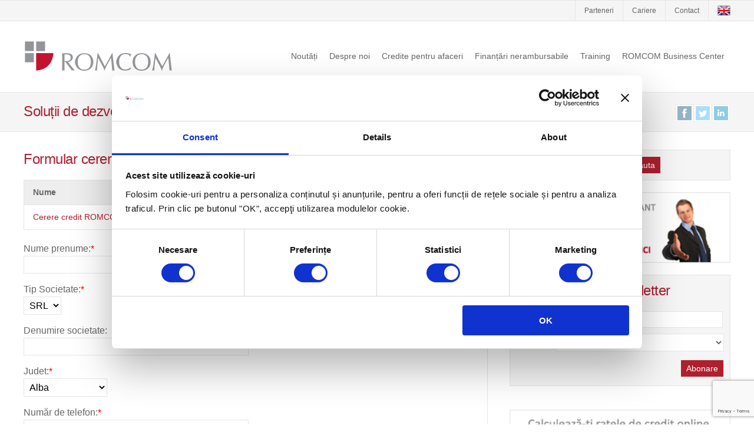

--- FILE ---
content_type: text/html; charset=UTF-8
request_url: https://romcom.ro/credite-imm/creditul-pentru-capital-de-lucru-cu-rate-ron/
body_size: 66172
content:
<!DOCTYPE html PUBLIC "-//W3C//DTD XHTML 1.0 Transitional//EN" "http://www.w3.org/TR/xhtml1/DTD/xhtml1-transitional.dtd">

<html xmlns="http://www.w3.org/1999/xhtml" lang="en-US">

<head profile="http://gmpg.org/xfn/11">

<meta http-equiv="X-UA-Compatible" content="IE=edge" />

<meta http-equiv="Content-Type" content="text/html; charset=UTF-8" />

<title>CREDITUL PENTRU CAPITAL DE LUCRU CU RATE (RON) - ROMCOM | Soluții de dezvoltare pentru afaceri  : ROMCOM | Soluții de dezvoltare pentru afaceri</title>

<link rel="pingback" href="https://romcom.ro/xmlrpc.php" />

<link rel="stylesheet" href="https://romcom.ro/wp-content/themes/wp-brilliance102/font-awesome/css/font-awesome.min.css">


				<script type="text/javascript"
						id="Cookiebot"
						src="https://consent.cookiebot.com/uc.js"
						data-cbid="eb409d1b-3e8c-46ae-b744-9fa72f88667b"
																															data-culture="RO"
																			data-blockingmode="auto"
										></script>
				<meta name='robots' content='max-image-preview:large' />
	<style>img:is([sizes="auto" i], [sizes^="auto," i]) { contain-intrinsic-size: 3000px 1500px }</style>
	
<!-- This site is optimized with the Yoast SEO plugin v8.0 - https://yoast.com/wordpress/plugins/seo/ -->
<link rel="canonical" href="https://romcom.ro/credite-imm/creditul-pentru-capital-de-lucru-cu-rate-ron/" />
<meta property="og:locale" content="en_US" />
<meta property="og:type" content="article" />
<meta property="og:title" content="CREDITUL PENTRU CAPITAL DE LUCRU CU RATE (RON) - ROMCOM | Soluții de dezvoltare pentru afaceri" />
<meta property="og:description" content="Formular cerere credit ROMCOM 2025 Nume Dimensiune Cerere credit ROMCOM 2025 141 KB Finanţator Creditul pentru capital de lucru cu rate acordat in RON este acordat prin intermediul Societăţii de Microfinanţare IFN ROMCOM SA (denumită în continuare “ROMCOM”). Destinația produsului de creditare Susţinerea activității micro-întreprinderilor, precum și a întreprinderilor mici şi mijlocii din sectoarele de &hellip;" />
<meta property="og:url" content="https://romcom.ro/credite-imm/creditul-pentru-capital-de-lucru-cu-rate-ron/" />
<meta property="og:site_name" content="ROMCOM | Soluții de dezvoltare pentru afaceri" />
<meta name="twitter:card" content="summary" />
<meta name="twitter:description" content="Formular cerere credit ROMCOM 2025 Nume Dimensiune Cerere credit ROMCOM 2025 141 KB Finanţator Creditul pentru capital de lucru cu rate acordat in RON este acordat prin intermediul Societăţii de Microfinanţare IFN ROMCOM SA (denumită în continuare “ROMCOM”). Destinația produsului de creditare Susţinerea activității micro-întreprinderilor, precum și a întreprinderilor mici şi mijlocii din sectoarele de [&hellip;]" />
<meta name="twitter:title" content="CREDITUL PENTRU CAPITAL DE LUCRU CU RATE (RON) - ROMCOM | Soluții de dezvoltare pentru afaceri" />
<!-- / Yoast SEO plugin. -->

<link rel='dns-prefetch' href='//s0.wp.com' />
<link rel='dns-prefetch' href='//secure.gravatar.com' />
<link rel="alternate" type="application/rss+xml" title="ROMCOM | Soluții de dezvoltare pentru afaceri &raquo; Feed" href="https://romcom.ro/feed/" />
<link rel="alternate" type="application/rss+xml" title="ROMCOM | Soluții de dezvoltare pentru afaceri &raquo; Comments Feed" href="https://romcom.ro/comments/feed/" />
<script type="text/javascript">
/* <![CDATA[ */
window._wpemojiSettings = {"baseUrl":"https:\/\/s.w.org\/images\/core\/emoji\/16.0.1\/72x72\/","ext":".png","svgUrl":"https:\/\/s.w.org\/images\/core\/emoji\/16.0.1\/svg\/","svgExt":".svg","source":{"concatemoji":"https:\/\/romcom.ro\/wp-includes\/js\/wp-emoji-release.min.js?ver=6.8.3"}};
/*! This file is auto-generated */
!function(s,n){var o,i,e;function c(e){try{var t={supportTests:e,timestamp:(new Date).valueOf()};sessionStorage.setItem(o,JSON.stringify(t))}catch(e){}}function p(e,t,n){e.clearRect(0,0,e.canvas.width,e.canvas.height),e.fillText(t,0,0);var t=new Uint32Array(e.getImageData(0,0,e.canvas.width,e.canvas.height).data),a=(e.clearRect(0,0,e.canvas.width,e.canvas.height),e.fillText(n,0,0),new Uint32Array(e.getImageData(0,0,e.canvas.width,e.canvas.height).data));return t.every(function(e,t){return e===a[t]})}function u(e,t){e.clearRect(0,0,e.canvas.width,e.canvas.height),e.fillText(t,0,0);for(var n=e.getImageData(16,16,1,1),a=0;a<n.data.length;a++)if(0!==n.data[a])return!1;return!0}function f(e,t,n,a){switch(t){case"flag":return n(e,"\ud83c\udff3\ufe0f\u200d\u26a7\ufe0f","\ud83c\udff3\ufe0f\u200b\u26a7\ufe0f")?!1:!n(e,"\ud83c\udde8\ud83c\uddf6","\ud83c\udde8\u200b\ud83c\uddf6")&&!n(e,"\ud83c\udff4\udb40\udc67\udb40\udc62\udb40\udc65\udb40\udc6e\udb40\udc67\udb40\udc7f","\ud83c\udff4\u200b\udb40\udc67\u200b\udb40\udc62\u200b\udb40\udc65\u200b\udb40\udc6e\u200b\udb40\udc67\u200b\udb40\udc7f");case"emoji":return!a(e,"\ud83e\udedf")}return!1}function g(e,t,n,a){var r="undefined"!=typeof WorkerGlobalScope&&self instanceof WorkerGlobalScope?new OffscreenCanvas(300,150):s.createElement("canvas"),o=r.getContext("2d",{willReadFrequently:!0}),i=(o.textBaseline="top",o.font="600 32px Arial",{});return e.forEach(function(e){i[e]=t(o,e,n,a)}),i}function t(e){var t=s.createElement("script");t.src=e,t.defer=!0,s.head.appendChild(t)}"undefined"!=typeof Promise&&(o="wpEmojiSettingsSupports",i=["flag","emoji"],n.supports={everything:!0,everythingExceptFlag:!0},e=new Promise(function(e){s.addEventListener("DOMContentLoaded",e,{once:!0})}),new Promise(function(t){var n=function(){try{var e=JSON.parse(sessionStorage.getItem(o));if("object"==typeof e&&"number"==typeof e.timestamp&&(new Date).valueOf()<e.timestamp+604800&&"object"==typeof e.supportTests)return e.supportTests}catch(e){}return null}();if(!n){if("undefined"!=typeof Worker&&"undefined"!=typeof OffscreenCanvas&&"undefined"!=typeof URL&&URL.createObjectURL&&"undefined"!=typeof Blob)try{var e="postMessage("+g.toString()+"("+[JSON.stringify(i),f.toString(),p.toString(),u.toString()].join(",")+"));",a=new Blob([e],{type:"text/javascript"}),r=new Worker(URL.createObjectURL(a),{name:"wpTestEmojiSupports"});return void(r.onmessage=function(e){c(n=e.data),r.terminate(),t(n)})}catch(e){}c(n=g(i,f,p,u))}t(n)}).then(function(e){for(var t in e)n.supports[t]=e[t],n.supports.everything=n.supports.everything&&n.supports[t],"flag"!==t&&(n.supports.everythingExceptFlag=n.supports.everythingExceptFlag&&n.supports[t]);n.supports.everythingExceptFlag=n.supports.everythingExceptFlag&&!n.supports.flag,n.DOMReady=!1,n.readyCallback=function(){n.DOMReady=!0}}).then(function(){return e}).then(function(){var e;n.supports.everything||(n.readyCallback(),(e=n.source||{}).concatemoji?t(e.concatemoji):e.wpemoji&&e.twemoji&&(t(e.twemoji),t(e.wpemoji)))}))}((window,document),window._wpemojiSettings);
/* ]]> */
</script>
<link rel='stylesheet' id='jellyfish_cw_css-css' href='https://romcom.ro/wp-content/plugins/jellyfish-counter-widget/jellyfish-odometer-class/css/jellyfish-counter.css?ver=6.8.3' type='text/css' media='all' />
<style id='wp-emoji-styles-inline-css' type='text/css'>

	img.wp-smiley, img.emoji {
		display: inline !important;
		border: none !important;
		box-shadow: none !important;
		height: 1em !important;
		width: 1em !important;
		margin: 0 0.07em !important;
		vertical-align: -0.1em !important;
		background: none !important;
		padding: 0 !important;
	}
</style>
<link rel='stylesheet' id='wp-block-library-css' href='https://romcom.ro/wp-includes/css/dist/block-library/style.min.css?ver=6.8.3' type='text/css' media='all' />
<style id='classic-theme-styles-inline-css' type='text/css'>
/*! This file is auto-generated */
.wp-block-button__link{color:#fff;background-color:#32373c;border-radius:9999px;box-shadow:none;text-decoration:none;padding:calc(.667em + 2px) calc(1.333em + 2px);font-size:1.125em}.wp-block-file__button{background:#32373c;color:#fff;text-decoration:none}
</style>
<style id='global-styles-inline-css' type='text/css'>
:root{--wp--preset--aspect-ratio--square: 1;--wp--preset--aspect-ratio--4-3: 4/3;--wp--preset--aspect-ratio--3-4: 3/4;--wp--preset--aspect-ratio--3-2: 3/2;--wp--preset--aspect-ratio--2-3: 2/3;--wp--preset--aspect-ratio--16-9: 16/9;--wp--preset--aspect-ratio--9-16: 9/16;--wp--preset--color--black: #000000;--wp--preset--color--cyan-bluish-gray: #abb8c3;--wp--preset--color--white: #ffffff;--wp--preset--color--pale-pink: #f78da7;--wp--preset--color--vivid-red: #cf2e2e;--wp--preset--color--luminous-vivid-orange: #ff6900;--wp--preset--color--luminous-vivid-amber: #fcb900;--wp--preset--color--light-green-cyan: #7bdcb5;--wp--preset--color--vivid-green-cyan: #00d084;--wp--preset--color--pale-cyan-blue: #8ed1fc;--wp--preset--color--vivid-cyan-blue: #0693e3;--wp--preset--color--vivid-purple: #9b51e0;--wp--preset--gradient--vivid-cyan-blue-to-vivid-purple: linear-gradient(135deg,rgba(6,147,227,1) 0%,rgb(155,81,224) 100%);--wp--preset--gradient--light-green-cyan-to-vivid-green-cyan: linear-gradient(135deg,rgb(122,220,180) 0%,rgb(0,208,130) 100%);--wp--preset--gradient--luminous-vivid-amber-to-luminous-vivid-orange: linear-gradient(135deg,rgba(252,185,0,1) 0%,rgba(255,105,0,1) 100%);--wp--preset--gradient--luminous-vivid-orange-to-vivid-red: linear-gradient(135deg,rgba(255,105,0,1) 0%,rgb(207,46,46) 100%);--wp--preset--gradient--very-light-gray-to-cyan-bluish-gray: linear-gradient(135deg,rgb(238,238,238) 0%,rgb(169,184,195) 100%);--wp--preset--gradient--cool-to-warm-spectrum: linear-gradient(135deg,rgb(74,234,220) 0%,rgb(151,120,209) 20%,rgb(207,42,186) 40%,rgb(238,44,130) 60%,rgb(251,105,98) 80%,rgb(254,248,76) 100%);--wp--preset--gradient--blush-light-purple: linear-gradient(135deg,rgb(255,206,236) 0%,rgb(152,150,240) 100%);--wp--preset--gradient--blush-bordeaux: linear-gradient(135deg,rgb(254,205,165) 0%,rgb(254,45,45) 50%,rgb(107,0,62) 100%);--wp--preset--gradient--luminous-dusk: linear-gradient(135deg,rgb(255,203,112) 0%,rgb(199,81,192) 50%,rgb(65,88,208) 100%);--wp--preset--gradient--pale-ocean: linear-gradient(135deg,rgb(255,245,203) 0%,rgb(182,227,212) 50%,rgb(51,167,181) 100%);--wp--preset--gradient--electric-grass: linear-gradient(135deg,rgb(202,248,128) 0%,rgb(113,206,126) 100%);--wp--preset--gradient--midnight: linear-gradient(135deg,rgb(2,3,129) 0%,rgb(40,116,252) 100%);--wp--preset--font-size--small: 13px;--wp--preset--font-size--medium: 20px;--wp--preset--font-size--large: 36px;--wp--preset--font-size--x-large: 42px;--wp--preset--spacing--20: 0.44rem;--wp--preset--spacing--30: 0.67rem;--wp--preset--spacing--40: 1rem;--wp--preset--spacing--50: 1.5rem;--wp--preset--spacing--60: 2.25rem;--wp--preset--spacing--70: 3.38rem;--wp--preset--spacing--80: 5.06rem;--wp--preset--shadow--natural: 6px 6px 9px rgba(0, 0, 0, 0.2);--wp--preset--shadow--deep: 12px 12px 50px rgba(0, 0, 0, 0.4);--wp--preset--shadow--sharp: 6px 6px 0px rgba(0, 0, 0, 0.2);--wp--preset--shadow--outlined: 6px 6px 0px -3px rgba(255, 255, 255, 1), 6px 6px rgba(0, 0, 0, 1);--wp--preset--shadow--crisp: 6px 6px 0px rgba(0, 0, 0, 1);}:where(.is-layout-flex){gap: 0.5em;}:where(.is-layout-grid){gap: 0.5em;}body .is-layout-flex{display: flex;}.is-layout-flex{flex-wrap: wrap;align-items: center;}.is-layout-flex > :is(*, div){margin: 0;}body .is-layout-grid{display: grid;}.is-layout-grid > :is(*, div){margin: 0;}:where(.wp-block-columns.is-layout-flex){gap: 2em;}:where(.wp-block-columns.is-layout-grid){gap: 2em;}:where(.wp-block-post-template.is-layout-flex){gap: 1.25em;}:where(.wp-block-post-template.is-layout-grid){gap: 1.25em;}.has-black-color{color: var(--wp--preset--color--black) !important;}.has-cyan-bluish-gray-color{color: var(--wp--preset--color--cyan-bluish-gray) !important;}.has-white-color{color: var(--wp--preset--color--white) !important;}.has-pale-pink-color{color: var(--wp--preset--color--pale-pink) !important;}.has-vivid-red-color{color: var(--wp--preset--color--vivid-red) !important;}.has-luminous-vivid-orange-color{color: var(--wp--preset--color--luminous-vivid-orange) !important;}.has-luminous-vivid-amber-color{color: var(--wp--preset--color--luminous-vivid-amber) !important;}.has-light-green-cyan-color{color: var(--wp--preset--color--light-green-cyan) !important;}.has-vivid-green-cyan-color{color: var(--wp--preset--color--vivid-green-cyan) !important;}.has-pale-cyan-blue-color{color: var(--wp--preset--color--pale-cyan-blue) !important;}.has-vivid-cyan-blue-color{color: var(--wp--preset--color--vivid-cyan-blue) !important;}.has-vivid-purple-color{color: var(--wp--preset--color--vivid-purple) !important;}.has-black-background-color{background-color: var(--wp--preset--color--black) !important;}.has-cyan-bluish-gray-background-color{background-color: var(--wp--preset--color--cyan-bluish-gray) !important;}.has-white-background-color{background-color: var(--wp--preset--color--white) !important;}.has-pale-pink-background-color{background-color: var(--wp--preset--color--pale-pink) !important;}.has-vivid-red-background-color{background-color: var(--wp--preset--color--vivid-red) !important;}.has-luminous-vivid-orange-background-color{background-color: var(--wp--preset--color--luminous-vivid-orange) !important;}.has-luminous-vivid-amber-background-color{background-color: var(--wp--preset--color--luminous-vivid-amber) !important;}.has-light-green-cyan-background-color{background-color: var(--wp--preset--color--light-green-cyan) !important;}.has-vivid-green-cyan-background-color{background-color: var(--wp--preset--color--vivid-green-cyan) !important;}.has-pale-cyan-blue-background-color{background-color: var(--wp--preset--color--pale-cyan-blue) !important;}.has-vivid-cyan-blue-background-color{background-color: var(--wp--preset--color--vivid-cyan-blue) !important;}.has-vivid-purple-background-color{background-color: var(--wp--preset--color--vivid-purple) !important;}.has-black-border-color{border-color: var(--wp--preset--color--black) !important;}.has-cyan-bluish-gray-border-color{border-color: var(--wp--preset--color--cyan-bluish-gray) !important;}.has-white-border-color{border-color: var(--wp--preset--color--white) !important;}.has-pale-pink-border-color{border-color: var(--wp--preset--color--pale-pink) !important;}.has-vivid-red-border-color{border-color: var(--wp--preset--color--vivid-red) !important;}.has-luminous-vivid-orange-border-color{border-color: var(--wp--preset--color--luminous-vivid-orange) !important;}.has-luminous-vivid-amber-border-color{border-color: var(--wp--preset--color--luminous-vivid-amber) !important;}.has-light-green-cyan-border-color{border-color: var(--wp--preset--color--light-green-cyan) !important;}.has-vivid-green-cyan-border-color{border-color: var(--wp--preset--color--vivid-green-cyan) !important;}.has-pale-cyan-blue-border-color{border-color: var(--wp--preset--color--pale-cyan-blue) !important;}.has-vivid-cyan-blue-border-color{border-color: var(--wp--preset--color--vivid-cyan-blue) !important;}.has-vivid-purple-border-color{border-color: var(--wp--preset--color--vivid-purple) !important;}.has-vivid-cyan-blue-to-vivid-purple-gradient-background{background: var(--wp--preset--gradient--vivid-cyan-blue-to-vivid-purple) !important;}.has-light-green-cyan-to-vivid-green-cyan-gradient-background{background: var(--wp--preset--gradient--light-green-cyan-to-vivid-green-cyan) !important;}.has-luminous-vivid-amber-to-luminous-vivid-orange-gradient-background{background: var(--wp--preset--gradient--luminous-vivid-amber-to-luminous-vivid-orange) !important;}.has-luminous-vivid-orange-to-vivid-red-gradient-background{background: var(--wp--preset--gradient--luminous-vivid-orange-to-vivid-red) !important;}.has-very-light-gray-to-cyan-bluish-gray-gradient-background{background: var(--wp--preset--gradient--very-light-gray-to-cyan-bluish-gray) !important;}.has-cool-to-warm-spectrum-gradient-background{background: var(--wp--preset--gradient--cool-to-warm-spectrum) !important;}.has-blush-light-purple-gradient-background{background: var(--wp--preset--gradient--blush-light-purple) !important;}.has-blush-bordeaux-gradient-background{background: var(--wp--preset--gradient--blush-bordeaux) !important;}.has-luminous-dusk-gradient-background{background: var(--wp--preset--gradient--luminous-dusk) !important;}.has-pale-ocean-gradient-background{background: var(--wp--preset--gradient--pale-ocean) !important;}.has-electric-grass-gradient-background{background: var(--wp--preset--gradient--electric-grass) !important;}.has-midnight-gradient-background{background: var(--wp--preset--gradient--midnight) !important;}.has-small-font-size{font-size: var(--wp--preset--font-size--small) !important;}.has-medium-font-size{font-size: var(--wp--preset--font-size--medium) !important;}.has-large-font-size{font-size: var(--wp--preset--font-size--large) !important;}.has-x-large-font-size{font-size: var(--wp--preset--font-size--x-large) !important;}
:where(.wp-block-post-template.is-layout-flex){gap: 1.25em;}:where(.wp-block-post-template.is-layout-grid){gap: 1.25em;}
:where(.wp-block-columns.is-layout-flex){gap: 2em;}:where(.wp-block-columns.is-layout-grid){gap: 2em;}
:root :where(.wp-block-pullquote){font-size: 1.5em;line-height: 1.6;}
</style>
<link rel='stylesheet' id='wp-pagenavi-css' href='https://romcom.ro/wp-content/themes/wp-brilliance102/pagenavi-css.css?ver=2.70' type='text/css' media='all' />
<link rel='stylesheet' id='dashicons-css' href='https://romcom.ro/wp-includes/css/dashicons.min.css?ver=6.8.3' type='text/css' media='all' />
<link rel='stylesheet' id='theme-main-styles-css' href='https://romcom.ro/wp-content/themes/wp-brilliance102/style.css?ver=6.8.3' type='text/css' media='all' />
<link rel='stylesheet' id='theme-fonts-styles-css' href='https://romcom.ro/wp-content/themes/wp-brilliance102/style-font.css?ver=6.8.3' type='text/css' media='all' />
<link rel='stylesheet' id='theme-responsive-styles-css' href='https://romcom.ro/wp-content/themes/wp-brilliance102/style-responsive.css?ver=6.8.3' type='text/css' media='all' />
<link rel='stylesheet' id='theme-custom-styles-css' href='https://romcom.ro/wp-content/themes/wp-brilliance102/custom.css?ver=6.8.3' type='text/css' media='all' />
<link rel='stylesheet' id='jet-fb-option-field-select-css' href='https://romcom.ro/wp-content/plugins/jetformbuilder/modules/option-field/assets/build/select.css?ver=0edd78a6f12e2b918b82' type='text/css' media='all' />
<link rel='stylesheet' id='jet-fb-option-field-checkbox-css' href='https://romcom.ro/wp-content/plugins/jetformbuilder/modules/option-field/assets/build/checkbox.css?ver=f54eb583054648e8615b' type='text/css' media='all' />
<link rel='stylesheet' id='jet-fb-option-field-radio-css' href='https://romcom.ro/wp-content/plugins/jetformbuilder/modules/option-field/assets/build/radio.css?ver=7c6d0d4d7df91e6bd6a4' type='text/css' media='all' />
<link rel='stylesheet' id='jet-fb-advanced-choices-css' href='https://romcom.ro/wp-content/plugins/jetformbuilder/modules/advanced-choices/assets/build/main.css?ver=ca05550a7cac3b9b55a3' type='text/css' media='all' />
<link rel='stylesheet' id='jet-fb-wysiwyg-css' href='https://romcom.ro/wp-content/plugins/jetformbuilder/modules/wysiwyg/assets/build/wysiwyg.css?ver=5a4d16fb6d7a94700261' type='text/css' media='all' />
<link rel='stylesheet' id='jet-fb-switcher-css' href='https://romcom.ro/wp-content/plugins/jetformbuilder/modules/switcher/assets/build/switcher.css?ver=06c887a8b9195e5a119d' type='text/css' media='all' />
<!-- Inline jetpack_facebook_likebox -->
<style id='jetpack_facebook_likebox-inline-css' type='text/css'>
.widget_facebook_likebox {
	overflow: hidden;
}

</style>
<link rel='stylesheet' id='jetpack-widget-social-icons-styles-css' href='https://romcom.ro/wp-content/plugins/jetpack/modules/widgets/social-icons/social-icons.css?ver=20170506' type='text/css' media='all' />
<link rel='stylesheet' id='fancybox-css' href='https://romcom.ro/wp-content/plugins/easy-fancybox/css/jquery.fancybox.min.css?ver=1.3.24' type='text/css' media='screen' />
<link rel='stylesheet' id='sib-front-css-css' href='https://romcom.ro/wp-content/plugins/mailin/css/mailin-front.css?ver=6.8.3' type='text/css' media='all' />
<link rel='stylesheet' id='jetpack_css-css' href='https://romcom.ro/wp-content/plugins/jetpack/css/jetpack.css?ver=6.4.3' type='text/css' media='all' />
<script type="text/javascript" src="https://romcom.ro/wp-includes/js/jquery/jquery.min.js?ver=3.7.1" id="jquery-core-js"></script>
<script type="text/javascript" src="https://romcom.ro/wp-includes/js/jquery/jquery-migrate.min.js?ver=3.4.1" id="jquery-migrate-js"></script>
<script type="text/javascript" id="sib-front-js-js-extra">
/* <![CDATA[ */
var sibErrMsg = {"invalidMail":"Please fill out valid email address","requiredField":"Please fill out required fields","invalidDateFormat":"Please fill out valid date format","invalidSMSFormat":"Please fill out valid phone number"};
var ajax_sib_front_object = {"ajax_url":"https:\/\/romcom.ro\/wp-admin\/admin-ajax.php","ajax_nonce":"a25baf7c2a","flag_url":"https:\/\/romcom.ro\/wp-content\/plugins\/mailin\/img\/flags\/"};
/* ]]> */
</script>
<script type="text/javascript" src="https://romcom.ro/wp-content/plugins/mailin/js/mailin-front.js?ver=1729090624" id="sib-front-js-js"></script>
<link rel="EditURI" type="application/rsd+xml" title="RSD" href="https://romcom.ro/xmlrpc.php?rsd" />
<link rel='shortlink' href='https://wp.me/P5mX4D-ZZ' />
<link rel="alternate" title="oEmbed (JSON)" type="application/json+oembed" href="https://romcom.ro/wp-json/oembed/1.0/embed?url=https%3A%2F%2Fromcom.ro%2Fcredite-imm%2Fcreditul-pentru-capital-de-lucru-cu-rate-ron%2F" />
<link rel="alternate" title="oEmbed (XML)" type="text/xml+oembed" href="https://romcom.ro/wp-json/oembed/1.0/embed?url=https%3A%2F%2Fromcom.ro%2Fcredite-imm%2Fcreditul-pentru-capital-de-lucru-cu-rate-ron%2F&#038;format=xml" />

<link rel='dns-prefetch' href='//v0.wordpress.com'/>
<style type='text/css'>img#wpstats{display:none}</style><meta name="viewport" content="width=device-width,initial-scale=1" />
<!-- Custom Styles from Theme Setting Page -->
<style type="text/css">
body {font-family:Calibri,Arial,sans-serif;}
h1,h2,h3,h4,h5,h6,h7,#sitetitle .title {font-family:Calibri,Arial,sans-serif;font-weight:normal;}
h1,h2,h3,h4,h5,h6,h7,#sitetitle .title {font-weight:normal;}
#sitetitle .title,#sitetitle .description {float:none;text-indent:-999em;position:absolute;display:none;left:-999em;}
</style>
<meta name="generator" content="Elementor 3.28.4; features: e_font_icon_svg, additional_custom_breakpoints, e_local_google_fonts, e_element_cache; settings: css_print_method-external, google_font-enabled, font_display-swap">
<!-- All in one Favicon 4.7 --><link rel="shortcut icon" href="https://romcom.ro/wp-content/uploads/2014/11/favicon.ico" />
			<style>
				.e-con.e-parent:nth-of-type(n+4):not(.e-lazyloaded):not(.e-no-lazyload),
				.e-con.e-parent:nth-of-type(n+4):not(.e-lazyloaded):not(.e-no-lazyload) * {
					background-image: none !important;
				}
				@media screen and (max-height: 1024px) {
					.e-con.e-parent:nth-of-type(n+3):not(.e-lazyloaded):not(.e-no-lazyload),
					.e-con.e-parent:nth-of-type(n+3):not(.e-lazyloaded):not(.e-no-lazyload) * {
						background-image: none !important;
					}
				}
				@media screen and (max-height: 640px) {
					.e-con.e-parent:nth-of-type(n+2):not(.e-lazyloaded):not(.e-no-lazyload),
					.e-con.e-parent:nth-of-type(n+2):not(.e-lazyloaded):not(.e-no-lazyload) * {
						background-image: none !important;
					}
				}
			</style>
						<style type="text/css" id="wp-custom-css">
				#eu-cookie-law input{
	background: #ff0000;
	color: #fff;
	border: #f00;
}
.postid-6186 .entry .image,
.postid-6210 .entry .image {
	width: 100%;
	margin-bottom: 20px;
}
.wp-block-table thead {
	border-bottom: 1px solid !important;
}
table td,
table th {
	border: 1px solid #e5e5e5 !important;
}
.page-id-69 .wp-block-image {
	display: flex;
}
.main-content iframe[src] {
		opacity: 1;
}
#wrap, .limit {
    width: 1200px;
}
.featured.narrow.clearfix {
    display: none;
}
.call-to-action {
		display: flex;
    justify-content: space-around;
    align-items: center;
    max-width: 250px;
    margin: 20px auto;
}
.call-to-action a {
		position: relative;
    display: block;
    z-index: 100;
    padding: 5px 10px;
    line-height: 24px;
    background: #b01f2e;
    color: #fff;
}
.formCustom input {
	max-width: 350px;
}

.page-template-page-cariere div#post-main-4673 {
    display: none;
}
.postid-4864 .entry .image {
	border: none;
}			</style>
		

<script>
  (function(i,s,o,g,r,a,m){i['GoogleAnalyticsObject']=r;i[r]=i[r]||function(){
  (i[r].q=i[r].q||[]).push(arguments)},i[r].l=1*new Date();a=s.createElement(o),
  m=s.getElementsByTagName(o)[0];a.async=1;a.src=g;m.parentNode.insertBefore(a,m)
  })(window,document,'script','//www.google-analytics.com/analytics.js','ga');

  ga('create', 'UA-9784821-1', 'auto');
  ga('send', 'pageview');

</script>

<!-- Brevo Conversations {literal} -->
<script>
    (function(d, w, c) {
        w.BrevoConversationsID = '670cddd9e066630dbd0c2570';
        w[c] = w[c] || function() {
            (w[c].q = w[c].q || []).push(arguments);
        };
        var s = d.createElement('script');
        s.async = true;
        s.src = 'https://conversations-widget.brevo.com/brevo-conversations.js';
        if (d.head) d.head.appendChild(s);
    })(document, window, 'BrevoConversations');
</script>
<!-- /Brevo Conversations {/literal} -->

<!-- Google Tag Manager --> 
<script>(function(w,d,s,l,i){w[l]=w[l]||[];w[l].push({'gtm.start': 
new Date().getTime(),event:'gtm.js'});var f=d.getElementsByTagName(s)[0], j=d.createElement(s),dl=l!='dataLayer'?'&l='+l:'';j.async=true;j.src= 'https://www.googletagmanager.com/gtm.js?id='+i+dl;f.parentNode.insertBefore(j,f); })(window,document,'script','dataLayer','GTM-KB7K8T8B');</script> <!-- End Google Tag Manager --> 

</head>

<body class="wp-singular page-template-default page page-id-3843 page-child parent-pageid-16 wp-theme-wp-brilliance102 c-sw elementor-default elementor-kit-4885">
<!-- Google Tag Manager (noscript) --> 
<noscript><iframe src="https://www.googletagmanager.com/ns.html?id=GTM-KB7K8T8B" height="0" width="0" style="display:none;visibility:hidden"></iframe></noscript> <!-- End Google Tag Manager (noscript) -->


<!-- Messenger Plugin pentru chat Code -->
    <div id="fb-root"></div>

    <!-- Your Plugin pentru chat code -->
    <div id="fb-customer-chat" class="fb-customerchat">
    </div>

    <script>
      var chatbox = document.getElementById('fb-customer-chat');
      chatbox.setAttribute("page_id", "115075152005750");
      chatbox.setAttribute("attribution", "biz_inbox");
    </script>

    <!-- Your SDK code -->
    <script>
      window.fbAsyncInit = function() {
        FB.init({
          xfbml            : true,
          version          : 'v18.0'
        });
      };

      (function(d, s, id) {
        var js, fjs = d.getElementsByTagName(s)[0];
        if (d.getElementById(id)) return;
        js = d.createElement(s); js.id = id;
        js.src = 'https://connect.facebook.net/ro_RO/sdk/xfbml.customerchat.js';
        fjs.parentNode.insertBefore(js, fjs);
      }(document, 'script', 'facebook-jssdk'));
    </script>
    
    
<!-- Google Tag Manager (noscript) -->
<noscript><iframe src="https://www.googletagmanager.com/ns.html?id=GTM-KB7K8T8B"
height="0" width="0" style="display:none;visibility:hidden"></iframe></noscript>
<!-- End Google Tag Manager (noscript) -->


<div id="outer-wrap">

<!-- Go to www.addthis.com/dashboard to customize your tools -->
<script type="text/javascript" src="//s7.addthis.com/js/300/addthis_widget.js#pubid=ra-54ae366e6383c292" async="async"></script>

		<div id="topnav">
			<div class="limit">
				<a class="link-en" href="http://en.romcom.ro"><img src="https://romcom.ro/wp-content/themes/wp-brilliance102/images/uk.png" alt="UK Flag" /></a>
				<ul class="nav clearfix">
					<li id="menu-item-2142" class="menu-item menu-item-type-post_type menu-item-object-page menu-item-2142"><a href="https://romcom.ro/parteneri/">Parteneri</a></li>
<li id="menu-item-2141" class="menu-item menu-item-type-post_type menu-item-object-page menu-item-2141"><a href="https://romcom.ro/cariere/">Cariere</a></li>
<li id="menu-item-1276" class="menu-item menu-item-type-post_type menu-item-object-page menu-item-1276"><a href="https://romcom.ro/contact/">Contact</a></li>
				</ul>
			</div>
		</div>
			<div id="header" class="clearfix">
			<div class="limit clearfix">
				<div id="head-content" class="clearfix">
											<div id="logo">
							<a href="https://romcom.ro" title="ROMCOM | Soluții de dezvoltare pentru afaceri"><img src="/wp-content/uploads/2014/10/romcom-logo.png" alt="ROMCOM | Soluții de dezvoltare pentru afaceri" /></a>
						</div>
									</div>
									<div id="catnav">
						<ul class="catnav clearfix">
							<li id="menu-item-2134" class="menu-item menu-item-type-post_type menu-item-object-page menu-item-2134"><a href="https://romcom.ro/noutati/">Noutăți</a></li>
<li id="menu-item-105" class="menu-item menu-item-type-custom menu-item-object-custom menu-item-has-children menu-item-105"><a>Despre noi</a>
<ul class="sub-menu">
	<li id="menu-item-75" class="menu-item menu-item-type-post_type menu-item-object-page menu-item-75"><a href="https://romcom.ro/despre-noi/cine-suntem/">Cine suntem</a></li>
	<li id="menu-item-74" class="menu-item menu-item-type-post_type menu-item-object-page menu-item-74"><a href="https://romcom.ro/despre-noi/echipa-romcom/">Echipa ROMCOM</a></li>
	<li id="menu-item-73" class="menu-item menu-item-type-post_type menu-item-object-page menu-item-73"><a href="https://romcom.ro/despre-noi/fondatorii-romcom/">Fondatorii ROMCOM</a></li>
	<li id="menu-item-3575" class="menu-item menu-item-type-post_type menu-item-object-page menu-item-3575"><a href="https://romcom.ro/despre-noi/fundatia-romcom/">Fundația ROMCOM</a></li>
	<li id="menu-item-3698" class="menu-item menu-item-type-post_type menu-item-object-page menu-item-3698"><a href="https://romcom.ro/despre-noi/informatii-financiare/">Informații Financiare</a></li>
</ul>
</li>
<li id="menu-item-2617" class="menu-item menu-item-type-custom menu-item-object-custom current-menu-ancestor menu-item-has-children menu-item-2617"><a href="https://romcom.ro/credite-imm-mn/">Credite pentru afaceri</a>
<ul class="sub-menu">
	<li id="menu-item-3862" class="menu-item menu-item-type-custom menu-item-object-custom menu-item-has-children menu-item-3862"><a href="https://romcom.ro/credite-imm/creditul-de-investitii-ron/">Creditul de INVESTIȚII</a>
	<ul class="sub-menu">
		<li id="menu-item-3826" class="menu-item menu-item-type-post_type menu-item-object-page menu-item-3826"><a href="https://romcom.ro/credite-imm/creditul-de-investitii-ron/">RON</a></li>
		<li id="menu-item-3902" class="menu-item menu-item-type-post_type menu-item-object-page menu-item-3902"><a href="https://romcom.ro/credite-imm/creditul-de-investitii-euro/">EURO</a></li>
		<li id="menu-item-3889" class="menu-item menu-item-type-post_type menu-item-object-page menu-item-3889"><a href="https://romcom.ro/credite-imm/creditul-de-investitii-rotary/">ROTARY</a></li>
	</ul>
</li>
	<li id="menu-item-4264" class="menu-item menu-item-type-custom menu-item-object-custom menu-item-has-children menu-item-4264"><a href="https://romcom.ro/credite-imm/creditul-de-investitii-extins-ron/">Creditul de investitii EXTINS</a>
	<ul class="sub-menu">
		<li id="menu-item-4267" class="menu-item menu-item-type-post_type menu-item-object-page menu-item-4267"><a href="https://romcom.ro/credite-imm/creditul-de-investitii-extins-ron/">RON</a></li>
		<li id="menu-item-4268" class="menu-item menu-item-type-post_type menu-item-object-page menu-item-4268"><a href="https://romcom.ro/credite-imm/creditul-de-investitii-extins-euro/">EURO</a></li>
	</ul>
</li>
	<li id="menu-item-4811" class="menu-item menu-item-type-custom menu-item-object-custom menu-item-has-children menu-item-4811"><a href="#">Creditul de investitii InvestEU</a>
	<ul class="sub-menu">
		<li id="menu-item-4812" class="menu-item menu-item-type-custom menu-item-object-custom menu-item-4812"><a href="/credite-imm/creditul-de-investitii-investeu-ron/">RON</a></li>
		<li id="menu-item-4813" class="menu-item menu-item-type-custom menu-item-object-custom menu-item-4813"><a href="/credite-imm/creditul-de-investitii-investeu-eur/">EUR</a></li>
	</ul>
</li>
	<li id="menu-item-3899" class="menu-item menu-item-type-custom menu-item-object-custom current-menu-ancestor current-menu-parent menu-item-has-children menu-item-3899"><a href="https://romcom.ro/credite-imm/1-2-1-creditul-pentru-capital-de-lucru-flexibil-ron/">Creditul pentru Capital de Lucru</a>
	<ul class="sub-menu">
		<li id="menu-item-3900" class="menu-item menu-item-type-custom menu-item-object-custom menu-item-has-children menu-item-3900"><a href="https://romcom.ro/credite-imm/1-2-1-creditul-pentru-capital-de-lucru-flexibil-ron/">Flexibil</a>
		<ul class="sub-menu">
			<li id="menu-item-3895" class="menu-item menu-item-type-post_type menu-item-object-page menu-item-3895"><a href="https://romcom.ro/credite-imm/1-2-1-creditul-pentru-capital-de-lucru-flexibil-ron/">RON</a></li>
			<li id="menu-item-3894" class="menu-item menu-item-type-post_type menu-item-object-page menu-item-3894"><a href="https://romcom.ro/credite-imm/creditul-pentru-capital-de-lucru-flexibil-euro/">EURO</a></li>
		</ul>
</li>
		<li id="menu-item-3901" class="menu-item menu-item-type-custom menu-item-object-custom current-menu-item current-menu-ancestor current-menu-parent menu-item-has-children menu-item-3901"><a href="https://romcom.ro/credite-imm/creditul-pentru-capital-de-lucru-cu-rate-ron/" aria-current="page">Cu RATE</a>
		<ul class="sub-menu">
			<li id="menu-item-3893" class="menu-item menu-item-type-post_type menu-item-object-page current-menu-item page_item page-item-3843 current_page_item menu-item-3893"><a href="https://romcom.ro/credite-imm/creditul-pentru-capital-de-lucru-cu-rate-ron/" aria-current="page">RON</a></li>
			<li id="menu-item-3892" class="menu-item menu-item-type-post_type menu-item-object-page menu-item-3892"><a href="https://romcom.ro/credite-imm/creditul-pentru-capital-de-lucru-cu-rate-euro/">EURO</a></li>
			<li id="menu-item-3896" class="menu-item menu-item-type-post_type menu-item-object-page menu-item-3896"><a href="https://romcom.ro/credite-imm/creditul-pentru-capital-de-lucru-rotary/">ROTARY</a></li>
		</ul>
</li>
	</ul>
</li>
	<li id="menu-item-4818" class="menu-item menu-item-type-custom menu-item-object-custom menu-item-has-children menu-item-4818"><a href="#">CAPITAL DE LUCRU CU RATE InvestEU</a>
	<ul class="sub-menu">
		<li id="menu-item-4819" class="menu-item menu-item-type-custom menu-item-object-custom menu-item-4819"><a href="/credite-imm/capital-de-lucru-cu-rate-investeu-ron/">RON</a></li>
		<li id="menu-item-4821" class="menu-item menu-item-type-custom menu-item-object-custom menu-item-4821"><a href="/creditul-de-lucru-cu-rate-investeu-eur/">EUR</a></li>
	</ul>
</li>
	<li id="menu-item-3920" class="menu-item menu-item-type-custom menu-item-object-custom menu-item-has-children menu-item-3920"><a href="https://romcom.ro/credite-imm/creditul-fara-rate-ron/">Creditul FĂRĂ RATE</a>
	<ul class="sub-menu">
		<li id="menu-item-3891" class="menu-item menu-item-type-post_type menu-item-object-page menu-item-3891"><a href="https://romcom.ro/credite-imm/creditul-fara-rate-ron/">RON</a></li>
		<li id="menu-item-3890" class="menu-item menu-item-type-post_type menu-item-object-page menu-item-3890"><a href="https://romcom.ro/credite-imm/creditul-fara-rate-euro/">EURO</a></li>
	</ul>
</li>
	<li id="menu-item-3921" class="menu-item menu-item-type-custom menu-item-object-custom menu-item-has-children menu-item-3921"><a href="https://romcom.ro/credite-imm/creditul-punte-ron/">Creditul PUNTE</a>
	<ul class="sub-menu">
		<li id="menu-item-3898" class="menu-item menu-item-type-post_type menu-item-object-page menu-item-3898"><a href="https://romcom.ro/credite-imm/creditul-punte-ron/">RON</a></li>
		<li id="menu-item-3897" class="menu-item menu-item-type-post_type menu-item-object-page menu-item-3897"><a href="https://romcom.ro/credite-imm/creditul-punte-euro/">EURO</a></li>
	</ul>
</li>
</ul>
</li>
<li id="menu-item-1270" class="menu-item menu-item-type-post_type menu-item-object-page menu-item-1270"><a href="https://romcom.ro/finantari-nerambursabile/">Finanțări nerambursabile</a></li>
<li id="menu-item-2136" class="menu-item menu-item-type-post_type menu-item-object-page menu-item-2136"><a href="https://romcom.ro/training/seminarii-interne/">Training</a></li>
<li id="menu-item-3659" class="menu-item menu-item-type-post_type menu-item-object-page menu-item-has-children menu-item-3659"><a href="https://romcom.ro/business-center/">ROMCOM Business Center</a>
<ul class="sub-menu">
	<li id="menu-item-3662" class="menu-item menu-item-type-post_type menu-item-object-post menu-item-3662"><a href="https://romcom.ro/birou-de-inchiriat/">Birouri de închiriat</a></li>
	<li id="menu-item-3661" class="menu-item menu-item-type-post_type menu-item-object-page menu-item-3661"><a href="https://romcom.ro/business-center/sala-training/">Sala de training</a></li>
	<li id="menu-item-3660" class="menu-item menu-item-type-post_type menu-item-object-page menu-item-3660"><a href="https://romcom.ro/business-center/sala-sedinta/">Sala de ședință</a></li>
</ul>
</li>
						</ul>
					</div>
							</div>
		</div>
			<div id="subheader" class="clearfix">
			<div class="limit clearfix">
				<h2 class="description">Soluții de dezvoltare pentru afaceri</h2>
				<div class="sub-icons">

	<ul class="clearfix">

		<!--<li><a class="subicon rss" title="Subscribe via RSS Feed" href="https://romcom.ro/feed/">RSS Feed</a></li>-->

		<li><a class="subicon facebook" title="Connect on Facebook" rel="external" href="http://www.facebook.com/romcom.ro">Facebook</a></li>


		<li><a class="subicon twitter" rel="external" title="Follow Me on Twitter" href="http://www.twitter.com/romcomro">Twitter</a></li>





		<li><a class="subicon linkedin" title="Connect on LinkedIn" rel="external" href="http://www.linkedin.com/company/romcom-emanuel-training?trk=biz-companies-cym">LinkedIn</a></li>



	</ul>

</div>			</div>
		</div>
	
	<div id="wrap">
	    <!-- <div class="banner-ch" style=-->
	    <!--"margin-top: 40px;"><img src="/wp-content/uploads/2024/04/Romcom-Paste-750x300.jpg"></div>-->
	   

		

		<div id="page" class="clearfix">

			<div class="page-border clearfix">


				<div id="contentleft" class="clearfix">

	
					<div id="content" class="clearfix">



						
						

						<div class="post clearfix" id="post-main-3843">

							<div class="entry">

								<h1 class="page-title">CREDITUL PENTRU CAPITAL DE LUCRU CU RATE (RON)</h1>

								
								<h4>Formular cerere credit ROMCOM 2025</h4>
<p><!-- Total Attachments: --></p>
<table class="attachments-table">
<thead>
<tr>
<th>Nume</th>
<th>Dimensiune</th>
</tr>
</thead>
<tbody>
<tr>
<td><a href="https://romcom.ro/wp-content/uploads/2025/01/Cerere-credit-ROMCOM-2025.doc">Cerere credit ROMCOM 2025</a></td>
<td>141 KB</td>
</tr>
</tbody>
</table>
<h3></h3>
    <style>
        .form-pfa-input {
            margin-bottom: 15px;
        }
        .formCustom label {
            display: block;
        }
        .formCustom input {
            border: 1px solid #e5e5e5;
            box-sizing: content-box !important;
            -webkit-box-sizing: content-box !important;
            color: #666;
            display: inline-block;
            padding: 5px 2%;
            width: 76% !important;
            cursor: pointer;
        }
        .required {
            color: red;
        }
    </style>
    <form method="post" class="formCustom" action="/credite-imm/creditul-pentru-capital-de-lucru-cu-rate-ron/">
        <div class="form-pfa-input">
            <label for="nume">Nume prenume:<span class="required">*</span></label>
            <input type="text" name="nume" required>
        </div>

        <!--<div class="form-pfa-input">-->
        <!--    <label for="prenume">Prenume:<span class="required">*</span></label>-->
        <!--    <input type="text" name="prenume" required>-->
        <!--</div>-->

        <div class="form-pfa-input">
            <label for="tip-societate">Tip Societate:<span class="required">*</span></label>
            <select name="tip-societate">
                <option value="SRL">SRL</option>
                <option value="PFA">PFA</option>
                <option value="II">II</option>
            </select>
        </div>
        
        <div class="form-pfa-input">
            <label for="denumire-societate">Denumire societate:</label>
            <input type="text" name="denumire-societate">
        </div>
        
        <div class="form-pfa-input">
            <label for="judet">Judet:<span class="required">*</span></label>
            <select name="judet" required>
                <option value="Alba">Alba</option>
                <option value="Arad">Arad</option>
                <option value="Bihor">Bihor</option>
                <option value="Bistrita-Nasaud">Bistrița-Năsăud</option>
                <option value="Brasov">Brașov</option>
                <option value="Caras-Severin">Caraș-Severin</option>
                <option value="Cluj">Cluj</option>
                <option value="Gorj">Gorj</option>
                <option value="Hunedoara">Hunedoara</option>
                <option value="Maramures">Maramureș</option>
                <option value="Mehedinti">Mehedinți</option>
                <option value="Mures">Mureș</option>
                <option value="SatuMare">Satu Mare</option>
                <option value="Sibiu">Sibiu</option>
                <option value="Timis">Timiș</option>
            </select>
        </div>

        <div class="form-pfa-input">
            <label for="numar-telefon">Număr de telefon:<span class="required">*</span></label>
            <input type="number" name="numar-telefon" required>
        </div>

        <div class="form-pfa-input">
            <label for="mesaj">Mesaj:</label>
            <textarea rows="4" cols="50" name="message"></textarea>
        </div>
        
        <div>
            <input type="submit" name="submit" value="Trimite">
        </div>
        <input type="hidden" id="recaptcha_token" name="recaptcha_token">

    </form>
    
    <div></div>
    
<h3></h3>
<h3>Finanţator</h3>
<p><strong>Creditul pentru capital de lucru cu rate</strong> acordat in RON este acordat prin intermediul Societăţii de Microfinanţare IFN ROMCOM SA (denumită în continuare “ROMCOM”).</p>
<h3>Destinația produsului de creditare</h3>
<ul>
<li>Susţinerea activității micro-întreprinderilor, precum și a întreprinderilor mici şi mijlocii din sectoarele de producţie și servicii, creşterea volumului de activitate şi a competitivităţii și sustenabilității întreprinderilor din aceste sectoare.</li>
<li>Susţinerea activității întreprinzătorilor agricoli în agricultura românească, creşterea volumului de activitate şi a competitivităţii întreprinderilor din acest sector.</li>
</ul>
<h3>Criterii de eligibilitate</h3>
<p>Creditul pentru capital de lucru cu rate acordat in RON se adresează cu prioritate întreprinzătorilor din următoarele judeţe: Bihor, Timiş, Arad, Sălaj, Satu Mare, Cluj, Maramureş, Suceava, Caraș Severin (ROMCOM poate acorda finanţare şi întreprinzătorilor din alte judeţe, în limita fondurilor disponibile).</p>
<p>Pot beneficia de finanţare prin programul ROMCOM întreprinzătorii care îndeplinesc cumulativ următoarele criterii de eligibilitate:</p>
<h3>Criterii generale:</h3>
<ul>
<li>Societate comercială privată, înregistrată şi autorizată (PFA, II, AF, IF, SRL, SCS, SA), inclusiv întreprinderi nou-înfiinţate (start-up), profesii liberale și ONG cu activități cu scop lucrativ;</li>
<li>Dezvoltarea unui concept clar al afacerii, care să fie expus în cadrul cererii de finanţare;</li>
<li>Calificarea sau experienţa profesională a administratorilor/angajaţilor solicitantului în domeniul de activitate în care solicită finanţare;</li>
</ul>
<h3>Criterii specifice:</h3>
<ul>
<li>Existenţa infrastructurii necesare proiectului (teren, clădire, utilităţi etc.);</li>
<li>Menținerea/Înfiinţarea de locuri de muncă ca urmare a implementării proiectului;</li>
<li>Fezabilitate economică a proiectului;</li>
<li>Existenţa unei garanţii care să acopere cel puţin 120% din valoarea creditului</li>
</ul>
<h3>Activităţi eligibile</h3>
<p>Fondurile obţinute pot fi utilizate pentru următoarele destinaţii:</p>
<ul>
<li>Finanţarea activităţii economice în derulare;</li>
<li>Achiziție de materii prime, materiale, mărfuri, funcție de specificul activității;</li>
<li>Plăți furnizori, salarii, taxe și alte cheltuieli curente;</li>
<li>Achiziție obiecte de inventar.</li>
</ul>
<h3>Condiţii de finanţare</h3>
<ul>
<li>Suma ce poate fi acordată unui întreprinzător eligibil prin <strong>Creditul </strong><strong>pentru capital de lucru cu rate</strong> acordat in RON este cuprinsă între 10.000 şi 150.000 Lei. Rambursarea se face în rate lunare.</li>
<li>Pentru <strong>Creditul </strong><strong>pentru capital de lucru cu rate</strong> acordat in RON, ROMCOM percepe o dobândă anuală liniară de <strong>12%</strong>. Dobânda rămâne neschimbată pe toată perioada de desfăşurare a finanţării. Clientii care au sau au avut credite in derulare de la ROMCOM si un istoric bun de plata pot primi o reducere de dobanda cu <strong>1%</strong>.</li>
<li>Perioada de rambursare a <strong>Creditului </strong><strong>pentru capital de lucru cu rate</strong> acordat in RON este <strong>între 3 şi 36 de luni. </strong></li>
<li>După caz se poate acorda o perioadă de graţie de până la <strong>3 luni</strong>, inclusă în perioada de rambursare, timp în care se va plăti dobânda lunară.</li>
<li>De asemenea, în funcție de specificul activității finanțate, creditul poate avea un scadențar de rambursare atipic, în sensul în care dobânda se va achita lunar, iar ratele de principal se vor achita în tranșe inegale, cu condiția unor rambursări de principal anuale de valori egale.</li>
<li><b><span lang="RO">DAE (Dobânda Anuală Efectivă)</span></b><span lang="RO"> este de <b>26.13%</b> calculată pentru un <b>credit </b></span><b><span lang="EN-US">pentru capital de lucru cu rate</span></b><span lang="EN-US"> </span><span lang="RO">acordat in RON de 150.000 Lei, acordat cu o dobândă anuală liniară de <b>12%</b>,<b> </b>pe o perioadă de <b>36 luni</b>, a cărui rambursare se face în rate lunare egale, fără perioadă de grație.</span></li>
</ul>
<h3>Comisioane şi garanţii</h3>
<ul>
<li>După aprobarea finanţării, beneficiarul va plăti un comision de acordare de <strong>3%</strong> din valoarea împrumutului, care se va reţine la tragerea sumei împrumutate.</li>
<li>Împrumutul va fi garantat cu bunuri imobiliare sau mobiliare, care să acopere cel puţin <strong>120%</strong> din valoarea împrumutată.</li>
<li>De asemenea, funcție de scoringul obținut de cererea de finanțare, garanțiile reale pot fi completate cu garanții personale, sub formă de avalizare a unor bilete la ordin și/sau contracte de fidejusiune.</li>
<li>Taxele de notariat, gaj sau ipotecă, precum și costul asigurării bunurilor aduse ca și garanție (dacă este cazul) vor fi suportate de beneficiar.</li>
<li>Pentru <strong>rambursarea anticipată integrală</strong> a împrumutului se va percepe un comision de rambursare anticipată, raportat la valoarea plăţii anticipate. Comisionul de rambursare anticipată se va calcula după cum urmează:
<ul>
<li><strong>5%</strong> dacă rambursarea anticipată se realizează în primele 12 luni de la data semnării contractului de credit;</li>
<li><strong>4%</strong> dacă rambursarea anticipată se realizează într-un interval mai mare de 12 luni și mai mic de 25 luni de la data semnării contractului de credit;</li>
<li><strong>3%</strong> dacă rambursarea anticipată se realizează într-un interval mai mare de 24 luni de la data semnării contractului de credit.</li>
</ul>
</li>
<li>Pentru <strong>rambursarea anticipată parţială</strong> a minim 10% din valoarea creditului <strong>cu</strong> <strong>reducerea duratei contractului</strong> se va plăti un comision de rambursare anticipată raportat la valoarea plăţii anticipate, iar dobânda va rămâne aceeaşi cu dobânda la data semnării contractului aplicată la suma iniţială a creditului. Comisionul de rambursare anticipată se va calcula după cum urmează:
<ul>
<li><strong>5%</strong> dacă rambursarea anticipată se realizează în primele 12 luni de la data semnării contractului de credit;</li>
<li><strong>4%</strong> dacă rambursarea anticipată se realizează într-un interval mai mare de 12 luni și mai mic de 25 luni de la data semnării contractului de credit;</li>
<li><strong>3%</strong> dacă rambursarea anticipată se realizează într-un interval mai mare de 24 luni de la data semnării contractului de credit;</li>
</ul>
</li>
<li>Pentru <strong>rambursarea anticipată parţială</strong> a minim 10% din valoarea creditului <strong>cu păstrarea sau prelungirea duratei contractului</strong> se va plăti un comision de rambursare anticipată raportat la valoarea principalului rămas de plată înainte de plata anticipată, iar dobânda se va calcula la valoarea principalului rămas de plată după plata anticipată aplicând rata practicată de ROMCOM în momentul rescadenţării. Comisionul de rambursare anticipată se va calcula după cum urmează:
<ul>
<li><strong>5%</strong> dacă rambursarea anticipată se realizează în primele 12 luni de la data semnării contractului de credit;</li>
<li><strong>4%</strong> dacă rambursarea anticipată se realizează într-un interval mai mare de 12 luni și mai mic de 25 luni de la data semnării contractului de credit;</li>
<li><strong>3%</strong> dacă rambursarea anticipată se realizează într-un interval mai mare de 24 luni de la data semnării contractului de credit.</li>
</ul>
</li>
<li>Comisionul de rambursare anticipată poate fi redus cu <strong>50%</strong> dacă creditul nu acumulează penalități de întârziere și rambursarea se face din surse proprii (exclusiv refinanțare).</li>
<li>Bunurile sau imobilele cu care se garantează creditul vor fi asigurate, odată cu încheierea contractului de împrumut, pentru toată perioada de derulare a creditului. Costul asigurării va fi suportat de împrumutat, şi asigurarea va fi cesionată în favoarea Societăţii de Microfinanţare IFN ROMCOM SA.</li>
</ul>
<p>&nbsp;</p>
<h3>Termene limită şi condiţii de depunere a documentaţiei</h3>
<p>Pentru a obţine un <strong>Credit </strong><strong>pentru capital de lucru cu rate</strong> acordat in RON, solicitanţii trebuie să se adreseze Societăţii de Microfinanţare IFN ROMCOM SA. Cererile de credit se pot transmite prin poștă/curier la sediul ROMCOM, se pot depune direct la sediul ROMCOM, pot fi preluate direct de consultanții de credite ROMCOM, sau se pot transmite prin email la adresa <a href="mailto:office@romcom.ro">office@romcom.ro</a>.</p>
<p>Analizarea cererilor de credit şi selectarea proiectelor care vor fi finanţate se face în cel mult 7 zile de la primirea unei cereri de credit complete.</p>
<h3>Date de contact</h3>
<p>Datele de contact pentru transmiterea dosarului cererii de credit sunt:</p>
<p><strong>Societate de Microfinanţare IFN ROMCOM SA<br />
</strong>Str. Gh. Doja Nr. 49A, Oradea, 410169<br />
Tel:      0259 479 793, 0359 173 300<br />
Email:  <a href="mailto:office@romcom.ro">office@romcom.ro</a><br />
www.romcom.ro</p>
<p>&nbsp;</p>

								<div style="clear:both;"></div>

								
							</div>

						</div>


					</div> <!-- End #content div -->

					
					<div style="clear:both;margin-bottom:20px;"></div>


				</div> <!-- End #contentleft div -->


		<div id="contentright">

						<div id="sidebar" class="sidebar-right clearfix">
				<div id="search-3" class="widget widget_search"><div class="widget-wrap"><form id="searchform" method="get" action="https://romcom.ro/" ><input type="text" value="Introduceti termenii" onfocus="if (this.value == 'Introduceti termenii') {this.value = '';}" onblur="if (this.value == '') {this.value = 'Introduceti termenii';}" size="18" maxlength="50" name="s" id="searchfield" /><input type="submit" value="cauta" id="submitbutton" /></form>
</div></div>
<!-- Start - HTML Javascript Adder plugin v3.9 -->
<div id="html_javascript_adder-4" class="widget widget_html_javascript_adder"><div class="widget-wrap">
<div class="hjawidget textwidget">
<div class="centered"><a href="/contact"><img src="/wp-content/uploads/2014/11/Contact-sidebar-V3.png" style="width: 100%;"></a></div>
</div>
</div></div><!-- End - HTML Javascript Adder plugin v3.9 -->

<!-- Start - HTML Javascript Adder plugin v3.9 -->
<div id="html_javascript_adder-9" class="widget widget_html_javascript_adder"><div class="widget-wrap">
<div class="hjawidget textwidget">
<div class="newsletter-widget">
<h4>Abonează-te la newsletter</h4>
<div id="confirmation" style="display: none;">
Mulţumim că v-aţi &icirc;nscris &icirc;n lista noastră.</div>
<!-- Begin MailChimp Signup Form -->
<div id="mc_embed_signup">
<form action="http://romcom.us7.list-manage.com/subscribe/post?u=d17f2673ef1bb727356f07a91&amp;id=df6d27af1e" class="validate" id="mc-embedded-subscribe-form" method="post" name="mc-embedded-subscribe-form" novalidate="" target="_blank">
<div class="mc-field-group">
<label for="mce-EMAIL">Email *&nbsp;&nbsp;</label> <input class="required email" id="mce-EMAIL" name="EMAIL" type="email" value="" /></div>
<div class="mc-field-group">
<label for="mce-JUDET">Județ *&nbsp;&nbsp;</label> <select class="required" id="mce-JUDET" name="JUDET"><option value=""></option><option value="Arad">Arad</option><option value="Bihor">Bihor</option><option value="Bistrița-Năsăud">Bistrița-Năsăud</option><option value="Caraș-Severin">Caraș-Severin</option><option value="Cluj">Cluj</option><option value="Hunedoara">Hunedoara</option><option value="Maramureș">Maramureș</option><option value="Mureș">Mureș</option><option value="Satu Mare">Satu Mare</option><option value="Sălaj">Sălaj</option><option value="Timiș">Timiș</option></select></div>
<div class="clear" id="mce-responses">
<div class="response" id="mce-error-response" style="display:none">
&nbsp;</div>
<div class="response" id="mce-success-response" style="display:none">
&nbsp;</div>
</div>
<!-- real people should not fill this in and expect good things - do not remove this or risk form bot signups-->
<div style="position: absolute; left: -5000px;">
<input name="b_d17f2673ef1bb727356f07a91_df6d27af1e" type="text" value="" /></div>
<div class="clear">
<input class="form-submit" id="mc-embedded-subscribe" name="subscribe" type="submit" value="Abonare" /></div>
</form>
</div>
<!--End mc_embed_signup-->
</div>
</div>
</div></div><!-- End - HTML Javascript Adder plugin v3.9 -->
<div id="facebook-likebox-3" class="widget widget_facebook_likebox"><div class="widget-wrap">		<div id="fb-root"></div>
		<div class="fb-page" data-href="https://www.facebook.com/romcom.ro" data-width="375"  data-height="130" data-hide-cover="false" data-show-facepile="false" data-show-posts="false">
		<div class="fb-xfbml-parse-ignore"><blockquote cite="https://www.facebook.com/romcom.ro"><a href="https://www.facebook.com/romcom.ro"></a></blockquote></div>
		</div>
		</div></div>
<!-- Start - HTML Javascript Adder plugin v3.9 -->
<div id="html_javascript_adder-5" class="widget widget_html_javascript_adder"><div class="widget-wrap">
<div class="hjawidget textwidget">
<div class="centered"><a href="/credite-imm-mn/#calculator"><img src="/wp-content/uploads/2014/11/Calculator-rate-credit-sidebar-v2.png"></a></div>
</div>
</div></div><!-- End - HTML Javascript Adder plugin v3.9 -->

<!-- Start - HTML Javascript Adder plugin v3.9 -->
<div id="html_javascript_adder-6" class="widget widget_html_javascript_adder"><div class="widget-wrap">
<div class="hjawidget textwidget">
<div class="centered"><a target="_blank" href="https://romcom.ro/business-center/sala-training/"><img src="/wp-content/uploads/2014/11/Sala-conferinta-copy.png" ></a></div>
</div>
</div></div><!-- End - HTML Javascript Adder plugin v3.9 -->

<!-- Start - HTML Javascript Adder plugin v3.9 -->
<div id="html_javascript_adder-10" class="widget widget_html_javascript_adder"><div class="widget-wrap">
<div class="hjawidget textwidget">
<div class="centered"><a target="_blank" href="https://persolog.ro/produs/cele-10-porunci-pentru-intreprinzatori/"><img src="https://romcom.ro/wp-content/uploads/2015/04/Cele-10-porunci-boxed.png" ></a></div>
</div>
</div></div><!-- End - HTML Javascript Adder plugin v3.9 -->
			</div>
			
		</div>


			</div> <!-- End .page-border div -->

		</div> <!-- End #page div -->

		
	</div> <!-- End #wrap div -->

	
	<div id="footer">
		<div class="limit clearfix">
			<!--<p class="footurl"><a href=""></a></p>-->
			
							<div id="footnav" class="footer-left">
					<div class="legale">Legale</div>
					<ul class="clearfix">
						<li id="menu-item-4017" class="menu-item menu-item-type-custom menu-item-object-custom menu-item-4017"><a href="https://romcom.ro/wp-content/uploads/2024/01/Termeni-si-conditii-generale-de-afaceri-ROMCOM_RO_15-Jan-2024.pdf">Termeni și condiții generale de afaceri IFN ROMCOM SA</a></li>
<li id="menu-item-2143" class="menu-item menu-item-type-post_type menu-item-object-page menu-item-2143"><a href="https://romcom.ro/politica-de-confidentialitate/">Politica de confidențialitate</a></li>
<li id="menu-item-3296" class="menu-item menu-item-type-post_type menu-item-object-page menu-item-3296"><a href="https://romcom.ro/politica-cookie/">Politica cookie</a></li>
<li id="menu-item-2144" class="menu-item menu-item-type-post_type menu-item-object-page menu-item-2144"><a href="https://romcom.ro/termeni-si-conditii/">Termeni și condiții</a></li>
					</ul>
				</div>
						<div class="footer-right">
				Adresa: Str. Gheorghe Doja nr. 49/A, Oradea,
				<br>
				cod postal: 410169
				<br>
				Telefon: <a href="tel:0359173300">0359-173300</a>, Fax: <a hef="0259441911">0259-441911</a>
				<br>
				&copy;  2025 ROMCOM <!--<a href="http://www.solostream.com" rel="nofollow"></a>-->				
			</div>
		</div>
	</div> <!-- End #footer div -->

	<div id="backtotop">Sus</div>

</div> <!-- End #outerwrap div -->

<script type="speculationrules">
{"prefetch":[{"source":"document","where":{"and":[{"href_matches":"\/*"},{"not":{"href_matches":["\/wp-*.php","\/wp-admin\/*","\/wp-content\/uploads\/*","\/wp-content\/*","\/wp-content\/plugins\/*","\/wp-content\/themes\/wp-brilliance102\/*","\/*\\?(.+)"]}},{"not":{"selector_matches":"a[rel~=\"nofollow\"]"}},{"not":{"selector_matches":".no-prefetch, .no-prefetch a"}}]},"eagerness":"conservative"}]}
</script>
	<div style="display:none">
	</div>
<script src="https://www.google.com/recaptcha/api.js?render=6LfJFcQpAAAAAO-kbHklj6LpZgJZHWoTV2zWlAJu"></script><script>
            grecaptcha.ready(function() {
                grecaptcha.execute("6LfJFcQpAAAAAO-kbHklj6LpZgJZHWoTV2zWlAJu", {action: "submit"}).then(function(token) {
                    document.getElementById("recaptcha_token").value = token;
                });
            });
          </script>	<!-- MobileMenu JS -->
	<script type="text/javascript">
		jQuery(function () {
			jQuery('.nav').mobileMenu({ defaultText: 'Navigate to ...' });
			jQuery('.catnav').mobileMenu({ defaultText: 'Navigate to ...', className: 'select-menu-catnav' });
		});
	</script>

	<!-- Media Queries Script for IE8 and Older -->
	<!--[if lt IE 9]>
		<script type="text/javascript" src="http://css3-mediaqueries-js.googlecode.com/svn/trunk/css3-mediaqueries.js"></script>
	<![endif]-->
			<script>
				const lazyloadRunObserver = () => {
					const lazyloadBackgrounds = document.querySelectorAll( `.e-con.e-parent:not(.e-lazyloaded)` );
					const lazyloadBackgroundObserver = new IntersectionObserver( ( entries ) => {
						entries.forEach( ( entry ) => {
							if ( entry.isIntersecting ) {
								let lazyloadBackground = entry.target;
								if( lazyloadBackground ) {
									lazyloadBackground.classList.add( 'e-lazyloaded' );
								}
								lazyloadBackgroundObserver.unobserve( entry.target );
							}
						});
					}, { rootMargin: '200px 0px 200px 0px' } );
					lazyloadBackgrounds.forEach( ( lazyloadBackground ) => {
						lazyloadBackgroundObserver.observe( lazyloadBackground );
					} );
				};
				const events = [
					'DOMContentLoaded',
					'elementor/lazyload/observe',
				];
				events.forEach( ( event ) => {
					document.addEventListener( event, lazyloadRunObserver );
				} );
			</script>
			<script type="text/javascript" src="https://s0.wp.com/wp-content/js/devicepx-jetpack.js?ver=202546" id="devicepx-js"></script>
<script type="text/javascript" src="https://secure.gravatar.com/js/gprofiles.js?ver=2025Novaa" id="grofiles-cards-js"></script>
<script type="text/javascript" id="wpgroho-js-extra">
/* <![CDATA[ */
var WPGroHo = {"my_hash":""};
/* ]]> */
</script>
<script type="text/javascript" src="https://romcom.ro/wp-content/plugins/jetpack/modules/wpgroho.js?ver=6.8.3" id="wpgroho-js"></script>
<script type="text/javascript" id="jetpack-facebook-embed-js-extra">
/* <![CDATA[ */
var jpfbembed = {"appid":"249643311490","locale":"en_US"};
/* ]]> */
</script>
<script type="text/javascript" src="https://romcom.ro/wp-content/plugins/jetpack/_inc/build/facebook-embed.min.js" id="jetpack-facebook-embed-js"></script>
<script type="text/javascript" src="https://romcom.ro/wp-content/plugins/easy-fancybox/js/jquery.fancybox.min.js?ver=1.3.24" id="jquery-fancybox-js"></script>
<script type="text/javascript" id="jquery-fancybox-js-after">
/* <![CDATA[ */
var fb_timeout, fb_opts={'overlayShow':true,'hideOnOverlayClick':true,'showCloseButton':true,'margin':20,'centerOnScroll':false,'enableEscapeButton':true,'autoScale':true };
if(typeof easy_fancybox_handler==='undefined'){
var easy_fancybox_handler=function(){
jQuery('.nofancybox,a.wp-block-file__button,a.pin-it-button,a[href*="pinterest.com/pin/create"],a[href*="facebook.com/share"],a[href*="twitter.com/share"]').addClass('nolightbox');
/* IMG */
var fb_IMG_select='a[href*=".jpg"]:not(.nolightbox,li.nolightbox>a),area[href*=".jpg"]:not(.nolightbox),a[href*=".jpeg"]:not(.nolightbox,li.nolightbox>a),area[href*=".jpeg"]:not(.nolightbox),a[href*=".png"]:not(.nolightbox,li.nolightbox>a),area[href*=".png"]:not(.nolightbox),a[href*=".webp"]:not(.nolightbox,li.nolightbox>a),area[href*=".webp"]:not(.nolightbox)';
jQuery(fb_IMG_select).addClass('fancybox image');
var fb_IMG_sections=jQuery('.gallery,.wp-block-gallery,.tiled-gallery,.wp-block-jetpack-tiled-gallery');
fb_IMG_sections.each(function(){jQuery(this).find(fb_IMG_select).attr('rel','gallery-'+fb_IMG_sections.index(this));});
jQuery('a.fancybox,area.fancybox,li.fancybox a').each(function(){jQuery(this).fancybox(jQuery.extend({},fb_opts,{'transitionIn':'elastic','easingIn':'easeOutBack','transitionOut':'elastic','easingOut':'easeInBack','opacity':false,'hideOnContentClick':false,'titleShow':true,'titlePosition':'over','titleFromAlt':true,'showNavArrows':true,'enableKeyboardNav':true,'cyclic':false}))});};
jQuery('a.fancybox-close').on('click',function(e){e.preventDefault();jQuery.fancybox.close()});
};
var easy_fancybox_auto=function(){setTimeout(function(){jQuery('#fancybox-auto').trigger('click')},1000);};
jQuery(easy_fancybox_handler);jQuery(document).on('post-load',easy_fancybox_handler);
jQuery(easy_fancybox_auto);
/* ]]> */
</script>
<script type="text/javascript" src="https://romcom.ro/wp-content/plugins/easy-fancybox/js/jquery.easing.min.js?ver=1.4.1" id="jquery-easing-js"></script>
<script type="text/javascript" src="https://romcom.ro/wp-content/plugins/easy-fancybox/js/jquery.mousewheel.min.js?ver=3.1.13" id="jquery-mousewheel-js"></script>
<script type="text/javascript" id="security-js-extra">
/* <![CDATA[ */
var security_setting = {"anti_spam_form":"0"};
/* ]]> */
</script>
<script type="text/javascript" src="https://romcom.ro/wp-content/plugins/smtp-mail/media/security.js?ver=1.2.13" id="security-js"></script>
<script type="text/javascript" src="https://romcom.ro/wp-content/themes/wp-brilliance102/js/external.js?ver=6.8.3" id="external-js"></script>
<script type="text/javascript" src="https://romcom.ro/wp-content/themes/wp-brilliance102/js/suckerfish.js?ver=6.8.3" id="suckerfish-js"></script>
<script type="text/javascript" src="https://romcom.ro/wp-content/themes/wp-brilliance102/js/suckerfish-cat.js?ver=6.8.3" id="suckerfish-cat-js"></script>
<script type="text/javascript" src="https://romcom.ro/wp-content/themes/wp-brilliance102/js/jquery.mobilemenu.js?ver=6.8.3" id="mobilmenu-js"></script>
<script type="text/javascript" src="https://romcom.ro/wp-content/themes/wp-brilliance102/js/froogaloop.js?ver=6.8.3" id="froogaloop-js"></script>
<script type="text/javascript" src="https://romcom.ro/wp-content/themes/wp-brilliance102/js/flexslider-min.js?ver=6.8.3" id="flexslider-min-js"></script>
<script type="text/javascript" src="https://romcom.ro/wp-content/themes/wp-brilliance102/js/flex-script-main.js?ver=6.8.3" id="flex-script-main-js"></script>
<script type="text/javascript" src="https://romcom.ro/wp-includes/js/comment-reply.min.js?ver=6.8.3" id="comment-reply-js" async="async" data-wp-strategy="async"></script>
<script type='text/javascript' src='https://stats.wp.com/e-202546.js' async='async' defer='defer'></script>
<script type='text/javascript'>
	_stq = window._stq || [];
	_stq.push([ 'view', {v:'ext',j:'1:6.4.3',blog:'79351979',post:'3843',tz:'0',srv:'romcom.ro'} ]);
	_stq.push([ 'clickTrackerInit', '79351979', '3843' ]);
</script>
<script type='text/javascript' src='/wp-content/themes/wp-brilliance102/js/general.js'></script>

</body>

</html><!-- WP Fastest Cache file was created in 0.2759530544281 seconds, on 13-11-25 8:49:36 -->

--- FILE ---
content_type: text/html; charset=utf-8
request_url: https://www.google.com/recaptcha/api2/anchor?ar=1&k=6LfJFcQpAAAAAO-kbHklj6LpZgJZHWoTV2zWlAJu&co=aHR0cHM6Ly9yb21jb20ucm86NDQz&hl=en&v=N67nZn4AqZkNcbeMu4prBgzg&size=invisible&anchor-ms=20000&execute-ms=30000&cb=skei2zp5pv2g
body_size: 48563
content:
<!DOCTYPE HTML><html dir="ltr" lang="en"><head><meta http-equiv="Content-Type" content="text/html; charset=UTF-8">
<meta http-equiv="X-UA-Compatible" content="IE=edge">
<title>reCAPTCHA</title>
<style type="text/css">
/* cyrillic-ext */
@font-face {
  font-family: 'Roboto';
  font-style: normal;
  font-weight: 400;
  font-stretch: 100%;
  src: url(//fonts.gstatic.com/s/roboto/v48/KFO7CnqEu92Fr1ME7kSn66aGLdTylUAMa3GUBHMdazTgWw.woff2) format('woff2');
  unicode-range: U+0460-052F, U+1C80-1C8A, U+20B4, U+2DE0-2DFF, U+A640-A69F, U+FE2E-FE2F;
}
/* cyrillic */
@font-face {
  font-family: 'Roboto';
  font-style: normal;
  font-weight: 400;
  font-stretch: 100%;
  src: url(//fonts.gstatic.com/s/roboto/v48/KFO7CnqEu92Fr1ME7kSn66aGLdTylUAMa3iUBHMdazTgWw.woff2) format('woff2');
  unicode-range: U+0301, U+0400-045F, U+0490-0491, U+04B0-04B1, U+2116;
}
/* greek-ext */
@font-face {
  font-family: 'Roboto';
  font-style: normal;
  font-weight: 400;
  font-stretch: 100%;
  src: url(//fonts.gstatic.com/s/roboto/v48/KFO7CnqEu92Fr1ME7kSn66aGLdTylUAMa3CUBHMdazTgWw.woff2) format('woff2');
  unicode-range: U+1F00-1FFF;
}
/* greek */
@font-face {
  font-family: 'Roboto';
  font-style: normal;
  font-weight: 400;
  font-stretch: 100%;
  src: url(//fonts.gstatic.com/s/roboto/v48/KFO7CnqEu92Fr1ME7kSn66aGLdTylUAMa3-UBHMdazTgWw.woff2) format('woff2');
  unicode-range: U+0370-0377, U+037A-037F, U+0384-038A, U+038C, U+038E-03A1, U+03A3-03FF;
}
/* math */
@font-face {
  font-family: 'Roboto';
  font-style: normal;
  font-weight: 400;
  font-stretch: 100%;
  src: url(//fonts.gstatic.com/s/roboto/v48/KFO7CnqEu92Fr1ME7kSn66aGLdTylUAMawCUBHMdazTgWw.woff2) format('woff2');
  unicode-range: U+0302-0303, U+0305, U+0307-0308, U+0310, U+0312, U+0315, U+031A, U+0326-0327, U+032C, U+032F-0330, U+0332-0333, U+0338, U+033A, U+0346, U+034D, U+0391-03A1, U+03A3-03A9, U+03B1-03C9, U+03D1, U+03D5-03D6, U+03F0-03F1, U+03F4-03F5, U+2016-2017, U+2034-2038, U+203C, U+2040, U+2043, U+2047, U+2050, U+2057, U+205F, U+2070-2071, U+2074-208E, U+2090-209C, U+20D0-20DC, U+20E1, U+20E5-20EF, U+2100-2112, U+2114-2115, U+2117-2121, U+2123-214F, U+2190, U+2192, U+2194-21AE, U+21B0-21E5, U+21F1-21F2, U+21F4-2211, U+2213-2214, U+2216-22FF, U+2308-230B, U+2310, U+2319, U+231C-2321, U+2336-237A, U+237C, U+2395, U+239B-23B7, U+23D0, U+23DC-23E1, U+2474-2475, U+25AF, U+25B3, U+25B7, U+25BD, U+25C1, U+25CA, U+25CC, U+25FB, U+266D-266F, U+27C0-27FF, U+2900-2AFF, U+2B0E-2B11, U+2B30-2B4C, U+2BFE, U+3030, U+FF5B, U+FF5D, U+1D400-1D7FF, U+1EE00-1EEFF;
}
/* symbols */
@font-face {
  font-family: 'Roboto';
  font-style: normal;
  font-weight: 400;
  font-stretch: 100%;
  src: url(//fonts.gstatic.com/s/roboto/v48/KFO7CnqEu92Fr1ME7kSn66aGLdTylUAMaxKUBHMdazTgWw.woff2) format('woff2');
  unicode-range: U+0001-000C, U+000E-001F, U+007F-009F, U+20DD-20E0, U+20E2-20E4, U+2150-218F, U+2190, U+2192, U+2194-2199, U+21AF, U+21E6-21F0, U+21F3, U+2218-2219, U+2299, U+22C4-22C6, U+2300-243F, U+2440-244A, U+2460-24FF, U+25A0-27BF, U+2800-28FF, U+2921-2922, U+2981, U+29BF, U+29EB, U+2B00-2BFF, U+4DC0-4DFF, U+FFF9-FFFB, U+10140-1018E, U+10190-1019C, U+101A0, U+101D0-101FD, U+102E0-102FB, U+10E60-10E7E, U+1D2C0-1D2D3, U+1D2E0-1D37F, U+1F000-1F0FF, U+1F100-1F1AD, U+1F1E6-1F1FF, U+1F30D-1F30F, U+1F315, U+1F31C, U+1F31E, U+1F320-1F32C, U+1F336, U+1F378, U+1F37D, U+1F382, U+1F393-1F39F, U+1F3A7-1F3A8, U+1F3AC-1F3AF, U+1F3C2, U+1F3C4-1F3C6, U+1F3CA-1F3CE, U+1F3D4-1F3E0, U+1F3ED, U+1F3F1-1F3F3, U+1F3F5-1F3F7, U+1F408, U+1F415, U+1F41F, U+1F426, U+1F43F, U+1F441-1F442, U+1F444, U+1F446-1F449, U+1F44C-1F44E, U+1F453, U+1F46A, U+1F47D, U+1F4A3, U+1F4B0, U+1F4B3, U+1F4B9, U+1F4BB, U+1F4BF, U+1F4C8-1F4CB, U+1F4D6, U+1F4DA, U+1F4DF, U+1F4E3-1F4E6, U+1F4EA-1F4ED, U+1F4F7, U+1F4F9-1F4FB, U+1F4FD-1F4FE, U+1F503, U+1F507-1F50B, U+1F50D, U+1F512-1F513, U+1F53E-1F54A, U+1F54F-1F5FA, U+1F610, U+1F650-1F67F, U+1F687, U+1F68D, U+1F691, U+1F694, U+1F698, U+1F6AD, U+1F6B2, U+1F6B9-1F6BA, U+1F6BC, U+1F6C6-1F6CF, U+1F6D3-1F6D7, U+1F6E0-1F6EA, U+1F6F0-1F6F3, U+1F6F7-1F6FC, U+1F700-1F7FF, U+1F800-1F80B, U+1F810-1F847, U+1F850-1F859, U+1F860-1F887, U+1F890-1F8AD, U+1F8B0-1F8BB, U+1F8C0-1F8C1, U+1F900-1F90B, U+1F93B, U+1F946, U+1F984, U+1F996, U+1F9E9, U+1FA00-1FA6F, U+1FA70-1FA7C, U+1FA80-1FA89, U+1FA8F-1FAC6, U+1FACE-1FADC, U+1FADF-1FAE9, U+1FAF0-1FAF8, U+1FB00-1FBFF;
}
/* vietnamese */
@font-face {
  font-family: 'Roboto';
  font-style: normal;
  font-weight: 400;
  font-stretch: 100%;
  src: url(//fonts.gstatic.com/s/roboto/v48/KFO7CnqEu92Fr1ME7kSn66aGLdTylUAMa3OUBHMdazTgWw.woff2) format('woff2');
  unicode-range: U+0102-0103, U+0110-0111, U+0128-0129, U+0168-0169, U+01A0-01A1, U+01AF-01B0, U+0300-0301, U+0303-0304, U+0308-0309, U+0323, U+0329, U+1EA0-1EF9, U+20AB;
}
/* latin-ext */
@font-face {
  font-family: 'Roboto';
  font-style: normal;
  font-weight: 400;
  font-stretch: 100%;
  src: url(//fonts.gstatic.com/s/roboto/v48/KFO7CnqEu92Fr1ME7kSn66aGLdTylUAMa3KUBHMdazTgWw.woff2) format('woff2');
  unicode-range: U+0100-02BA, U+02BD-02C5, U+02C7-02CC, U+02CE-02D7, U+02DD-02FF, U+0304, U+0308, U+0329, U+1D00-1DBF, U+1E00-1E9F, U+1EF2-1EFF, U+2020, U+20A0-20AB, U+20AD-20C0, U+2113, U+2C60-2C7F, U+A720-A7FF;
}
/* latin */
@font-face {
  font-family: 'Roboto';
  font-style: normal;
  font-weight: 400;
  font-stretch: 100%;
  src: url(//fonts.gstatic.com/s/roboto/v48/KFO7CnqEu92Fr1ME7kSn66aGLdTylUAMa3yUBHMdazQ.woff2) format('woff2');
  unicode-range: U+0000-00FF, U+0131, U+0152-0153, U+02BB-02BC, U+02C6, U+02DA, U+02DC, U+0304, U+0308, U+0329, U+2000-206F, U+20AC, U+2122, U+2191, U+2193, U+2212, U+2215, U+FEFF, U+FFFD;
}
/* cyrillic-ext */
@font-face {
  font-family: 'Roboto';
  font-style: normal;
  font-weight: 500;
  font-stretch: 100%;
  src: url(//fonts.gstatic.com/s/roboto/v48/KFO7CnqEu92Fr1ME7kSn66aGLdTylUAMa3GUBHMdazTgWw.woff2) format('woff2');
  unicode-range: U+0460-052F, U+1C80-1C8A, U+20B4, U+2DE0-2DFF, U+A640-A69F, U+FE2E-FE2F;
}
/* cyrillic */
@font-face {
  font-family: 'Roboto';
  font-style: normal;
  font-weight: 500;
  font-stretch: 100%;
  src: url(//fonts.gstatic.com/s/roboto/v48/KFO7CnqEu92Fr1ME7kSn66aGLdTylUAMa3iUBHMdazTgWw.woff2) format('woff2');
  unicode-range: U+0301, U+0400-045F, U+0490-0491, U+04B0-04B1, U+2116;
}
/* greek-ext */
@font-face {
  font-family: 'Roboto';
  font-style: normal;
  font-weight: 500;
  font-stretch: 100%;
  src: url(//fonts.gstatic.com/s/roboto/v48/KFO7CnqEu92Fr1ME7kSn66aGLdTylUAMa3CUBHMdazTgWw.woff2) format('woff2');
  unicode-range: U+1F00-1FFF;
}
/* greek */
@font-face {
  font-family: 'Roboto';
  font-style: normal;
  font-weight: 500;
  font-stretch: 100%;
  src: url(//fonts.gstatic.com/s/roboto/v48/KFO7CnqEu92Fr1ME7kSn66aGLdTylUAMa3-UBHMdazTgWw.woff2) format('woff2');
  unicode-range: U+0370-0377, U+037A-037F, U+0384-038A, U+038C, U+038E-03A1, U+03A3-03FF;
}
/* math */
@font-face {
  font-family: 'Roboto';
  font-style: normal;
  font-weight: 500;
  font-stretch: 100%;
  src: url(//fonts.gstatic.com/s/roboto/v48/KFO7CnqEu92Fr1ME7kSn66aGLdTylUAMawCUBHMdazTgWw.woff2) format('woff2');
  unicode-range: U+0302-0303, U+0305, U+0307-0308, U+0310, U+0312, U+0315, U+031A, U+0326-0327, U+032C, U+032F-0330, U+0332-0333, U+0338, U+033A, U+0346, U+034D, U+0391-03A1, U+03A3-03A9, U+03B1-03C9, U+03D1, U+03D5-03D6, U+03F0-03F1, U+03F4-03F5, U+2016-2017, U+2034-2038, U+203C, U+2040, U+2043, U+2047, U+2050, U+2057, U+205F, U+2070-2071, U+2074-208E, U+2090-209C, U+20D0-20DC, U+20E1, U+20E5-20EF, U+2100-2112, U+2114-2115, U+2117-2121, U+2123-214F, U+2190, U+2192, U+2194-21AE, U+21B0-21E5, U+21F1-21F2, U+21F4-2211, U+2213-2214, U+2216-22FF, U+2308-230B, U+2310, U+2319, U+231C-2321, U+2336-237A, U+237C, U+2395, U+239B-23B7, U+23D0, U+23DC-23E1, U+2474-2475, U+25AF, U+25B3, U+25B7, U+25BD, U+25C1, U+25CA, U+25CC, U+25FB, U+266D-266F, U+27C0-27FF, U+2900-2AFF, U+2B0E-2B11, U+2B30-2B4C, U+2BFE, U+3030, U+FF5B, U+FF5D, U+1D400-1D7FF, U+1EE00-1EEFF;
}
/* symbols */
@font-face {
  font-family: 'Roboto';
  font-style: normal;
  font-weight: 500;
  font-stretch: 100%;
  src: url(//fonts.gstatic.com/s/roboto/v48/KFO7CnqEu92Fr1ME7kSn66aGLdTylUAMaxKUBHMdazTgWw.woff2) format('woff2');
  unicode-range: U+0001-000C, U+000E-001F, U+007F-009F, U+20DD-20E0, U+20E2-20E4, U+2150-218F, U+2190, U+2192, U+2194-2199, U+21AF, U+21E6-21F0, U+21F3, U+2218-2219, U+2299, U+22C4-22C6, U+2300-243F, U+2440-244A, U+2460-24FF, U+25A0-27BF, U+2800-28FF, U+2921-2922, U+2981, U+29BF, U+29EB, U+2B00-2BFF, U+4DC0-4DFF, U+FFF9-FFFB, U+10140-1018E, U+10190-1019C, U+101A0, U+101D0-101FD, U+102E0-102FB, U+10E60-10E7E, U+1D2C0-1D2D3, U+1D2E0-1D37F, U+1F000-1F0FF, U+1F100-1F1AD, U+1F1E6-1F1FF, U+1F30D-1F30F, U+1F315, U+1F31C, U+1F31E, U+1F320-1F32C, U+1F336, U+1F378, U+1F37D, U+1F382, U+1F393-1F39F, U+1F3A7-1F3A8, U+1F3AC-1F3AF, U+1F3C2, U+1F3C4-1F3C6, U+1F3CA-1F3CE, U+1F3D4-1F3E0, U+1F3ED, U+1F3F1-1F3F3, U+1F3F5-1F3F7, U+1F408, U+1F415, U+1F41F, U+1F426, U+1F43F, U+1F441-1F442, U+1F444, U+1F446-1F449, U+1F44C-1F44E, U+1F453, U+1F46A, U+1F47D, U+1F4A3, U+1F4B0, U+1F4B3, U+1F4B9, U+1F4BB, U+1F4BF, U+1F4C8-1F4CB, U+1F4D6, U+1F4DA, U+1F4DF, U+1F4E3-1F4E6, U+1F4EA-1F4ED, U+1F4F7, U+1F4F9-1F4FB, U+1F4FD-1F4FE, U+1F503, U+1F507-1F50B, U+1F50D, U+1F512-1F513, U+1F53E-1F54A, U+1F54F-1F5FA, U+1F610, U+1F650-1F67F, U+1F687, U+1F68D, U+1F691, U+1F694, U+1F698, U+1F6AD, U+1F6B2, U+1F6B9-1F6BA, U+1F6BC, U+1F6C6-1F6CF, U+1F6D3-1F6D7, U+1F6E0-1F6EA, U+1F6F0-1F6F3, U+1F6F7-1F6FC, U+1F700-1F7FF, U+1F800-1F80B, U+1F810-1F847, U+1F850-1F859, U+1F860-1F887, U+1F890-1F8AD, U+1F8B0-1F8BB, U+1F8C0-1F8C1, U+1F900-1F90B, U+1F93B, U+1F946, U+1F984, U+1F996, U+1F9E9, U+1FA00-1FA6F, U+1FA70-1FA7C, U+1FA80-1FA89, U+1FA8F-1FAC6, U+1FACE-1FADC, U+1FADF-1FAE9, U+1FAF0-1FAF8, U+1FB00-1FBFF;
}
/* vietnamese */
@font-face {
  font-family: 'Roboto';
  font-style: normal;
  font-weight: 500;
  font-stretch: 100%;
  src: url(//fonts.gstatic.com/s/roboto/v48/KFO7CnqEu92Fr1ME7kSn66aGLdTylUAMa3OUBHMdazTgWw.woff2) format('woff2');
  unicode-range: U+0102-0103, U+0110-0111, U+0128-0129, U+0168-0169, U+01A0-01A1, U+01AF-01B0, U+0300-0301, U+0303-0304, U+0308-0309, U+0323, U+0329, U+1EA0-1EF9, U+20AB;
}
/* latin-ext */
@font-face {
  font-family: 'Roboto';
  font-style: normal;
  font-weight: 500;
  font-stretch: 100%;
  src: url(//fonts.gstatic.com/s/roboto/v48/KFO7CnqEu92Fr1ME7kSn66aGLdTylUAMa3KUBHMdazTgWw.woff2) format('woff2');
  unicode-range: U+0100-02BA, U+02BD-02C5, U+02C7-02CC, U+02CE-02D7, U+02DD-02FF, U+0304, U+0308, U+0329, U+1D00-1DBF, U+1E00-1E9F, U+1EF2-1EFF, U+2020, U+20A0-20AB, U+20AD-20C0, U+2113, U+2C60-2C7F, U+A720-A7FF;
}
/* latin */
@font-face {
  font-family: 'Roboto';
  font-style: normal;
  font-weight: 500;
  font-stretch: 100%;
  src: url(//fonts.gstatic.com/s/roboto/v48/KFO7CnqEu92Fr1ME7kSn66aGLdTylUAMa3yUBHMdazQ.woff2) format('woff2');
  unicode-range: U+0000-00FF, U+0131, U+0152-0153, U+02BB-02BC, U+02C6, U+02DA, U+02DC, U+0304, U+0308, U+0329, U+2000-206F, U+20AC, U+2122, U+2191, U+2193, U+2212, U+2215, U+FEFF, U+FFFD;
}
/* cyrillic-ext */
@font-face {
  font-family: 'Roboto';
  font-style: normal;
  font-weight: 900;
  font-stretch: 100%;
  src: url(//fonts.gstatic.com/s/roboto/v48/KFO7CnqEu92Fr1ME7kSn66aGLdTylUAMa3GUBHMdazTgWw.woff2) format('woff2');
  unicode-range: U+0460-052F, U+1C80-1C8A, U+20B4, U+2DE0-2DFF, U+A640-A69F, U+FE2E-FE2F;
}
/* cyrillic */
@font-face {
  font-family: 'Roboto';
  font-style: normal;
  font-weight: 900;
  font-stretch: 100%;
  src: url(//fonts.gstatic.com/s/roboto/v48/KFO7CnqEu92Fr1ME7kSn66aGLdTylUAMa3iUBHMdazTgWw.woff2) format('woff2');
  unicode-range: U+0301, U+0400-045F, U+0490-0491, U+04B0-04B1, U+2116;
}
/* greek-ext */
@font-face {
  font-family: 'Roboto';
  font-style: normal;
  font-weight: 900;
  font-stretch: 100%;
  src: url(//fonts.gstatic.com/s/roboto/v48/KFO7CnqEu92Fr1ME7kSn66aGLdTylUAMa3CUBHMdazTgWw.woff2) format('woff2');
  unicode-range: U+1F00-1FFF;
}
/* greek */
@font-face {
  font-family: 'Roboto';
  font-style: normal;
  font-weight: 900;
  font-stretch: 100%;
  src: url(//fonts.gstatic.com/s/roboto/v48/KFO7CnqEu92Fr1ME7kSn66aGLdTylUAMa3-UBHMdazTgWw.woff2) format('woff2');
  unicode-range: U+0370-0377, U+037A-037F, U+0384-038A, U+038C, U+038E-03A1, U+03A3-03FF;
}
/* math */
@font-face {
  font-family: 'Roboto';
  font-style: normal;
  font-weight: 900;
  font-stretch: 100%;
  src: url(//fonts.gstatic.com/s/roboto/v48/KFO7CnqEu92Fr1ME7kSn66aGLdTylUAMawCUBHMdazTgWw.woff2) format('woff2');
  unicode-range: U+0302-0303, U+0305, U+0307-0308, U+0310, U+0312, U+0315, U+031A, U+0326-0327, U+032C, U+032F-0330, U+0332-0333, U+0338, U+033A, U+0346, U+034D, U+0391-03A1, U+03A3-03A9, U+03B1-03C9, U+03D1, U+03D5-03D6, U+03F0-03F1, U+03F4-03F5, U+2016-2017, U+2034-2038, U+203C, U+2040, U+2043, U+2047, U+2050, U+2057, U+205F, U+2070-2071, U+2074-208E, U+2090-209C, U+20D0-20DC, U+20E1, U+20E5-20EF, U+2100-2112, U+2114-2115, U+2117-2121, U+2123-214F, U+2190, U+2192, U+2194-21AE, U+21B0-21E5, U+21F1-21F2, U+21F4-2211, U+2213-2214, U+2216-22FF, U+2308-230B, U+2310, U+2319, U+231C-2321, U+2336-237A, U+237C, U+2395, U+239B-23B7, U+23D0, U+23DC-23E1, U+2474-2475, U+25AF, U+25B3, U+25B7, U+25BD, U+25C1, U+25CA, U+25CC, U+25FB, U+266D-266F, U+27C0-27FF, U+2900-2AFF, U+2B0E-2B11, U+2B30-2B4C, U+2BFE, U+3030, U+FF5B, U+FF5D, U+1D400-1D7FF, U+1EE00-1EEFF;
}
/* symbols */
@font-face {
  font-family: 'Roboto';
  font-style: normal;
  font-weight: 900;
  font-stretch: 100%;
  src: url(//fonts.gstatic.com/s/roboto/v48/KFO7CnqEu92Fr1ME7kSn66aGLdTylUAMaxKUBHMdazTgWw.woff2) format('woff2');
  unicode-range: U+0001-000C, U+000E-001F, U+007F-009F, U+20DD-20E0, U+20E2-20E4, U+2150-218F, U+2190, U+2192, U+2194-2199, U+21AF, U+21E6-21F0, U+21F3, U+2218-2219, U+2299, U+22C4-22C6, U+2300-243F, U+2440-244A, U+2460-24FF, U+25A0-27BF, U+2800-28FF, U+2921-2922, U+2981, U+29BF, U+29EB, U+2B00-2BFF, U+4DC0-4DFF, U+FFF9-FFFB, U+10140-1018E, U+10190-1019C, U+101A0, U+101D0-101FD, U+102E0-102FB, U+10E60-10E7E, U+1D2C0-1D2D3, U+1D2E0-1D37F, U+1F000-1F0FF, U+1F100-1F1AD, U+1F1E6-1F1FF, U+1F30D-1F30F, U+1F315, U+1F31C, U+1F31E, U+1F320-1F32C, U+1F336, U+1F378, U+1F37D, U+1F382, U+1F393-1F39F, U+1F3A7-1F3A8, U+1F3AC-1F3AF, U+1F3C2, U+1F3C4-1F3C6, U+1F3CA-1F3CE, U+1F3D4-1F3E0, U+1F3ED, U+1F3F1-1F3F3, U+1F3F5-1F3F7, U+1F408, U+1F415, U+1F41F, U+1F426, U+1F43F, U+1F441-1F442, U+1F444, U+1F446-1F449, U+1F44C-1F44E, U+1F453, U+1F46A, U+1F47D, U+1F4A3, U+1F4B0, U+1F4B3, U+1F4B9, U+1F4BB, U+1F4BF, U+1F4C8-1F4CB, U+1F4D6, U+1F4DA, U+1F4DF, U+1F4E3-1F4E6, U+1F4EA-1F4ED, U+1F4F7, U+1F4F9-1F4FB, U+1F4FD-1F4FE, U+1F503, U+1F507-1F50B, U+1F50D, U+1F512-1F513, U+1F53E-1F54A, U+1F54F-1F5FA, U+1F610, U+1F650-1F67F, U+1F687, U+1F68D, U+1F691, U+1F694, U+1F698, U+1F6AD, U+1F6B2, U+1F6B9-1F6BA, U+1F6BC, U+1F6C6-1F6CF, U+1F6D3-1F6D7, U+1F6E0-1F6EA, U+1F6F0-1F6F3, U+1F6F7-1F6FC, U+1F700-1F7FF, U+1F800-1F80B, U+1F810-1F847, U+1F850-1F859, U+1F860-1F887, U+1F890-1F8AD, U+1F8B0-1F8BB, U+1F8C0-1F8C1, U+1F900-1F90B, U+1F93B, U+1F946, U+1F984, U+1F996, U+1F9E9, U+1FA00-1FA6F, U+1FA70-1FA7C, U+1FA80-1FA89, U+1FA8F-1FAC6, U+1FACE-1FADC, U+1FADF-1FAE9, U+1FAF0-1FAF8, U+1FB00-1FBFF;
}
/* vietnamese */
@font-face {
  font-family: 'Roboto';
  font-style: normal;
  font-weight: 900;
  font-stretch: 100%;
  src: url(//fonts.gstatic.com/s/roboto/v48/KFO7CnqEu92Fr1ME7kSn66aGLdTylUAMa3OUBHMdazTgWw.woff2) format('woff2');
  unicode-range: U+0102-0103, U+0110-0111, U+0128-0129, U+0168-0169, U+01A0-01A1, U+01AF-01B0, U+0300-0301, U+0303-0304, U+0308-0309, U+0323, U+0329, U+1EA0-1EF9, U+20AB;
}
/* latin-ext */
@font-face {
  font-family: 'Roboto';
  font-style: normal;
  font-weight: 900;
  font-stretch: 100%;
  src: url(//fonts.gstatic.com/s/roboto/v48/KFO7CnqEu92Fr1ME7kSn66aGLdTylUAMa3KUBHMdazTgWw.woff2) format('woff2');
  unicode-range: U+0100-02BA, U+02BD-02C5, U+02C7-02CC, U+02CE-02D7, U+02DD-02FF, U+0304, U+0308, U+0329, U+1D00-1DBF, U+1E00-1E9F, U+1EF2-1EFF, U+2020, U+20A0-20AB, U+20AD-20C0, U+2113, U+2C60-2C7F, U+A720-A7FF;
}
/* latin */
@font-face {
  font-family: 'Roboto';
  font-style: normal;
  font-weight: 900;
  font-stretch: 100%;
  src: url(//fonts.gstatic.com/s/roboto/v48/KFO7CnqEu92Fr1ME7kSn66aGLdTylUAMa3yUBHMdazQ.woff2) format('woff2');
  unicode-range: U+0000-00FF, U+0131, U+0152-0153, U+02BB-02BC, U+02C6, U+02DA, U+02DC, U+0304, U+0308, U+0329, U+2000-206F, U+20AC, U+2122, U+2191, U+2193, U+2212, U+2215, U+FEFF, U+FFFD;
}

</style>
<link rel="stylesheet" type="text/css" href="https://www.gstatic.com/recaptcha/releases/N67nZn4AqZkNcbeMu4prBgzg/styles__ltr.css">
<script nonce="qNjnb1cLEnWPGm6c8y-0zA" type="text/javascript">window['__recaptcha_api'] = 'https://www.google.com/recaptcha/api2/';</script>
<script type="text/javascript" src="https://www.gstatic.com/recaptcha/releases/N67nZn4AqZkNcbeMu4prBgzg/recaptcha__en.js" nonce="qNjnb1cLEnWPGm6c8y-0zA">
      
    </script></head>
<body><div id="rc-anchor-alert" class="rc-anchor-alert"></div>
<input type="hidden" id="recaptcha-token" value="[base64]">
<script type="text/javascript" nonce="qNjnb1cLEnWPGm6c8y-0zA">
      recaptcha.anchor.Main.init("[\x22ainput\x22,[\x22bgdata\x22,\x22\x22,\[base64]/[base64]/[base64]/ZyhXLGgpOnEoW04sMjEsbF0sVywwKSxoKSxmYWxzZSxmYWxzZSl9Y2F0Y2goayl7RygzNTgsVyk/[base64]/[base64]/[base64]/[base64]/[base64]/[base64]/[base64]/bmV3IEJbT10oRFswXSk6dz09Mj9uZXcgQltPXShEWzBdLERbMV0pOnc9PTM/bmV3IEJbT10oRFswXSxEWzFdLERbMl0pOnc9PTQ/[base64]/[base64]/[base64]/[base64]/[base64]\\u003d\x22,\[base64]\\u003d\\u003d\x22,\x22ZcOPTcOQwqtgw7rDiysGw67DkcKqSCXCvsKZw7p2wq7CmMKRFcOEfHPCvinDuD/Co2vCiA7DoX55wqRWwo3DmcObw7kuwo45IcOINR9Cw6PCp8Oww6HDsE9xw54Rw7vCgsO4w41XU0XCvMKtV8OAw5Etw5LClcKpNsKxL3taw7MNLGI9w5rDsWrDugTCgsKTw7guJnLDqMKYJ8ObwoduN1vDu8KuMsKFw6fCosO7ZsKHBjMGZcOaJD4cwq/[base64]/LMOBwpPCqsKcwq0KPcKfW8OMS8KGw7cjZsOKFT4gCMK4CRLDl8Oow6ZNDcOrNhzDg8KBwqDDvcKTwrVDVlB2BTwZwo/Cglcnw7oidGHDsgPDhMKVPMOgw5TDqQp4SFnCjl/DsFvDocOtFsKvw7TDqgTCqSHDtsOHclAYesOFKMKCQGU3Bx5PwqbChnlQw5rCtcK5wq0Yw4bCtcKVw7o1B0sSGMOLw63DoSxNBsOxdTI8LDgiw44CE8K3wrLDuhNoJ0tiNcO+wq0owoYCwoPCuMO5w6AORcOhcMOSIT/[base64]/[base64]/Dv2Itwr0FwrhgJ2N2PlTDtsO1w7vClVbCmMONG1bCswnCpcKTA8KrP07Cp8O9AMK4wrJUFFdXC8K8wrAjw4/ClyJAwpLCmMKJAcKhw7gqw6smE8O0EgrCj8KyCsKoO2p8wojCh8OuAcKAw54fwpl6LxB0w5PDphQaN8KdCsKHTEMCw58rw6bCn8OIM8O0w5xxBcOHA8KuYABewq/CisKiNsKYNcOQRcOod8O+S8KZP0QgFcKPwpczwq7CicKYw4ZHCBfCg8O8w77ChzJ5PRUXwqbCv3wtw73DulrCoMKawpEpTjPCpcKUDCjDncO0TGTCnA/[base64]/ChEt+dsKzworCkxrCi2XDoEgiw6YIw6LDlsOQw4PCsB0Gb8Kxw5XChMKWJMOdw4PDisOXw5LCgQIOw6xlwqEww4pAwpzDsW5Mwo8oDmDDnsOXJzTDh0DDnsOSHcOJw4NSw5UAP8Oxwo/DhsKUNFnCtmcvED7DqT1dwqNgw7bDnXE4MX/Cm15jA8KiRWVhw4RzEzFpwrTDqcKtA1BPwq1MwqQWw6Q0GcOuVMOZw5zCncKJwqvCp8Kjw75LwqHCswJTwr/DkSLCv8KSKhXCjkrDqcOKKsOkBC4Dw6kvw4ROBVzCjRxGwocMwrpxAG1VUsOrJsOWFMKgEsOzw5Jww5bCisK5Hn3CliscwokKEMK4w4nChwN5V37CoxrDhkxLwqrCiwsMTsOWJz7Cv2/CrRlOSh/DnMOmw4JxcMKzCsKEwoJVwq49wrMSMGNIwoHDhMKXwrnCtUNhwqbDm2QgFTFQC8Obwq/CqE3CkhkZwpjDkTEIbVsiKsOHGV3Cn8K2wqfDscK9dnfDsDZGBsK3wqoBYVjCnsKAwqJrCmE+RsO1w67DowTDgMOcwoInfzDCs0J/w41YwpZRLMORBinDlGfDsMOKwp43w6xGMSrDm8KWd2DCrsOuw5LCgsKATA9bIcKlwoLDqHogWEYbwo88PEHDrVnCuQ9GfcOqw5kDw5HCm1/DgHLCghHDqmHCqS/[base64]/CpcKdwqxywqQ+wqXDlcKPYsOGwoDDqXZRwowHw65Hwp/Dh8Kvw65PwrIzCMO9IjnDv1HCosO4w5ATw500w4QTw78XXSZVKMKGG8KtwrcsHGDCtAvDt8OLbX0VKsKSMG90w682w77DscOGw7PCi8KNJMOSKcOfe3HCmsKwD8Kowq/CmsOAHMKowrPCkULCpELDvzDCtzwzIcOvKcO7IBXDp8KpGHAUw4TCtB7CkT0IwpzCvMOIw4guwqrDrMO4FcK0PcKcLcKFwoQrIQPCvFtJWi7CgsO/[base64]/[base64]/Ck2dpwpXCmTUtw7ESw7saw7oMw596wrEkDcOrw6vCvUjCvsOjJsK8bcKHw73CohR1ThItXcODw6/CgMONJ8Kbwrh/wr07ACp/wq7CkXQ1w6DCuSZAw5jCpltzw705w6zDriUcwoobw4DCosKYbFDDqRxNScOpQ8KJwqXClcOWLCtdMsOlw6TCqn7DksK2w6TCq8OVJsOrSAAGd3oKw7bCpHR+w5rDk8KVw5t/woIVwoDCigHCnsOpdsKOwqx7Kh9bEcOUw7JUw5/[base64]/Do3PCnsOiNxnDrzRzA3hFw6bClkTDpzTDqhU0WUnCvR3Cm1hCWzwrwrXCu8OxSHvDrVh6PRRUVcOsw7PDkVV5w7c2w7AJw7UiwrLCo8KvFTHCk8K9wq8uwqXDg2Ymw59LNnwKT0jCly7CnmA+w6h2bsKoGy0cwrjCucOXwonCvxI/WsKCwqxoTEkJwrnCusKswozDm8OAw5rCrsOSw5/[base64]/Dk8KoKCcKwrlndjfCvcOww5DDrXvDugXCp8O6GARrwps6w6QUUyYHUXU/[base64]/ZyTCo8OMw7RKw47Dr8OgwqxccsKwwppkwokCwrvDvkcdw5duRcOPwoYyPMOCw5zCtMOYw5howqnDrcOPGsK0w7VQwq/CmTAbL8O1w6Iyw7/CiirClXvDgS0Twrl7b3XDkFbDhAVUwpLDmcOMdCpcw7N8BGzCtcODw4LCkTDDjBnDmG7DrcKww78Sw6YWw5HDs2/Co8OTJcK4w6UOO2gRw61IwrV6CXxtT8K6w5dkwrzDrAUpwr7Chj3CgHzChTJAwoPCrsOnw5XCqA0UwrJOw4pSFcOFwpjCrcOSwqzCvsK6QVAGwr3DoMOscivDl8OAw44Kw7nDh8Kbw41qIWLDvsK0ECnCjcKlwqt5Xyx0w7NgMsObw5jCjMO2BQVvwp8ldMKkwrt/A3tiwqc4NG/DsMO8OAnDhGt3VsO3wpDDtcO7w6XCtsKkw7p2w7HCksKvwqgVwozDmsO9wqbDpsOkfi1hw6TCt8O8w4XCmzEfJzdxw5HDnMOcCX/Dtl/[base64]/[base64]/T8OHwoIQYcOlZ8OFHsOPKQhyw5Arwp9rw73Dq0nDqjfCksObwpvCo8KdHsKQwqvCni7DjMOgfcOYVkIpSX8qfsKywqvCui4/w4HCh0zCvSHCuCBvwpHDo8K6w4duFFcjw5LCiHXDjcKNYmQXw7ZYS8Kpw7kRwqxfwoXDp2nDqxFFw4ctw6ROw4PDocKVwrfDq8Ofwrd6P8KXwrPCgH/DvcKSTnPCpy/[base64]/Cg07CqGlmw5DDtRwCJkXClFNgwqbChFTDhknDusK3ZE0Awo7CoRvDiFXDh8KTw7PDiMK6w6dswoVyADjDoCd9wqXCgMK1D8OXwrbClcKnwqQuX8OHH8K8wqtFw4EjDxk0SQTDkMOGw5zDvgfCkH3DtUvDj3QxblwWSwLCtcK5QV8/w6XCjMKNwpRcI8ONwoJWaCrCjmkvw5fCmMOEw5vDoVcJaBDCgFBewrkXacOzwp/CjHTDjsO5w4c+wpEfw49ow6IAwprDmsOTw5DCucOkA8Kww5YLw6fCkCVEX8OFA8Kpw57Dl8KkwqDDmMKXO8KRwq/CowF0wpFZwqVSfkvDk1/Dqxt6JB4Gw41HCMOEPcOow5VZFcKDF8Osahg9wq/Cs8Kjw7fDik3DhDPCj3cbw4BRwp0NwoLCrTA+wrPCgBM9LcKdwr1mwrvCj8KGw44Qw5U6Z8KCX07DokBbIsKYBj0nw4bCg8OeY8OMHVcDw5FgRsK8K8OFw6pKw5rCksKGCTIvw6cjw7rCvQ/Cl8OYKMOmAwnCs8O1wpljw5gcw7XDnlXDgFNtwoYaKCbDpzcVFcOEwp/Dl20yw7HCvcO2Rk8Mw6rCrMO/w4vDssOfUgdzwqAJwoTDtQUxUh3DsBzCp8KVwq/[base64]/CtcOQaFzDqRDCqMOTP0ZRwqxaG2jDvsKWfMK/w5VZw7tAw4fDu8OZw5RGwofCqsOMw4/CrUhlaynCnsKXwpPDiGFjw5RZw6bCk0VYw6XCv3LDhsK6w7Zbw73DrcO3woUgVcOoJ8Ohwq7DiMK9wrVrf2Qsw4sFw7zCtDTDlxsXTCtUCFnCmsKyfsKlwol+VsOJe8Oeb3ZXZ8OcAQQZwr4/w4E4QcOuSMOYwozCunvDuSMqA8O8wpHCmwUeXMKDFsO6Xmg0w6/Dt8OwOGDDicKPw7cQfmjCmMKCwr9XDsKkTjLCnFVbwo4vwobDnMOAAMOqwqDChcO4wqfCmiMtw5bCkMOqB2nDscODw4FnMsKdEiwRIsKJfcOSw4LDtzY8OMOVZsOTw4vCnhfCosKKesORCFrCj8KCAsOBw5ZbdhAeTcK/E8OCw6TCm8KlwrBzWsKAW8Olw6RDw4fDrcK8DhHDvA8Dw5VNDU4sw6jDlh3DssOqcQA1woMIIgvDtcOKwp/DmMO+wozCusO+w7PCqHZPw6HChVPDocO1woU0UlPDr8OHwp3ClcO7woxYwq/[base64]/wokxw6LCp8Kawp9bw47Dv8OWw6fDucONTcOsMDrDjUoTwq3CsMKywrYzwpLDqcOgwqUnInrDh8OVw5cvwodUwpPCviNqw6EAwojDlh1rwrp9bVTCvsKzwpgobnJQwrXCpMOJS0lPC8OZw50Fw78fQgh/NcOHwo8hYGJCb2wRwqFZAMOJw7pDw4Irw6PCrsObw5hxBcOxbEbDjMKTw6bCtsOVwodOE8O/A8OIw5zCpQxeAsKKw6/Dr8KywpgHwpXDpiAVIcKYfU4UT8OHw4EzB8OjVsKPB1vCplBBOMKrTzTDmcO0VirCgcK2w4DDsMKhPMOlwonDrmTClMOLw7vDiiTDn0/Ck8ORHcK/w4B7aVFQwqI+Jjc6w7TCtMK8w5rDncKGwr3Dn8KmwqJTfMOfw6LClMOnw5I9TX3Cg3BrEWMrwpwrw5xIw7LCqnDDqDg+NijCnMOlQV/[base64]/[base64]/WsOYSBQXwqlrCsKRw4INUFoeRsO0w4jCg8KxECx2w53DvsOtHQ4UcMOpWMKWLC3CsTQ0wr3CiMOYwqZcK1XDl8KXf8OTBmLCmnjDlMKNXgwkM0bCvMKEw6kXw58KJcKuCcObwrrCtsKrQntXwpZTXsO0AMKPw5/[base64]/[base64]/DimdFFsOhwqvDiXd/w5lGOMKaw6nCoMOjw6BJTcKIYSVGwp3Di8KhRcKJK8KMYsKiwqM1w7PDi10nw51TMxstw6rDjMO3wp3CuzZVeMO4w7/Ds8KhP8OAHcOSQQM3w6FQw73Cj8KgwpfCmcO2I8OGw4dLwrsIdMO6wpzDlglAeMOYO8OowpU/FHfDhEvDrFfDjGzDscK4w7Vdw4zDrMOjwq5oETbCuTfDvxtlw60jf0PCsmnCpsO/w6xkBEQBwpLCt8K0w6XCvcOdGCsGwpkuw55PXDlsYcObZTbDt8K2w4HCucKaw4HDhMOfwpLDphDDlMOMSR/DvBlKEFVPw7zDuMOSH8ObDcK3FTzCs8K2wolSXcKaDzhzccOyEsKyaDrDnXbDrcOiwpTDpcORbsOAw5DDqsKQwq3Du0Qawqcgw7McPVYQVh5LwpHDj2HCglLCgRfCph/DlXvCtgnCqMOUw4AjK0/Cg059AsOkwrtAwpHDkcKfwqUiwqE3CsOdI8KqwpVJIsK4wpjCoMOnw6VbwoJEw5Uvw4VWOMOCw4FMARHDsF8rw6zCtwTDn8Oaw5YsEmLDvyFuwqQ5wqRKNMKVaMOtwq85w4FPw7BUwqNHf0LCtSfCiT7CpnVyw5bDu8KZT8OFw4/Du8K/wqfDlsK3wr3DscKsw5jDs8KbG291LVFWwpnClQ4hbcOeDsK7A8OAwqwVwpXCvjthwr9RwqFPwo0zYXADwosXUVVsP8KxK8KnYXMqwrzDmcO2w7DCtQkvSMKVfBvCicOFNMKFAg7ChcKDw51PGMObEsOzw6QgQMKNaMKvw6dtw4hrwqzCjsO/wrjCn2rDscKLw5QvAcKZFcOeb8OISzrDqMOkEFYTfjBaw6prwpXChsKhw59Awp3CsxQVwqnDosKFw5PDmsKDwpPCmMKyJsKZFMKwTzs+S8O8FMK8DMOmw5kfwq45bgQqV8Kww5UvVcOOw4/DscO6w5coEBfDpMOkIMOtwp7DsEfCnho+wpEmwpxBwroZC8OcWsKww5YcR33DiybCuDDCtcOEVjVCFTdMw5fDpx45EcKrw4NRwoIkw4zDiGfDq8KvNMKiVMKjHcOywrM5wr4rfEoIEnsmwq8Ow7ZCw5gXbULCksOzbMK6w5Bmwo/DisKewrbCjz9Cw6bCvMOgBMK6wrLCi8KJJ03Cj2bDisKowp/DmsK0b8KPBhfCtcKnw5/[base64]/woEjQTnCu8K4AcKMBcKewpRjCihAw6zDunYHNcOawovDscOawqssw6PCjhM9CABWccK/CMKiwrwawqdyY8OvWlZow5nCv2jDqmXCgcKww7TDiMKOwrcrw6FKIcORw7/CkcKCeWnCqjdTwpnDjlBfwqQIYMO6WMKeAgYlwpdcUMOAwpjCl8KPNMO1JMKKwqJNVBrCtsKSHcOYVcKyNis0wrR4w6c/[base64]/DpWrDtnnCoXLDggPDghXDocOZwqd+w7vCn8Oow6VKw7BjwqEuwoQlw5LDl8KvUBvDvDzCtybCh8OQVMK/QsOfJMO3aMKcLsKHNUJfWAjChsKNOcObw6khPgUiLcOXwr5eAcK3O8KeOsKNwpPDosOYwroCQcKXOgrCrDbDuGDCoE7CmUgHwqktWmoueMKgw6DDi2fDnDArw67Cr0vDlsO8ccOdwotSwpnDn8Kzwp8/woDDhcKfw7xew6powqjChsO0w7jDgCfDgR/DmMO+USTDj8KwNMKwwrzCpW/[base64]/ChXTDqcKYGj/DoMKEAsObYMOwSFdGw7rCsVnDgSspw6DCj8K8wrlaN8K+BwlsDMKew7Acwp7DgcO4MsKJZRRZwq3Dl1LDqRAcNTzDtMOkwqhjw7l4wovDn27CmcOmPMOXwrA+a8O/[base64]/CqcODw5Nvw516wpAaOMKWUcK5w7V5WhQ7WX3Dun8gZsOpwqxcwpDCisOnSMK1wqLCgsODwq/DgsO7LMKlwq5XSMKYwr/DvsKwwo/DvMOgw6sUIsKsVsOyw6HDpcKSw69BwrbDgsOfQxIEPzJCw45XdGUfw5gGw61Oa3bCn8Kxw5J8wosPVG/DgcKDYw7DmBRawpTChcKoWRXCvj0owrzCpsKsw4bDksORwpkmwoMOE2AsdMOdw6nDtUnCiTIXAB3DpMKzVsOkwpzDqcOww7TCisKPw6TCvS5/wp9BGsK5U8Ocw4bChWNEwpAiQsKPNsOKw47CmMOswqh1AsKkwpE9GMKmQylbw4HCrcO7wrzDsQI8RX8uTMKkwqDDhzkYw5M8V8Kswo9YQcKzw5XDj2AMwq0ewrdjwqwLwr3Ck3HCpcKUAAvCpWLDqcO5N0XChMKSbwfCuMOGeltMw7/CjnnDmcO+XcKBTT/CpMKJw63DnsKawobDnHQeaWR2QMKiMHlvwqN/[base64]/wp8Iw6DCkGzDuWtWFMKTw5rCm8KmHkl0TMKNwrtLwoTDowjCqcKjShowwpAsw6ppFsKQERs0csK9cMOEw73CnENcwpxbwr/DrzsDwo4Dw4TDpMK/W8ORw7TDpg1Pw7dXFQ0jw43DjcK/w6fDicK3ZAvDvHXDi8OcVRgQbyLDp8Ktf8OoFSg3PD4wSljDtMOSMEUjNGJ4wprDrgzDssKrw6cYw7nCuEg8wpMDwo5wUSrDr8O8L8OrwqDCmMKZVsOBUcO2EhVlMw88ExR5w6vCv2bCvXMBAVLDncKNPmXDs8KrbkfDlAZmasK6Rk/DpcKpwqHCtWQoYMKYT8OywoYxw7bCk8OqWBMGwo7Co8OAwqMNUAXCnMOzw4tjw6zDncOPNMODDiF8woPDpsOUw7d6w4XCmXfDh08SV8KSwrQkH0wlWsKnVMOVwq/DtsOYw6fCoMKRwrNxwpXCh8OTNsO6X8OqQh7CksOvwptewpUgwpI7YRnCuivChHhze8OoCHLDisKoBcKBBFjClsOAEMOJA1jDrMOIYgXDlDfDn8O/[base64]/CmiVbGMK5c8Osw5rDm8OwwqVrwqYRC8OSL3TCjDbDqlvCpsOXOsOxw6ZrG8OPecOKwp7CmcOlHsOGZcKpw63Cm0IQJMKCbj7ClH3DrnbDtU0pw7UtJ0zDo8Ksw5HDp8K/DMKrB8KyTcOabsK3OEJew6AvcmAHwoDCisOhLDXDrcKLFMOJwpkvwqcJY8OVwrrDgMKjOsOuOjPCj8KOHwgWUErCoFBPwq0Ywr7Di8K0S8KrUcKfwrB9wr0TBnBOOQjDocODwqbDrMK+Zn1FC8OlLicCwph7H3FcIMOIQsOqKwzCrWLDkABnwq/CmjLDjCTCnUJ1w6F9dioSMcKmesKUGQtaCBlVPcOfwpTDnG/CkMO4w4bDkXzCi8Opwo0UIybCu8O+LMKHc08uwoghw5TCpMOew5PCtMKgwqUOWcOKw4A8KsOALHRdRFbCqmvCqjLDhsK/woTClsOkwpTDkQFCbsOgZA3Cq8KGw6d3fUrDhEPDm3fCpcKVwoTDhMOtw7BbGGLCnhLCr2RJFMKDwozDiDPCjkvDrHhzBsOwwq0YKiQrEMK3wp8xw5fCr8OWwoRNwrbDlj8/woPCoR7Ck8O1wrYSTRvCo2nDsVLCvDLDh8OawoV3wprCsnphEsKfMAPDlhEuP1/Ct3DDi8K1w6nDpcOEw4HDiVTChVURB8K4wo/Cq8OrbsK4w7liw4jDj8OfwrZbwrlFw7B0CMOewqkPWsO0wrZWw7lpYcKjw6J0wp/DjVEPw57DicK5fizCvDluKEHCmcOvZcKNw77CvcOZwpRLD2nDscOgw4bCmcKSRsK5L1zCg3JPwr1Nw5zCkMKXwpvCu8KGa8Kxw6BpwpsRwojCocO8bkVtZUhawoZAwo0CwrDCgsKvw53Dkl/Do0nDssKxIwXCl8OKa8KXYsOaasK+YjnDk8KRwosjwrDCnWk4FXTDhsK7w74eDsKGblfDlj/[base64]/CtMKQSDQ2XzEUBsOqOMKgQsK0wolBHV/CunLCnGXDtcOaw5xCYR7DicK1wpvCk8KXw4jCs8ObwqR5UsKHYhYEw47DiMOfQxLDrW80MsO1FHfDmsKBw5R+F8K+woA5w5/DhsOVBDc1w4vCo8KNZ08nw5TDmw/[base64]/w77Cv8ONw6vDr8KUwpvCilRCwoc9D8O2w4w9wpUiwp/CmiXDvsOYNALCisOWaVrCnMOLfmxjU8OmTcKtw5LCu8OVw6XChlk0cEDDtsO4wr5nwqXDg0XCpMOsw5TDucO9wrVow7nDucKSRATDiC5yJhPDhiJxw7peaVPDnDnChcKfeHvDlMKWwpM/BThBQcO0dMKTwpfDtcKrwrXCtGVaVQjCqMOZOMKdwq5+ZFvCn8OGw6jDpRsIci7DjsO/QMKNwrDCmwNQwpV5w53CpcKrJMKvw7HCpWDDjScKw7HDgRlKwpfDm8KqwoLCjMKuZMOZwrfCrHHCh1DCq258w4bDsHTCisKVH0gJQMO+w4bDkyx/MBjDmsO4GsK3wqDDlyLDiMOhLsOWL1FPR8O7ScO/bg8WQMO0AsKTwoXDgsKswqDDuE5gw4NEw6/DoMO4CsK0fcKmPcOORMOkVMKTw53Di2HCgXHCtiloHsK8w5vCkcOawozDvMKWUMOowrHDnG0RBjrDhSfDqDtrBcKJw5TDnXbDsHQQCsOlwrlLwrlyUgvChXkSacK0wq3ChMOcw4FoMcK9DMKiw6hEwrp8wp/DlMKvw44LfFPDosKEw4oIw4caNsOgfsKmw7nDiSceR8KZLcKtw7TCmsO/SS5uw4jCnjvDpi3CmAZqAlU9EBnDo8OrGAQFwr3CoFnDmGnCuMKkwo/DkMKMdHXCsFrCnXlFenPCgXLCoQfDssOwDkzDoMOxw7/Dqk5+w7tGw6HCtjrDhsKUPsK3wovDtMO4wqHDqQ1xw4zCuwtgw77CgMOmwqbCol5ywrvCpVzCmcKVCMO5w4LDukpGwr9VQTnDhMKuwpFawqBAckNHw4TCj29+wrhiwqvDqQkpIB5ew7oEwqfDjnwXwqtuw6fDrE7DvsOeCcOUw5rDk8KLIsO1w6EQWMO6wrwXwqE/w7jDjsOhA3Iuwr/[base64]/ChXjCj0oaw4YYSEfCo8K7w7/CgcOUBlx0ScK1JiQ/wrlRNMKZc8OpI8K9wohgwpvDmsKTw4sAwrxXeMOVw5DCnH3Dhi5Kw4PCm8OoG8K/[base64]/[base64]/TsOLLjDCocO6wpTDksKSw6zClMK6I8KkSsOmb8OSZsOswqZiwrDCrDjCvld/X0/[base64]/DksKqYz0/[base64]/DmcOsUMO8O8KYNMK1wqkjMEIdByJGUmLDnirDhlnCicOZwrLDjUPDqsOQasKnUsOfEQ4jwpocT1EowoMswpLCnMOLwqFyTFfDqsOmwo3CohvDqcOzwpcSTcOWwr5DOcOqZjnCoitEwpR7Tx3Dqw/ClhjCksOFKcKJKX/[base64]/EiASw5/[base64]/DscOCwpzDrAhMwpRKw7nDk3PCm8OTUcOgwofDjcKiecOpdCYFVMOEwqzDllDDk8KHX8ORw5xhwoFIwojDpsK2wr7Du0XCg8KUDMKawo3CpMKmaMKXw4sow4IywrFJDsKnw51Pwr4JMV7DqX/CpsOYU8Oiw7DDlmLChFJRU3zDjsOkw5bDncKNw7/[base64]/[base64]/[base64]/Cm0AWwq1cesKcfsKGwofCvgRPfsK3P8OrwoNBw4VUw5gLw5rDvHsuwp1pLBh4M8O0SMO3wq/Dj2A6dsOOZWl7AkpTEAMZw6vCosO1w5F3w7JHaBAXWcKHw4ZHw5ccwqzClwdhw7LCiX81wr3CgBAdLwEqXEBtRBRQw6QvdcKqT8KrURHDvVTDgcKKw6olVzLDgFxIwrHCv8K+woPDtMKCw4bDhsOTw60iw4/CjB7CpsKFWsOowoBrw4h/w6UOAcOaFGrDuBIqw6fClMO5R3/CtQdkwpRXAsOlw4nDi0rDq8KgMBvDgsKUAnrDnMONDA3Dgx/DhnsBccOQwr8rw4HDjHPCpcKfwqzCp8KAScOdw6hgw5rDjMKXwrpywqLCgMKVRcO+wpg4ecOqdBBZw6zDhcKlwo8oT0vDhn7DtHFcJXxEw4vCvsK/[base64]/w43CnDXDq8OqJWN6YHHCl2pXwqBawrkSw5XClCNTC8O6UsKoBsOjwpV3WcKvwoHDu8KxKzXCvsKBw640dsKSYFMew5N+BsKBUzg6Dmoww68+GhRES8OqQ8OAYcOEwqDCoMOdw7lgw4cXdcOewq1/bWcdwoPDnkoYAcO/[base64]/CnMOgURrDncKVwpRnwr3DqFXDiw99w6wgO8OZwo5hw55BAsO+RUgjcFESTMOEakMDUMOEw5MXXhHDmUXCnyUyTj46w4/[base64]/Ch8KfXMOcbSnCn8KKSWoVdMO/VcO/w7HCq8KyaDtgw4/Chg/[base64]/CjcK9aMKBLcKsw4XCicOXMsKoQ8K+wqzCosOxwrJXw5fCoWkzSQ1bY8KqVMK9Tn/Du8Oqw6p9JTZDw4DClsOlc8KyEDHCgcO9aSAtw4ISCsKmacKew4EnwpwPasObw6Vbw4Anwq/DmcK3fQkvW8O4YDnCplrCiMOLwpJOwpE8wr8Sw6jDk8O5w5HCjnjDhwfDl8OFbcOXOkxgVUfDhwjDh8K5OFVzbB14IFjCqxkzWHUXw5XCr8KyJMK2LlsQw77DpiPDhC7Cu8K+wrbCiR53McOhwpkifsKoawPCrkHCqMKnwoZzwqLDmHLCucK3SxAHw73Dt8K/acO2GsO8w4HChGbCn1UBUW/CssOvwrjDncKoOXXDjsOAwrjCp1hWamvCs8O5QcK/J1nDiMOVGsOsDV/DlcOhGMKMYS3Cn8KgLsKDw7kvw7cHwpnChsOtA8KEw5N7w6dIS2fCjMOdVsKFwrDCvsOQwqhZw63CosK8SEgowrXDv8OWwrlKw6/DsMKlw6Ufwq7CuSfDpVdwazxZw59FwrfCh3jDnDLDmkoSNnEOP8OhEsO6w7DDlCrDqAnDnMOlfFE5VMKKQwoSw4YMBHBxwoAAwqDCo8Kzw7rDo8KDexBqw4PCpsOiw4dnUsKCAQ3CnMO/w74nw5MEdzjDmcKnEDxDDwTDtizCqw8fw5srwqorIcKWwqxBecOHw7UQa8OHw6g4IBE6FQpawqLCtRAdVV/CjGIkGMKWSgkNJmB5IRV3FsOxw5nCg8KUw7Avw7QuT8OlIMOswoMCwqTDhcO4bQo2SXrDmMO7w7JESMO4wrTCiHtWw4XDvELDksKHC8KXw4xPGWsfOTkHwrVGZxDDscKeIcK5UMKiNcKxwozDhMKbRVZUST3Du8OqEnnCmEzCnFMQw5gYAMO5wqYEw5/Drloyw4/Do8KBw7VCN8OPwpbDgl7DssK8w7BrBi8rwrnCpMOkw7nCnj0tcUE6LzzDrcKdw7LCv8OWwqsMw58dw4vCgMOhw5kNdWfCkFrDvipzDlDDp8KIBsKeGWJYw6LDpmYsTwLCt8K/[base64]/CgTrCrcKvOVfDlsOaOcKWP2PDjMOSBCA/w4jCjMKsHsOFIGDDqTnDisKSwrfDn2E5eHw/wpspwosKw4jCnHbDp8KWwrHDlzwqJhNVwrchDS8WUjbCgsO7DsKyaUM2Qz7Cl8KmZVLDh8KBKlvDnsOUesOxwpUyw6MdbjDDv8Kpwq3ClcKTw77CvcK6w73DhsO/woHCmcOrdcOJaAXDkWzClsOtasOhwrEIXCdSHCTDixAwXDzCiRcCw6MpUG9bNcKzwqbDrsOhwpDChGnDqiLCo3pwcsOUdsKqwqd3PGXCpExfw4cqwpnCgzhywoPCpy3DnV5ZQxTDgSnDizVaw4NyaMK7P8ORBn/DpMKUwobCgcKbwo/[base64]/DnwQxwrPDm0DCvQPDi8Opw6g5UsKcwoNnOQtUw6vDkFV8e2c3c8KJe8ONUlfCu3jDoSguFkNXw67CmHlKD8OQE8K2WhrDiQ1/MsK0wrA7FcOUwqhcBMK/wrDDkEsMRw1YEjhfFMKgw63DrMKeYcKvw4tqwoXCoCbCtzZOw43Con/CisOcwqQ3wq/DiRbCvhFSwp1iwrfDqiIAwosuwqfClkrCkXNVKmZ5RzlSwonCvcOQMsKFRD0pR8KiwoXCmcKTw6XDrcO/wqYSfj/[base64]/DiydKwo8VPFbDt3XCngLCtFjDhcKRdsKzwpcmDh1yw516w4VqwpR8Q1zCrMODYCLDkCROEcKQw6DCnmdaSWnDvCfCm8KvwpEgwpcnCjR5WMODwptUwqdrw4N+VTwVSMOwwopPw6/DgsObL8OWX3J5c8O2DRNhLh3DjsOVCsOIHMOtQsKLw6LCicKKwrQbw70Dw7/[base64]/DlMK3GsOkw5LDujltKEHDgkbDvsKGf0fCvMOaRANCOsOuw5k/[base64]/DksKJQ8KTw5/[base64]/[base64]/[base64]/DpgZvbMOEw6jCqsOSXcOrwo5+wo3DmMOhWcKffMO+w4TDrcOfABcBwqwuC8KZO8OBwqrDv8K9SWVvEcKFMsO6wrxQw6nDksKnNcKxVMK5CHTDiMKuwrNMXMObPDhBQsOtw49twoYFXcOyOcOfwqZcwqkWw4bDt8OzWy7DlMOZwrkMdhvDkMOkLMOjSF/Cs2vChMKkaS8gX8K/csK9XzIAf8O9N8OgbcOsEcOQAzkjJU5yTMOxK1szTjvCoE5Fw7gHThtvHsKufUvDoEx7wqEow59bKmU1w6XCn8KsPFh4wo8Nwo9Dw4LCoxvDnE/[base64]/CscOvaQzChyjChMO6w7rCmMKAwqTDpsOaeG3ChcKyFiUsZMK4wo/DnjRNGSkLccKPKcKCQEfDlVLCnMOZXQnCusKhbsOaZ8KUw6F6IMO9PMOhTwFxUcKCwq9OamTDjsOjEMOuCMOnX0/DusOXwovDsMOWb1vDjXAQw5AXw7fDt8K+w4Rpw7txwpjChcOGwoULw518w4EJw7XDmMK1wrfDs1HClsO5PWDDuV7Cm0fDrCHCusOoLsOIJ8KQw6LDpcKWQAXCjsOrwqcwT1DClMOjWsOZdMOWQ8O0cBHCkgjDqh/DsC4QPWsVZiQNw7ADwoPCsQjDhMKlCGwmM3DDssKcw4UZw5x1XgLCm8OTwpzDvMOYw6vCoBzDosOXw404wrrDu8Kbw4VQE2DDosKgaMKUE8KBS8K1P8KfWcKleCRxeD7CpWfCh8OHZznCl8KBwq7Dh8Oww7LCpkTCuycbw6PDgmwqUHDDiX09w4/CoGPDkUIHfhHDqAx6EcOnw6I4JE/[base64]/CoGJFw6nDrzBtwrwyw4NBecO1w4YnY8KkJ8OQw4JbOMKoMErDui/CpMK/w78iKsOswoTDul7DucKmcsOkGMKGwoMlAR9rwrxwwp7CvcO/wpJAw4EpMHEkeDDCpMOrRMK7w4nCj8Oqw4cGwq0xGsK2MiTCtMKZw67DtMOGwrIdJMKsVjTCk8O2wrTDp3cjHsKeLizDp3bCoMORPWUww7pbEsOqwqfCmXxoCWtqwojCiBDDksKIw5PCnDrCnMOkBzTDrWNow7tCwq/CqHPDrMO8wonChcKQSxwnDsOufXMqw4fDrsOjfQE6w6wNwpHCvMKPfmsrLsOgwoAsPMKsLyEXw6LDhcKbwp5jEcK9YsKHw7xtw7IDRcO7w7g/woPCusOWAGDCnMKIw6hCwpREw6fCocKSKnwUWcOdXsKLPX7CuCXCk8Kfw7cMwqlDw4XDnHMOc2vCg8KBwojDnsKgw4jCgSE4GnkMw6U3w7bCm2F+FHHCgSXDpcO6w6rDqjDCg8OKKT3CmcKNSkjClMKmw6ZaXcO3w5fDgUvDt8Oab8K+RMKLw4bDv2/Cn8ORRsO9w7jCixAVw64IL8OWwpLCgncHwoxlwr7Dm3jDvgcFw4DCim/[base64]/[base64]/[base64]/DmhfDr8O/[base64]/Cmjw2wrthw7PCv8OdRxbCgzBgOMKZwqBWw5U0w4HCokLDo8KHw5Q9N096wpgOw7N2wpFzI3swwr7DlcKADsOpw6HCu2FMwrQ1RSxLw4nCicKHw6tNw7zDuBQIw43DrC9/SMOSFsOUw6fCoWB9wrDDtR8RAxvChgcOw5Q9wrTCtyFNw7IiPDLCkMKhwqXCvXTDgsOYwrcHScKfS8K0aQs6wonDow3CncK/[base64]/[base64]/[base64]/[base64]\x22],null,[\x22conf\x22,null,\x226LfJFcQpAAAAAO-kbHklj6LpZgJZHWoTV2zWlAJu\x22,0,null,null,null,1,[21,125,63,73,95,87,41,43,42,83,102,105,109,121],[7059694,663],0,null,null,null,null,0,null,0,null,700,1,null,0,\[base64]/76lBhnEnQkZnOKMAhmv8xEZ\x22,0,0,null,null,1,null,0,0,null,null,null,0],\x22https://romcom.ro:443\x22,null,[3,1,1],null,null,null,1,3600,[\x22https://www.google.com/intl/en/policies/privacy/\x22,\x22https://www.google.com/intl/en/policies/terms/\x22],\x223fGKUEVaDztC8HgNRy0T77QcLpLw+xaabVilTv8y35I\\u003d\x22,1,0,null,1,1769563568820,0,0,[110],null,[109,4,57,182],\x22RC-z7iIlZqUNl8VvA\x22,null,null,null,null,null,\x220dAFcWeA41Oc-RFQ4Tsj486wviMRy0uRTdIYmtzCBSj69Cws21hFwsU694nkUId1Ub3MLNIJUxo1_pWSEM1j_aFXf627ihKovA2A\x22,1769646368796]");
    </script></body></html>

--- FILE ---
content_type: text/css
request_url: https://romcom.ro/wp-content/themes/wp-brilliance102/pagenavi-css.css?ver=2.70
body_size: 1227
content:
/*
+----------------------------------------------------------------+
|	WordPress 2.6 Plugin: WP-PageNavi 2.40
|	Copyright (c) 2008 Lester "GaMerZ" Chan
|
|	File Written By:
|	- Lester "GaMerZ" Chan
|	- http://lesterchan.net
|
|	File Information:
|	- Page Navigation CSS Style
|	- wp-content/plugins/wp-pagenavi/pagenavi-css.css
+----------------------------------------------------------------+
*/

.wp-pagenavi {
	display:block;
	padding: 0 10px 0 0; 
	margin: 20px auto 0;
	clear:both;
	font-weight:normal;
	font-size:14px;
	background: #f5f5f5;
	color:#666 !important;
	border:1px solid #e5e5e5;
	}

.wp-pagenavi {
	/*height:32px;*/
	display: inline-block;
	line-height:32px!important;
	}

.wp-pagenavi span.pages {
	margin:0;
	float:left;
	float:right;
	display:none;
	}

.wp-pagenavi a, 
.wp-pagenavi a:link,
.wp-pagenavi a:visited,
.wp-pagenavi a:hover, 
.wp-pagenavi a:active,
.wp-pagenavi span.current,
.wp-pagenavi span.extend {
	padding: 0 12px; 
	margin: 0;
	border: 0;
	color:#666;
	display:block;
	float:left;
	border-right:1px solid #e5e5e5;
	}

.wp-pagenavi a.first {}

.wp-pagenavi a.last {}

.wp-pagenavi a:hover, 
.wp-pagenavi a:active  {
	color:#000
	}

.wp-pagenavi span.current {
	background: #fff;
	color:#000;
	/*background: #b01f2e;
	color: #FFF;*/
	}

.wp-pagenavi span.extend {
	padding: 0;
	}

--- FILE ---
content_type: text/css
request_url: https://romcom.ro/wp-content/themes/wp-brilliance102/style.css?ver=6.8.3
body_size: 91441
content:
/*  
Theme Name: WP-Brilliance
Theme URL: http://www.solostream.com
Description: WP-Brilliance is a responsive and user-friendly theme for WordPress.
Author: Solostream
Author URI: http://www.solostream.com/
Version: 1.0.2

The CSS, XHTML and design is released under GPL:
http://www.opensource.org/licenses/gpl-license.php

*/

/* --- [ YOU SHOULD NOT CHANGE THIS FILE. Make style changes on the Theme Settings page or on custom.css ] --- */

/* -------------------[ Main Page Elements ]------------------- */

body {
	text-align: left;
	margin: 0;
	padding: 0;
	color:#555;
	background:#fff;
	font-size:12px;
	line-height:1.5em;
	font-family:arial,helvetica,sans-serif;
	}

#header {
	clear: both;
	margin: 20px auto;
	padding: 0;
	background:transparent;
	width:100%;
	display:block;
	}

#head-content {
	margin: 0;
	padding: 0;
	float:left;
	}

#sitetitle, 
#logo {
	margin:0;
	padding:0;
	text-align:left;
	}

#logo a {
	float: left;
	width: 256px;
}

#logo img {
	max-width:100%;
	height:auto;
	}

#sitetitle .title {
	padding:0;
	margin:0;
	}

#sitetitle .title a {
	color:#333;
	}

#subheader {
	background:#f5f5f5;
	border:1px solid #e5e5e5;
	border-width:1px 0;
	margin:0;
	padding:20px 0 0;
	}

#subheader h2 {
	width:62.5%;
	float:left;
	margin:0 0 20px;
	}

#subheader .sub-icons {
	float:right;
	margin:0 0 15px;
	}
	
#subheader .page-title {
	border: medium none;
	float: left;
	font-size: 24px;
	margin-bottom: 15px;
	margin-top: -2px;
	padding: 0;
	width: 62.5%;
}

.link-en {
	/*display: none;*/
	float: right;
    margin-left: 15px;
}

.link-en img {
	margin-top: 6px;
}

.single-post .post-title {
	display: none;
}

.single-post .entry .meta {
	margin: 0 0 20px;
}

.single-post .title-post {
	font-size: 24px;
}

#wrap,
.limit {
	width:1000px;
	clear: both;
	margin: 0 auto;
	padding:0;
	}

#page {
	padding:0;
	clear: both;
	margin: 0 auto;
	background:url(images/dot.gif) 65.625% 0 repeat-y;
	}
	
#page-full {
	padding:0;
	clear: both;
	margin: 0 auto;
}

#page-full #contentleft {
	width: 100%;
}

#contentleft {
	width: 62.5% /* 600px based on 960px wide #wrap div */;
	float:left;
	padding:30px 0;
	margin: 0;
	}

#contentright {
	width: 31.25% /* 300px based on 960px wide #wrap div */;
	/*width: 26.8%*/
	float:right;	
	padding:30px 0;	
	margin: 0;
	}

#content {
	width: 70% /* 420px based on 600px wide #contentleft div */;
	padding:0;
	margin: 0;
	}

#sidebar-narrow {
	width: 20% /* 120px based on 600px wide #contentleft div */;
	float:left;
	padding:0;
	margin: 0;
	}

#sidebar {
	width: 100%;	
	float:none;	
	display:block;
	}

#sidebar-bottom {
	width: 100%;
	clear:both;
	display: block;
	overflow:hidden;
	padding:0;
	}

#sidebar-bottom-left {
	width:53.34%  /* 160px based on 300px wide #contentright div */;
	float:left;
	padding:0;
	margin:0;
	overflow:hidden;
	}

#sidebar-bottom-right {
	width:40%  /* 120px based on 300px wide #contentright div */;
	float:right;
	padding:0;
	margin:0;
	overflow:hidden;
	}

#footer {
	clear: both;
	margin: 0 auto;
	/*padding: 40px 0;
	color:#ccc;*/
	color: #666;
	padding: 25px 0;
	text-align:center;
	/*background:#000 url(images/headerbg2.png);
	background:#f5f5f5 url(images/headerbg2.png);*/
	background-color: #f5f5f5;
	}

.footurl {
	margin-bottom: 10px;
	}

.clearfix:after,
blockquote:after {
	content: "."; 
	display: block; 
	height: 0; 
	clear: both; 
	visibility: hidden;
	}

.clearfix,
blockquote {
	display: inline-block;
	}

/* Hides from IE-mac \*/
* html .clearfix,
* html blockquote {
	height: 1%;
	}
.clearfix,
blockquote {
	display: block;
	}
/* End hide from IE-mac */

/* -------------------[ Headings ]------------------- */

h1,h2,h3,h4,h5,h6,h7,
#sitetitle .title  {
	font-family:arial,helvetica,sans-serif;
	letter-spacing:0;
	margin: 0;
	padding: 0;
	text-align: left;
	/*color:#333;*/
	color: #b01f2e;
	line-height: 1.2em;
	}

h1 {
	font-size:30px;
	letter-spacing:-0.03em;
	}

h2 {
	font-size: 28px;
	letter-spacing:-0.03em;
	}

h3 {
	font-size: 26px;
	letter-spacing:-0.03em;
	line-height: 1.2em;
	}

h4,h5,h6,h7 {
	font-size: 24px;
	letter-spacing:-0.02em;
	line-height: 1.3em;
	}

#sitetitle .title {
	padding:0;
	margin:0;
	line-height:1.1em;
	font-size:30px;
	letter-spacing:-0.03em;
	}

.entry h1,
.entry h2,
.entry h3, 
.entry h4, 
.entry h5, 
.entry h6, 
.entry h7,
.widget h1,
.widget h2,
.widget h3, 
.widget h4, 
.widget h5, 
.widget h6,
.widget h7 {
	margin-bottom: 20px;
	}

h3.post-title, 
h2.post-title,
h1.post-title {}

h1.page-title {
	display: none;
}

h1.page-title,
h1.archive-title,
.auth-bio h1 {
	padding:0 0 5px;
	margin:0 0 20px;
	border-bottom:1px dotted #ddd;
	}

h2.feature-title,
h3.widgettitle,
h2.feat-title,
.sitemap h2,
h2.description,
.allauthors h2 {
	font-size:20px;
	margin:0 0 10px;
	padding:0 0 5px;
	border-bottom:1px dotted #ddd;
	letter-spacing:-0.01em;
	}

.cats-by-2 h2.feat-title,
.cat-posts-stacked h2.feat-title {
	font-size:20px;
	margin:0 0 15px;
	padding:0 0 5px;
	border-bottom:1px dotted #ddd;
	letter-spacing:-0.01em;

	}

.cats-by-2 h2.feat-title span,
.cat-posts-stacked h2.feat-title span {}

.allauthors h2 {
	font-size:24px;
	}

h2.description {
	border:0;
	margin:0;
	padding:0;
	/*font-size:20px;*/
	font-size: 24px;
	line-height:24px;
	letter-spacing:-0.02em;
	}

/* -------------------[ Links ]------------------- */

a, a:link, a:visited {
	outline:none;
	text-decoration:none;
	/*color:#336699;*/
	color: #b01f2e;
	-moz-transition: all 0.3s ease-in-out;
	-webkit-transition: all 0.3s ease-in-out;
	transition: all 0.3s ease-in-out;
	}

a:hover, a:active {
	text-decoration:none;
	color:#000000;
	}

a.more-link, 
a.more-link:link, 
a.more-link:visited  {}

a.more-link:hover, 
a.more-link:active  {}

#featured p.readmore {
	display: inline-block;
	float: left;
	/*margin-bottom: 30px;*/
	margin-bottom: 75px;
}

#featured .readmore a.more-link {
	padding: 4px 8px;
}

p.readmore {
	margin-top: 15px;
	text-align: right;
}

.readmore a.more-link {
	background: none repeat scroll 0 0 #b01f2e;
	border: 1px solid #b01f2e;
	color: #fff !important;
	padding: 8px 12px;
	transition: all 0.3s ease-in-out 0s;
}

.readmore a.more-link:hover {
	background: none repeat scroll 0 0 #444;
	border: 1px solid #444;
}

.readmore a.more-link, 
.readmore a.more-link:link, 
.readmore a.more-link:visited  {}

.readmore a.more-link:hover, 
.readmore a.more-link:active  {}

#footer a, 
#footer a:link, 
#footer a:visited {
	/*color:#ccc;*/
	color: #b01f2e;
	}

#footer a:hover, 
#footer a:active {
	/*color:#fff;*/
	color:#000;
	}

.post-title a, 
.post-title a:link, 
.post-title a:visited {
	color:#333;
	text-decoration:none;
	}

.post-title a:hover, 
.post-title a:active {
	color:#000;
	}

h3.widgettitle a,
h3.widgettitle a:link,
h3.widgettitle a:visited,
#footer-widgets h3.widgettitle a,
#footer-widgets h3.widgettitle a:link,
#footer-widgets h3.widgettitle a:visited,
#alt-home-bottom h3.widgettitle a,
#alt-home-bottom h3.widgettitle a:link,
#alt-home-bottom h3.widgettitle a:visited {
	color:#333;
	}

h3.widgettitle a:hover,
h3.widgettitle a:active,
#footer-widgets h3.widgettitle a:hover,
#footer-widgets h3.widgettitle a:active,
#alt-home-bottom h3.widgettitle a:hover,
#alt-home-bottom h3.widgettitle a:active {
	color:#000;
	}
	
/* -------------------[ Images ]------------------- */

img.aligncenter,
img.centered,
img.center,
img.alignleft,
img.alignright,
img.avatar,
img.thumbnail,
img.catslide-thumbnail,
.post-feature-video,
.videoembed-wrap,
.mapembed-wrap {
	-webkit-box-shadow:0 1px 2px rgba(0,0,0,0.2);
	-moz-box-shadow:0 1px 2px rgba(0,0,0,0.2);
	box-shadow:0 1px 2px rgba(0,0,0,0.2);
	}

.entry img {
	max-width: 97%;
	height:auto;
        }

img.alignright {
	float: right;
	clear: right;
	margin: 0 0 15px 15px;
        }

img.alignleft {
	float: left;
	clear: left;
	margin: 0 15px 15px 0px;
        }

img.aligncenter, 
img.centered, 
img.center { 
	display: block; 
	margin: 0 auto 20px;  
	float: none; 
	clear: both;
        }

img.thumbnail {
	border:0;
	padding:0;
	float:right;
	margin: 0 0 20px 15px;
	}

.entry img.thumbnail,
.post-feature-video {
	border:0;
	padding:0;
	float:right;
	margin: 0 0 20px 15px;
	max-width:46%;
	height:auto;
	}

.post-feature-video {
	width:46%;
	float: left;
	margin-left: 0;
	margin-right: 15px;
	width: 46%;
	}

.single .post-feature-video {
	display: none;
	max-width:none;
	width:97%;
	float:none;
	margin: 0 auto 30px;
	height:auto;
	}

.post-feature-video .single-video {
	padding-bottom: 66.66%; /* -- 3:2 Video Size Ratio -- */
	}

.single .post-feature-video .single-video {
	padding-bottom: 68.75%;  /* -- 16:11 Video Size Ratio -- */
	padding-bottom: 62.50%; /* -- 16:10 Video Size Ratio -- */
	padding-bottom: 56.25%; /* -- 16:9 Video Size Ratio -- */
	}

img.avatar {
	float:right;
	margin:0 0 10px 10px;
	padding:0;
	background:#fff;
	}

/* -------------------[ Caption Styles for WP 2.6+ ]------------------- */

.wp-caption {
	border: 1px solid #e5e5e5;
	text-align: center;
	background-color: #fff;
	padding-top:5px;
	margin: 0 10px 10px;
	}

.wp-caption img {
	margin: 0;
	padding: 0;
	border: 0 none;
	}

.wp-caption p.wp-caption-text {
	font-size: 12px;
	padding: 5px;
	margin: 0;
	}

/* -------------------[ Misc Tags and Classes ]------------------- */

p {
	margin-top: 0px;
	margin-bottom: 20px;
	}

form, select {
	margin:0;
	padding:0;
	}

acronym, abbr, span.caps {
	cursor: help;
	}

.entry ul,
.entry ol {
	margin: 0 0 20px 20px;
	}

.entry ul ul,
.entry ol ul,
.entry ul ol,
.entry ol ol {
	margin-bottom: 0;
	}

.entry ul li {
	list-style: square;
	}

.entry ul li li {
	list-style: circle;
	}

acronym, abbr {
	border-bottom: 1px solid #999;
	}

* html acronym, abbr {
	border-bottom: 1px dashed #999;
	}

blockquote {
	margin: 0 0 20px;
	background:#f5f5f5;
	padding: 15px 20px 1px;
	border:1px solid #e5e5e5;
	}

.center {
	text-align: center;
	}

a img, img a {
	border: none;
	}

code {
	font-family: 'Courier New', Courier, Fixed;
	display:block;
	clear:both;
	font-size:12px;
	line-height:18px;
	color:#333;
	padding: 10px 20px;
	border:1px solid #e5e5e5;
	border-width:1px 0;
	background:#f5f5f5;
	}

hr {
        display: block;
        clear:both;
        }

.navigation {
	padding: 0; 
	margin: 0;
	clear:both;
	}

.single .navigation {
	margin-bottom:3px;
	}

.navigation .alignright {
	width:49%;
	float: right;
	text-align:right;
	}
	
.navigation .alignleft {
	width:49%;
	float: left;
	text-align:left;
	}

.alignright {
	float: right;
	}
	
.alignleft {
	float: left;
	}

.aligncenter, div.aligncenter {
	display: block;
	margin-left: auto;
	margin-right: auto;
        float: none; 
        clear: both;
	}

input:focus {
	outline: none;
	}

select,
input,
textarea {
	-webkit-appearance: none;
	-webkit-border-radius:0; 
	border-radius:0;
	font-family:inherit;
	font-size:inherit;
	}

input[type="checkbox"] { -webkit-appearance: checkbox; }
input[type="radio"] { -webkit-appearance: radio; }
input[type="submit"], input[type="button"] { -webkit-appearance: button; }
select { -webkit-appearance:menulist; border:1px solid #e5e5e5; background:#fff; padding:5px; }

/* ---------[ Search Form ]--------- */

form#searchform {
	padding:0;
	margin:0;
	display:inline;
	}

#searchform input[type="text"] {
	margin: 0 0 5px 0;
	display:inline;
	padding: 6px 5px;
	width:180px;
	font-family:inherit;
	border:1px solid #e5e5e5;
	background:#fff;
	text-transform:lowercase;
	color:#999;
	font-family:inherit;
	}

#searchform input[type="submit"],
#searchform input[type="button"] {
	background: #336699;
	color: #fff;
	border:1px solid #336699;
	padding: 5px 8px;
	font-family:inherit;
	display:inline;
	cursor:pointer;
	text-transform:lowercase;
	margin: 0 0 5px;
	}

#searchform input[type="submit"]:hover,
#searchform input[type="button"]:hover {
	background:#000;
	border-color:#000;
	}

/* ---------[ Email Form and Search Form ]--------- */

.email-form  {
	padding:0;
	margin:0;
	}

.email-form input[type="text"],
.email-form input[type="email"] {
	margin: 0 0 5px 0;
	display:inline;
	padding: 6px 5px;
	width:180px;
	font-family:inherit;
	border:1px solid #e5e5e5;
	background:#fff;
	text-transform:lowercase;
	color:#999;
	font-family:inherit;
	}

.email-form input[type="submit"],
.email-form input[type="button"] {
	background: #336699;
	color: #fff;
	border:1px solid #336699;
	padding: 5px 8px;
	font-family:inherit;
	display:inline;
	cursor:pointer;
	text-transform:lowercase;
	margin: 0 0 5px;
	}

.email-form input[type="submit"]:hover,
.email-form input[type="button"]:hover {
	background:#000;
	border-color:#000;
	}

/* -------- [ Table ] -------- */
	
table {
	border-collapse: collapse;
	margin-bottom: 20px; 
	max-width:100%;
	}

#content table {
	line-height:1.5em;
	}

table th {
	background:#eeeeee;
	border: 1px solid #e5e5e5;
	padding: 10px 15px; 
	}

table tr {
	background:#fff;
	}

table td {
	border: 1px solid #e5e5e5;
	padding: 10px 15px; 
	}

/* -------- [ Calendar Table ] -------- */
	
table#wp-calendar {
	margin-bottom: 0px; 
	width:100%;
	text-align:center;
	border:1px solid #e5e5e5;
	}

table#wp-calendar caption {
	font-weight:bold;
	padding: 5px;
	}

table#wp-calendar th {
	background:#f5f5f5;
	border: 1px solid #e5e5e5;
	padding: 5px; 
	}

table#wp-calendar tr {
	background:#fff;
	}

table#wp-calendar td {
	border: 1px solid #e5e5e5;
	padding: 5px; 
	}

table#wp-calendar tfoot td {
	background:#f5f5f5;
	padding: 5px;
	}

/* -------------------[ Comments ]------------------- */

.allcomments {
	padding-top:20px;
	}

.comments-navigation {
	display:block;
	margin: 0;
	padding:10px 0;
	}

.comments-number {
	margin-bottom:10px;
	padding:10px 0 0;
	}

.commentlist {
	padding: 0;
	list-style-type:none;
	margin: 0 ;
	}

.commentlist li {
	clear:both;
	margin: 0;
	padding: 0;
	list-style-type:none;
	border-top:3px double #eee;
	padding-top:20px;
	}

.commentlist li li {}

.commentlist li li.depth-3,
.commentlist li li.depth-5,
.commentlist li li.depth-7,
.commentlist li li.depth-9 {}

.commentlist li ul {
	margin: 0 0 0 50px;
	padding: 0;
	}

.commentlist li.alt { }


ol.commentlist li .comment-body {
	clear:both;
	position:relative;
	z-index:1;
	padding:0 0 30px;
	display:block;
	margin: 0 0 0 100px;
	}

.comment-body img.avatar {
	margin:0;
	float:none;
	display:block;
	position:absolute;
	z-index:2;
	left:-100px;
	top:0;
	}

.comment-body .reply {}

.comment-body .comment-author {
	margin:0;
	padding:0;
	line-height:1.5em;
	}

.comment-body .comment-meta {
	padding:0;
	margin: 0 0 15px;
	font-size:12px;
	line-height:1.5em;
	}

.commentlist cite {
	font-style:normal;
	}

.commentlist .says {
	display:none;
	position:absolute;
	left:-999em;
	}

.thread-alt { }	

.thread-even { }

#respond { 
	clear:both;
	padding: 20px;
	margin: 0 0 20px;
	background:#f5f5f5;
	border:1px solid #e5e5e5;
	}

.commentlist #respond {
	margin: 20px 0;
	}

a#cancel-comment-reply-link {
	font-weight:bold;
	letter-spacing:0;
	font-size:12px;
	display:block;
	}

#commentform {}

.commentlist #commentform {}

#commentform label {
	padding: 0;
	margin: 0 0 1px 0;
	display:block;
	}

#commentform input[type="text"],
#commentform textarea {
	padding:7px;
	background:#fff;
	border-color: #e5e5e5; 
	border-width:1px; 
	border-style:solid;
	width: 80%;
	text-align:center;
	}

#commentform textarea {}

p.button-submit {
	margin:0;
	}

#commentform input[type="submit"],
#commentform input[type="button"] {
	cursor:pointer;
	font-family:inherit;
	clear:both;
	padding: 10px 20px;
	text-align:center;
	color:#fff;
	background:#336699;
	}

#commentform  input[type="submit"]:hover,
#commentform  input[type="button"]:hover {
	background:#000;
	}

a.comment-reply-link, 
a.comment-reply-link:link, 
a.comment-reply-link:visited, 
.reply a, 
.reply a:link, 
.reply a:visited {}

a.comment-reply-link:hover, 
a.comment-reply-link:active, 
.reply a:hover, 
.reply a:active {}

ol.commentlist .comment-body ul {
	list-style-type:disc;
	margin:0 30px 15px;
	padding:0;
	border:none;
	}

ol.commentlist .comment-body ul li {
	list-style-type:disc;
	margin:0;
	padding:0;
	border:none;
	}

ol.commentlist .comment-body ol {
	list-style-type:decimal;
	margin:0 30px 15px;
	padding:0;
	border:none;
	}

ol.commentlist .comment-body ol li {
	list-style-type:decimal;
	margin:0;
	padding:0;
	border:none;
	}

.cancel-comment-reply {
	padding: 5px 0 10px;
	}

.pings {
	background:#f5f5f5;
	border:1px solid #e5e5e5;
	padding: 15px;
	margin: 0 0 20px;
	}

.pings ol {
	margin-left:20px;
	}

.pings li {
	margin-bottom:5px;
	}

/* -------------------[ Top Navigation ]------------------- */

#topnav {
	padding:0; 
	margin:0;
	/*background:#000;*/
	background:#f5f5f5;
	border-bottom: 1px solid #e5e5e5;
	border-top: 1px solid #e5e5e5;
	overflow: hidden;
	}

#topnav ul { 
	z-index:99; 
	margin:0; 
	padding:0; 
	list-style:none; 
	line-height:1; 
	margin:0;
	/*border-left:1px solid #888;*/
	border-left:1px solid #e5e5e5;
	float: right;
	}

#topnav ul a  {
	position:relative; 
	display:block; 
	z-index:100; 
	padding:4px 15px; 
	line-height:26px; 
	text-decoration:none;
	/*color:#eee;*/
	color: #666;
	/*border-right:1px solid #888;*/
	border-right:1px solid #e5e5e5;
	}

#topnav ul li  { 
	float:left; 
	width: auto; 
	}

#topnav ul a:hover {
	/*color:#fff;*/
	color:#000;
	background: #e5e5e5;
	}

#topnav ul ul  {
	border:0;
	margin:0 0 0 -1px;
	position: absolute; 
	left: -999em; 
	width: 232px; 
	z-index:99999;
	border-top: 1px solid #888;
	}

#topnav ul ul a  {
	border:0;
	width:200px; 
	line-height:24px;
	border: 1px solid #888;
	border-top:0;
	background:#000;
	}

#topnav ul ul a:hover  {
	background:#333;
	}

#topnav ul ul ul  {
	border-top: 1px solid #888;
	margin: -36px 0 0 231px; 
	}

#topnav ul li li { 
	margin:0;
	border:0;
	}

#topnav ul li:hover,
#topnav ul li.hover  { 
	position:static;
	}

#topnav ul li:hover ul ul, 
#topnav ul li.sfhover ul ul,
#topnav ul li:hover ul ul ul, 
#topnav ul li.sfhover ul ul ul,
#topnav ul li:hover ul ul ul ul, 
#topnav ul li.sfhover ul ul ul ul { 
	left:-999em; 
	}

#topnav ul li:hover ul, 
#topnav ul li.sfhover ul,
#topnav ul li li:hover ul, 
#topnav ul li li.sfhover ul,
#topnav ul li li li:hover ul, 
#topnav ul li li li.sfhover ul,
#topnav ul li li li li:hover ul, 
#topnav ul li li li li.sfhover ul { 
	left:auto; 
	}

#topnav li.current-menu-item > a,
#topnav li.current_page_item > a {
	color:#fff;
	background: #b01f2e;
	}

#catnav ul ul li.current-menu-item > a,
#catnav ul ul li.current-menu-item > a:hover,
#catnav ul ul li.current_page_item > a,
#catnav ul ul li.current_page_item > a:hover {
	color:#fff;
	}

#topnav .select-menu,
#catnav .select-menu-catnav { 
	display: none;
	}

.timely .select-menu,
.timely .select-menu-catnav { 
	display: none !important;
	}

/* -------------------[ Category Navigation ]------------------- */

#catnav {
	padding:0; 
	margin:0;
	background:transparent;
	float:right;
	margin-top: 22px;
	}

#catnav ul {
	float:right;
	z-index:99; 
	margin:0; 
	padding:0; 
	list-style:none; 
	line-height:1; 
	margin:0;
	}

#catnav li  {
	float:left; 
	width: auto;
	}

#catnav a  {
	position:relative; 
	display:block; 
	z-index:100; 
	padding:5px 10px; 
	line-height:24px;
	color:#666;
	}

#catnav a:hover {
	background:#f5f5f5;
	color:#000;
	}

#catnav ul ul  { 
	position: absolute; 
	left: -999em; 
	width: 221px; 
	z-index:99999;
	border-bottom: 1px solid #e5e5e5;
	}

#catnav ul ul a  {
	width:200px; 
	line-height:20px;
	padding:7px 10px; 
	border:0;
	border: 1px solid #e5e5e5;
	border-bottom:0;
	background:#fff;
	}

#catnav ul ul a:hover  {
	background:#f5f5f5;
	}

#catnav ul ul ul  {
	margin: -35px 0 0 -221px; 
	}

#catnav li li { 
	margin:0;
	border:0;
	}

#catnav li:hover,
#catnav li.hover  { 
	position:static;
	}

#catnav li:hover ul ul, 
#catnav li.sfhover ul ul,
#catnav li:hover ul ul ul, 
#catnav li.sfhover ul ul ul,
#catnav li:hover ul ul ul ul, 
#catnav li.sfhover ul ul ul ul { 
	left:-999em; 
	}

#catnav li:hover ul, 
#catnav li.sfhover ul,
#catnav li li:hover ul, 
#catnav li li.sfhover ul,
#catnav li li li:hover ul, 
#catnav li li li.sfhover ul,
#catnav li li li li:hover ul, 
#catnav li li li li.sfhover ul { 
	left:auto; 
	}

#catnav li.current-menu-item > a,
#catnav li.current_page_item > a,
#catnav li.current-menu-parent > a {
	color:#fff;
	/*background: #0099cc;*/
	background: #b01f2e;
	}

#catnav ul ul li.current-menu-item > a,
#catnav ul ul li.current-menu-item > a:hover,
#catnav ul ul li.current_page_item > a,
#catnav ul ul li.current_page_item > a:hover {
	background:#f5f5f5;
	color:#000;
	}

/* -------------------[ Footer Navigation ]------------------- */

#footnav {
	padding:0; 
	margin:0 auto 5px;
	display:block;
	text-align:center;
	}

#footnav ul  {
	list-style-type:none; 
	padding:0; 
	margin:0 auto;
	display:block;
	text-align:center;
 	}

#footnav ul li  { 
	display:inline; 
	list-style-type:none; 
	margin:0 8px;
	padding:0;  
	}

#footnav ul a,
#footnav ul a:link,
#footnav ul a:visited  {
	display:inline;
	padding:0;  
	text-decoration:none;
	/*color:#bbb;*/
	color: #b01f2e;
	}

#footnav ul a:hover,
#footnav ul a:active {
	/*color:#fff;*/
	color:#000;
	}

/* --------------[ Basic Post Classes ]-------------- */

.post, 
.page.hentry {
	margin: 0 0 30px;
	padding:0 0 10px;
	border-bottom:3px double #eee;
	clear:both;
	}

.page .post,
.single .post,
.error404 .post {
	margin: 0;
	padding:0;
	border:0;
	}

.page-template-page-blog-php .post,
.page-template-page-blog-by-cat-php .cat-posts-stacked .post,
.page-template-page-blog-by-cat-stacked-php .post {
	margin: 0 0 30px;
	padding:0 0 10px;
	border-bottom:3px double #eee;
	clear:both;
	}

.content {
	margin: 0 0 25px;
	border-bottom:1px dotted #ddd;
	padding-bottom:5px;
	}

.page-template-page-blog-php .content,
.page-template-page-blog-php .content,
.page-template-page-blog-by-cat-php .content,
.page-template-page-blog-by-cat-stacked-php .content {
	margin: 0;
	border-bottom:0;
	padding-bottom:0;
	}

.meta {
	margin: -18px 0 20px;
	padding:0 0 5px;
	border-bottom:1px dotted #ddd;
	}

.meta-bullet {
	display:none;
	}

.meta-author {
	background:url(images/authorz.png) 0 50% no-repeat;
	padding-left:15px;
	margin-right:8px;
	}

.meta-date {
	background:url(images/ico-cal.gif) 0 50% no-repeat;
	padding-left:15px;
	margin-right:8px;
	}

.meta-cats {
	background:url(images/ico-folder.png) 0 50% no-repeat;
	padding-left:15px;
	margin-right:8px;
	}

.meta-comments {
	background:url(images/ico-com.gif) 0 50% no-repeat;
	padding-left:15px;
	margin-right:8px;
	}

p#breadcrumbs {
	font-size:12px;
	margin:0 0 30px;
	padding:0 0 5px;
	border-bottom:1px dotted #dddddd;
	}

p.tags {
	display: none;
	margin-bottom:25px;
	margin-top: 25px;
	clear:both;
	}

/* -------------------[ Video Embed ]------------------- */

.videoembed-wrap {
	margin-bottom:25px;
	}

.single-video,
.videoembed {
	position: relative;
	padding-bottom: 62.50%; /* -- 16:10 Video Size Ratio -- */
	padding-bottom: 56.25%; /* -- 16:9 Video Size Ratio -- */
	height: 0;
	overflow: hidden;
	margin: 0 auto;
	}

.single-video iframe,  
.single-video object,  
.single-video embed,
.videoembed iframe,  
.videoembed object,  
.videoembed embed {
	position: absolute;
	top: 0;
	left: 0;
	width: 100%;
	height: 100%;
	}

/* -------------------[ Map Embed ]------------------- */

.mapembed-wrap {
	margin-bottom:25px;
	}

.mapembed {
	position: relative;
	padding-bottom: 62.50%; /* -- 16:10 Video Size Ratio -- */
	padding-bottom: 56.25%; /* -- 16:9 Video Size Ratio -- */
	height: 0;
	overflow: hidden;
	margin: 0 auto;
	}

.mapembed iframe,  
.mapembed object,  
.mapembed embed {
	position: absolute;
	top: 0;
	left: 0;
	width: 100%;
	height: 100%;
	}

/* ---------[ Social Media Icons ]--------- */

.sub-icons {
	margin:0;
	padding:0;
	}

.sub-icons ul,
.widget .sub-icons ul {
	list-style-type:none;
	margin:0;
	padding:0;
	}

.sub-icons li,
.widget .sub-icons li,
.widget .sub-icons li:last-child {
	list-style-type:none;
	text-align: center;
	display:inline;
	float:left;
	margin:0 1px 1px 0;
	padding:2px;
	border:1px solid #eee;
	background:#fff;
	}

.sub-icons a {
	opacity:0.5;
	display: block;
	margin: 0;
	width: 24px;
	height: 24px;
	text-indent:-999em;
	}

.sub-icons a:hover {
	opacity:1.0;
	}

.subicon.rss { background:url(images/feed.png) 0 0 no-repeat; }
.subicon.facebook { background:url(images/facebook.png) 0 0 no-repeat; }
.subicon.instagram { background:url(images/instagram.png) 0 0 no-repeat; }
.subicon.twitter { background:url(images/twitter.png) 0 0 no-repeat; }
.subicon.pinterest { background:url(images/pinterest.png) 0 0 no-repeat; }
.subicon.gplus { background:url(images/google-plus.png) 0 0 no-repeat; }
.subicon.flickr { background:url(images/flickr.png) 0 0 no-repeat; }
.subicon.flickr-g { background:url(images/flickr.png) 0 0 no-repeat; }
.subicon.linkedin { background:url(images/linkedin.png) 0 0 no-repeat; }
.subicon.linkedin-g { background:url(images/linkedin.png) 0 0 no-repeat; }
.subicon.youtube { background:url(images/youtube.png) 0 0 no-repeat; }

/* ---------------[ Author Styles for All Authors Page Template ]--------------- */

.allauthors {
	background:#f5f5f5;
	border:1px solid #e5e5e5;
	padding:20px;
	margin: 0 0 20px;
	}

.allauthors:last-child {}

.page-template-page-authors-php .content {
	border:0;
	padding:0;
	margin:0;
	}

.allauthors img.avatar {
	padding:0;
	background:#fff;
	border:0;
	float:right;
	margin:0 0 20px 20px;
	}

.allauthors .auth-icons {
	clear:both;
	margin: 10px auto 0;
	padding: 10px 0 0;
	border-top:1px dotted #dddddd;
	}

.allauthors .auth-website {
	display:none;
	}

/* -------------------[ Author Bio Info ]------------------- */

.auth-bio {
	padding:20px;
	margin:0 0 40px;
	background:#f5f5f5;
	border:1px solid #e5e5e5;
	}

.auth-bio img.avatar {
	padding:0;
	background:#fff;
	border:0;
	float:right;
	margin:0 0 15px 15px;
	}

.auth-bio .auth-icons {
	clear:both;
	margin: 20px auto 0;
	padding: 10px 0 0;
	border-top:1px dotted #dddddd;
	display: none;
	}

.auth-bio .sub-icons li.auth-website {
	list-style-type:none;
	text-align: left;
	display:block;
	float:right;
	margin:0;
	padding:0;
	border:0;
	background:transparent;
	}

.auth-bio .sub-icons li.auth-website a {
	opacity:1;
	display: block;
	margin: 0;
	width: auto;
	height: 24px;
	line-height:24px;
	font-size:inherit;
	text-indent:0;
	}

.single .auth-bio {
	margin-bottom:30px;
	padding:20px 0 0;
	background:transparent;
	border:0;
	border-top:1px dotted #ddd;
	}

.single .auth-bio h2 {
	position:absolute;
	z-index:2;
	top:0;
	left:-999em;
	display:none;
	}

.single .auth-bio img.avatar {
	padding:0;
	background:#fff;
	border:0;
	float:right;
	margin:5px 0 10px 15px;
	}

.single .bio div {}

.auth-bio .bio span {
	font-weight:bold;
	}

/* ---------------[ Subscribe Box ]--------------- */

.mysubscribebox {
	padding: 20px;
	background:#f5f5f5;
	border:1px solid #e5e5e5;
	margin: 0 auto 20px;
	}

.inner-mysubscribebox {}

.mysubscribebox .sub-icons {
	margin-top:15px;
	}

.mysubscribebox .email-form {}

.mysubscribebox .email-form input[type="text"],
.mysubscribebox .email-form input[type="email"] {
	width:200px;
	margin-bottom:5px;
	}

.mysubscribebox .email-form input[type="submit"],
.mysubscribebox .email-form input[type="button"] {
	margin-bottom:5px;
	}

/* --------------[ Home Page Option 2 - 2 Posts Aligned Side-by-Side ( index2 ) ]-------------- */

.post-by-2 {
	margin: 0 auto;
	padding:0;
	}

.post-left {
	clear:left;
	float:left;
	width: 48%;
	margin: 0;
	padding:0;
	}

.post-right {
	clear:right;
	float:right;
	width: 48%;
	margin: 0;
	padding:0;
	}

.post-by-2 .post,
.post-by-2 .page.hentry {
	border:0;
	padding:0;
	margin:0;
	}

.post-by-2 .entry img.thumbnail,
.post-by-2 .entry .post-feature-video {
	float:none;
	margin: 0 auto 15px;
	width:auto;
	padding:0;
	width:100%;
	max-width:100%;
	}

.post-by-2 .meta {
	margin:-17px 0 10px;
	}

.post-by-2 .meta-cats,
.post-by-2 .meta-comments  {
	display:none;
	}

.post-by-2 .post-clear {
	clear:both;
	height:0;
	padding:30px 0 0;
	background:transparent;
	margin: 0 auto 30px;
	border-bottom:3px double #eee;
	}

.post-by-2 .post-clear:last-child {
	clear:both;
	height:10px;
	padding:0;
	background:transparent;
	margin: 0;
	border-bottom:0;
	}

.post-by-2 .entry {
	margin: 0;
	padding:0;
	border:0;
	}

.post-by-2 .my-excerpt {
	line-height:1.6em;
	height:9.6em;
	overflow:hidden;
	display:block;
	}

#content .post-by-2 .entry h2.post-title {
	font-size:26px;
	}

.post-by-2 .entry {}

.post-by-2 p.readmore {
	margin:20px 0 0;
	}	

/* -----------[ Home Page Option 3 - Posts Arranged by Category Side-by-Side ( index3 ) ]----------- */

.cats-by-2 {
	margin: 0;
	padding: 0;
	background:transparent;
	}

.cat-posts-left,
.cat-posts-right {
	clear:left;
	float:left;
	width: 48%;
	margin: 0;
	padding:0;
	}

.cat-posts-right {
	clear:right;
	float:right;
	}

.cats-by-2 .post {
	margin: 0 0 15px;
	padding: 0 0 15px;
	background:transparent;
	border:0;
	border-bottom:1px dotted #dddddd;
	}

.cats-by-2 .post:last-child {
	padding-bottom:0;
	border:0;
	}

.cats-by-2 .my-excerpt {
	overflow:hidden;
	margin: 0;
	line-height:1.4em;
	height:6.0em;
	border:0;
	padding:0;
	display:block;
	}

.cats-by-2 h3.post-title {
	font-size:20px;
	margin:0;
	padding:0;
	line-height:1.1em;
	letter-spacing:-0.02em;
	}

.cats-by-2 .entry img.thumbnail {
	border:0;
	float:left;
	margin: 0 12px 0 0;
	height:5.7em;
	width:auto;
	padding:0;
	max-width:none;
	}

.cats-by-2 .entry img.thumbnail.wide.small,
.cats-by-2 .entry .post-feature-video {
	float:none;
	margin: 0 0 15px;
	width:100%;
	max-width:100%;
	height:auto;
	padding:0;
	clear:both;
	display:block;
	}

.cats-by-2 .post-feature-video .single-video {
	padding-bottom: 56.25%; /* -- 16:9 Video Size Ratio -- */
	}

.cats-by-2  p.readmore,
.cats-by-2  a.more-link {
	display:none;
	visibility: hidden;
	position:absolute;
	left:-999em;
	}

.cats-by-2 .meta {
	display:none;
	font-size:12px;
	margin:0;
	padding:0;
	border:0;
	text-align:left;
	}

.cats-by-2 .post-clear {
	clear:both;
	margin:0 0 20px;
	padding:0 0 20px;
	border-bottom:0;
	}

/* -------------------[ Home Page Option 4 - Posts Arranged by Category Stacked ( index4 ) ]------------------- */

.cat-posts-stacked {
	clear:both;
	width: 100%;
	display:block;
	margin: 0;
	padding:0;
	}

.cats-by-2 h3.post-title {
	font-size:20px;
	margin:0;
	padding:0;
	line-height:1.1em;
	letter-spacing:-0.02em;
	}

.cat-posts-stacked .post {}

/* -------------------[ Archive Drop-Down Menus ]------------------- */

.index-3-4-archives {
	border:1px solid #e5e5e5;
	background:#f5f5f5;
	padding: 5px 5px 0;
	display:block;
	margin:0;
	display:block;
	}

.index-3-4-archives form {
	display:inline;
	margin:0;
	padding:0;
	}

.index-3-4-archives select {
	display:inline;
	width:200px;
	padding: 5px;
	margin: 0 0 5px;
	color:#666;
	}

.index-3-4-archives form.catarchives {
	float:right;
	margin-right:0;
	}

/* ---------------[ Ad Banners ]--------------- */

.head-banner468 {
	float:right;
	display:inline;
	text-align:right;
	overflow:hidden;
	padding:0;
	margin:0;
	max-width:49%;
	}

.banner468 {
	text-align:center;
	margin: 0 auto 30px;
	float:none;
	display:block;
	padding:10px;
	background:#f5f5f5;
	border:1px solid #e5e5e5;
	}

.c-sw .banner468,
.sw-c .banner468,
.fwidth .banner468 {}

.banner728-container {
	border-bottom:1px dotted #ddd;
	text-align:center;
	margin: 0 auto;
	padding:20px 0;
	float:none;
	display:block;
	}

.banner728-container.bottom {
	text-align:center;
	margin: 0 auto;
	padding:20px 0;
	float:none;
	display:block;
	border:0;
	border-top:1px dotted #dddddd;
	}

.banner728 {
	margin: 0 auto;
	padding:0;
	float:none;
	display:block;
	width:100%;
	}

.banner728.left {
	margin: 0;
	float:left;
	width:75.84%;
	text-align:left;
	}

.banner220 {
	margin: 0;
	padding:0;
	float:right;
	text-align:right;
	width:22.92%;
	display:block;
	}

.head-banner468 img,
.banner468 img,
.banner728 img,
.banner220 img {
	max-width:100%;
	height:auto;
	}

/* ---------[ Content | Sidebar-Wide ]--------- */

.c-sw #page {}

.c-sw #content {
	width:100%;
	}

/* ---------[ Sidebar-Wide | Content ]--------- */

.sw-c #page {
	background-position: 34.375% 0;
	}

.sw-c #content {
	width:100%;
	}

.sw-c #contentleft {
	float:right;
	}

.sw-c #contentright {
	float:left;
	}

/* ---------[ Content | Sidebar-Narrow | Sidebar-Wide ]--------- */

.c-sn-sw #page {}

.c-sn-sw #content {
	float:left;
	}

.c-sn-sw #sidebar-narrow {
	float:right;
	}

.c-sn-sw p.email-form .sub {
	width:150px;
	}

.c-sn-sw .page-border {
	background:url(images/dot.gif) 46.875% 0 repeat-y;
	}

/* ---------[ Sidebar-Narrow | Content | Sidebar-Wide ]--------- */

.sn-c-sw #page {}

.sn-c-sw #content {
	float:right;
	}

.sn-c-sw p.email-form .sub {
	width:150px;
	}

.sn-c-sw .page-border {
	background:url(images/dot.gif) 15.625% 0 repeat-y;
	}

/* ---------[ Sidebar-Wide | Sidebar-Narrow | Content ]--------- */

.sw-sn-c #page {
	background-position: 34.375% 0;
	}

.sw-sn-c #contentleft {
	float:right;
	}

.sw-sn-c #content {
	float:right;
	}

.sw-sn-c #contentright {	
	float:left;	
	}

.sw-sn-c p.email-form .sub {
	width:150px;
	}

.sw-sn-c .page-border {
	background:url(images/dot.gif) 53.125% 0 repeat-y;
	}

/* ---------[ Sidebar-Wide | Content | Sidebar-Narrow ]--------- */

.sw-c-sn #page {
	background-position: 34.375% 0;
	}

.sw-c-sn #contentleft {
	float:right;
	}

.sw-c-sn #contentright {
	float:left;	
	}

.sw-c-sn #content {
	float:left;
	padding:0;
	margin: 0;
	}

.sw-c-sn #sidebar-narrow {
	float:right;
	}

.sw-c-sn p.email-form .sub {
	width:150px;
	}

.sw-c-sn .page-border {
	background:url(images/dot.gif) 84.375% 0 repeat-y;
	}

/* ---------[ Full-Width Layout Styles ]--------- */

.fwidth #page {
	background:transparent !important;
	}

.fwidth #contentleft {
	width: 100%;
	float:none;
	}

.fwidth #content {
	width: 100%;
	}

/* ---------[ Content | Sidebar-Narrow ]--------- */

.c-sn #page {
	background-position: 76.04166% 0;
	}

.c-sn #contentleft {
	float:none;
	width:100%;
	}

.c-sn #content {
	float:left;
	padding:0;
	margin: 0;
	width:72.91666% /* 700px based on 960px wide #wrap div */;
	}

.c-sn #sidebar-narrow {
	float:right;
	width:20.833% /* 200px based on 960px wide #wrap div */;
	}

/* ---------[ Sidebar-Narrow | Content ]--------- */

.sn-c #page {
	background-position: 23.95833% 0;
	}

.sn-c #contentleft {
	float:none;
	width:100%;
	}

.sn-c #content {
	float:right;
	padding:0;
	margin: 0;
	width:72.91666% /* 700px based on 960px wide #wrap div */;
	}

.sn-c #sidebar-narrow {
	float:left;
	width:20.833% /* 200px based on 960px wide #wrap div */;
	}

/* -------------------[ Tabbed Archives Page Template ]------------------- */

.post ul.archives-by-cat {
	margin: 5px 0 15px;
	padding: 0 0 12px;
	border-bottom:1px dotted #dddddd;
	}

.post ul.archives-by-cat li {
	list-style-type:none !important;
	padding:0;
	background:transparent;
	margin: 0 0 3px;
	}

.post ul.archive-tabs {
	padding:0;
	background:transparent;
	margin: 0 0 20px 0;
	padding: 0 0 15px;
	border-bottom:1px dotted #dddddd;
	}

.post ul.archive-tabs li {
	list-style-type:none !important;
	padding:0;
	background:transparent;
	margin: 0;
	float:left;
	}

.archive-tabs a,
.archive-tabs a:link,
.archive-tabs a:visited {
	display:block;
	float:left;
	margin: 0 10px 0 0;
	background:#f5f5f5;
	padding: 0 25px;
	color:#333;
	border:1px solid #e5e5e5;
	height:36px;
	line-height:36px;
	}

.archive-tabs a:hover,
.archive-tabs a:active,
.archive-tabs .ui-tabs-selected a {
	background:#333;
	color:#fff;
	border:1px solid #000;
	}

#archive-tabs .ui-tabs-hide {  
	display: none;  
	}

#archive-tabs {
	padding-bottom:15px;
	}

#archive-images,
.archive-content {}

.entry #archives-images img.thumbnail,
.entry .archive-content img.thumbnail {
	max-width:none;
	background:#fff;
	width: 140px;
	height:140px;
	margin: 0 10px 10px 0;
	display:block;
	float:left;
	padding:0;
	border:0;
	}

/* ---------------[ Site Map Page ]--------------- */

.sitemap {}

.sitemap.entry ul {
	margin-left:20px;
	padding-left:0;
	}

.sitemap.entry ul li {
	margin-left:0;
	padding-left:0;
	margin-bottom:3px;
	}

.sitemap.entry ul ul {
	margin-left:15px;
	margin-top:3px;
	}

.sitemap.entry ul ul li {
	list-style-type:circle;
	}

.sitemap .entry {
	padding-bottom:10px;
	}

.sitemap-narrow {
	width:36%;
	float:right;
	padding: 0;
	margin:0 0 15px;
	}

.sitemap-wide {
	width:58%;
	float:left;
	}

.sitemap-post {
	clear:both;
	margin:0 0 15px;
	border-bottom:1px dotted #dddddd;
	padding:0;
	}

.sitemap-post p.post-title {
	margin:0;
	}

p.sitemap-meta {
	margin:0 0 5px;
	}

.sitemap-post img.thumbnail {
	float:left;
	margin:3px 10px 10px 0px;
	padding:0;
	border:0;
	width:15%;
	background:#fff;
	}

/* --------[ MyFlexSlider Necessary Styles ]-------- */

/* Browser Resets */

.flex-container a:active,
.myflexslider a:active,
.flexslider a:active,
.flex-container a:focus,
.myflexslider a:focus,
.flexslider a:focus {
	outline: none;
	}

.slides,
.flex-control-nav,
.flex-direction-nav,
.flexslide-custom-controls,
.slides li,
.flex-control-nav li,
.flex-direction-nav li,
.flexslide-custom-controls li {
	margin: 0; 
	padding: 0; 
	list-style-type:none !important;
	background-image:none;
	} 

.flex-pauseplay span {
	text-transform: capitalize;
	}

/* Hide the slides before the JS is loaded. Avoids image jumping */

.myflexslider .slides > li,
.flexslider .slides > li {
	-webkit-backface-visibility: hidden;
	display: none; 
	} 

/* Clearfix for the .slides element */

.slides:after {
	content: "."; 
	display: block; 
	clear: both; 
	visibility: hidden; 
	line-height: 0; 
	height: 0;
	}
 
html[xmlns] .slides {
	display: block;
	}
 
* html .slides {
	height: 1%;
	}

/* No JavaScript Fallback
/* If you are not using another script, such as Modernizr, make sure you
/* include js that eliminates this class on page load */

.no-js .slides > li:first-child {
	display: block;
	}

.myflexslider,
.flexslider {
	margin: 0; 
	padding:0;
	border: 0; 
	position: relative; 
	zoom: 1;
	}

.myflexslider .slides,
.flexslider .slides {
	padding:0;
	margin:0 auto;
	zoom:1;
	}

.slides img,
.slides img.thumbnail {
	width:100%;
	max-width:none;
	height:auto; 
	display: block;
	margin:0;
	padding:0;
	border:0;
	}

.carousel li {}

.flex-viewport {
	max-height: 2000px; 
	-webkit-transition: all 1s ease; 
	-moz-transition: all 1s ease; 
	transition: all 1s ease;
	}

.loading .flex-viewport {
	max-height: 300px;
	}


/* --------[ Flexslider Featured Video ]-------- */

.myflexslider .feature-video,
.flexslider .feature-video {}

.myflexslider .feature-video .video,
.flexslider .feature-video .video {
	position: relative;
	padding-bottom: 68.75%; /* -- 16:11 Video Size Ratio -- */
	padding-bottom: 75.00%; /* -- 16:12 Video Size Ratio -- */
	padding-bottom: 62.50%; /* -- 16:10 Video Size Ratio -- */
	padding-bottom: 56.25%; /* -- 16:9 Video Size Ratio -- */
	height: 0;
	overflow: hidden;
	}

.myflexslider .feature-video iframe,  
.myflexslider .feature-video object,  
.myflexslider .feature-video embed,
.flexslider .feature-video iframe,  
.flexslider .feature-video object,  
.flexslider .feature-video embed {
	position: absolute;
	top: 0;
	right: 0;
	width: 100%;
	height: 100%;
	}

/* --------[ Direction Nav ]-------- */

.flex-direction-nav {}

.flex-direction-nav a {
	width: 25px; 
	height: 25px; 
	margin: -27px 0 0; 
	display: block; 
	background: #fff url(images/bg_direction_nav1.png) no-repeat 0 0;
	border:1px solid #e5e5e5;
	position:absolute; 
	top: 50%; 
	z-index: 10; 
	cursor: pointer; 
	text-indent: -999em; 
	opacity: 1;
	zoom:1;
	}

.flex-direction-nav .flex-next {
	background-position: 100% 0; 
	right: 0;
	}

.flex-direction-nav .flex-prev {
	left: 0;
	}

.flex-direction-nav .flex-disabled {}

.myflexslider:hover .flex-next,
.myflexslider:hover .flex-prev,
.flexslider:hover .flex-next,
.flexslider:hover .flex-prev {
	opacity: 1.0;
	}

.myflexslider:hover .flex-next:hover, 
.myflexslider:hover .flex-prev:hover,
.flexslider:hover .flex-next:hover, 
.flexslider:hover .flex-prev:hover {
	opacity: 1.0;
	}

/* --------[ Control Nav ]-------- */

.flex-control-nav {
	/*width: 100%; 
	position: absolute; 
	bottom: -30px; 
	text-align: center;*/
	bottom: 20px;
	position: absolute;
	right: 20px;
	z-index: 11;
	}

.flex-control-nav li {
	/*margin: 0 3px; */
	margin-left: 5px;
	display: inline-block; 
	zoom: 1; 
	*display: inline;
	}

.flex-control-paging li a {
	width: 25px; 
	height: 25px; 
	display: block;
	background: #FFF;
	border: 1px solid #e5e5e5;
	color: #333;
	/*background: #666; 
	background: rgba(0,0,0,0.5); */
	cursor: pointer; 
	/*text-indent: -9999px; 
	box-shadow: inset 0 0 3px rgba(0,0,0,0.3);*/
	text-align: center;
	}

.flex-control-paging li a:hover {
	background-color: #f5f5f5;
	/*background: #333; 
	background: rgba(0,0,0,0.7); */
	}

.flex-control-paging li a.flex-active { 
	background-color: #b01f2e;
	color: #fff;
	cursor: default;
	}

.flex-control-thumbs {
	margin: 5px 0 0; 
	position: static; 
	overflow: hidden;
	}

.flex-control-thumbs li {
	width: 25%; 
	float: left; 
	margin: 0;
	}

.flex-control-thumbs img {
	width: 100%; 
	display: block; 
	opacity: .7; 
	cursor: pointer;
	}

.flex-control-thumbs img:hover {
	opacity: 1;
	}

.flex-control-thumbs .flex-active {
	opacity: 1; 
	cursor: default;
	}

/* --------[ Thumbnail Navigation ]-------- */

.myflexslider.thumbnav {
	margin:0 auto;
	padding:0;
	position:absolute;
	bottom:15px;
	right:15px;
	left:15px;
	z-index:5;
	}

.myflexslider.thumbnav img {
	display: block;
	opacity: 0.3;
	cursor: pointer;
	}

.myflexslider.thumbnav img:hover {
	opacity: 1;
	}

.myflexslider.thumbnav .flex-active-slide img {
	opacity: 1;
	cursor: default;
	}

/* --------[ Thumbnail Navigation Direction Nav ]-------- */

.thumbnav .flex-direction-nav a {
	margin: -15px 0 0; 
	}

.thumbnav .flex-direction-nav .flex-next {
	background-position: 100% 0; 
	right: 10px;
	}

.thumbnav .flex-direction-nav .flex-prev {
	left: 10px;
	}

.thumbnav .flex-direction-nav .flex-disabled {
	display:none;
	}

.thumbnav .myflexslider:hover .flex-next {
	opacity: 1.0;
	}

.thumbnav .myflexslider:hover .flex-prev {
	opacity: 1.0;
	}

.thumbnav .myflexslider:hover .flex-next:hover, 
.thumbnav .myflexslider:hover .flex-prev:hover {
	opacity: 1.0;
	}

/* --------[ Narrow Featured Content Slider ]-------- */

.featured.narrow {
	display:block !important;
	margin: 0 auto 30px;
	position:relative;
	z-index:1;
	background:#f5f5f5 url(images/loading.gif) 50% 50% no-repeat;
	width:auto;
	padding:0;
	border:1px solid #e5e5e5;
	min-height:200px;
	}

.featured.narrow .myflexslider .slide-container {
	padding:0;
	background:transparent;
	margin:0 auto;
	border:0;
	display:block;
	width:100%;
	position:relative;
	z-index:2;
	background:#f5f5f5;
	}

.featured.narrow .myflexslider .flex-caption {
	margin:0 auto;
	margin-left: 180px;
	padding: 15px 20px 20px;
	width:auto;
	background:transparent;
	}

.featured.narrow .myflexslider h2.post-title,
.featured.narrow .myflexslider h2.post-title a  {
	margin:0;
	line-height:1.2em;
	color:#333 !important;
	}

.featured.narrow .meta  {
	margin:3px 0 10px;
	}

.featured.narrow .myflexslider .my-excerpt {
	margin: 0;
	padding:0;
	overflow:hidden;
	line-height:1.5em;
	height:4.5em;
	display:block;
	}

.featured.narrow .myflexslider p.readmore {
	margin:15px 0 0;
	line-height:27px;
	height:27px;
	}

.featured.narrow .myflexslider a.more-link {
	position:static;
	display:block;	
	margin:0;
	padding:0;
	}

.featured.narrow .myflexslider .feature-image,
.featured.narrow .myflexslider .feature-video {
	/*width:98%;*/
	height:auto;
	float:left;
	margin:0 auto;
	margin-left: 20px;
	margin-top: 20px;
	border:0;
	background:#fff;
	padding:1%;
	border: 1px solid #e5e5e5;
	box-shadow:none;
	}

.featured.narrow .myflexslider .feature-video .video,
.featured.narrow .flexslider .feature-video .video {
	padding-bottom: 47.75%; /* -- 630:300 Video Size Ratio -- */
	}

.featured.narrow .flex-direction-nav a {
	margin: 0; 
	top: auto;
	bottom:20px;
	opacity:1;
	}

.featured.narrow .flex-direction-nav .flex-next {
	background-position: 100% 0; 
	right:20px;
	}

.featured.narrow .flex-direction-nav .flex-prev {
	left: auto;
	right:48px;
	}

/* --------[ Wide Featured Content Slider ]-------- */

.featured.wide {
	display:block;
	margin: 30px auto 0;
	position:relative;
	z-index:1;
	background:#f5f5f5 url(images/loading.gif) 50% 50% no-repeat;
	width:auto;
	padding:0;
	border:1px solid #e5e5e5;
	min-height:200px;
	}

.featured.wide .myflexslider .slide-container {
	padding:0;
	background:transparent;
	margin:0 auto;
	border:0;
	display:block;
	width:100%;
	position:relative;
	z-index:2;
	background:#f5f5f5;
	}

.featured.wide .myflexslider .flex-caption {
	float:left;
	margin:0;
	padding: 20px 2% 20px;
	width:32%;
	background:transparent;
	}

.featured.wide .myflexslider h2.post-title,
.featured.wide .myflexslider h2.post-title a {
	margin:0 0 10px;
	line-height:1.2em;
	color:#333 !important;
	}

.featured.wide .meta  {
	margin:-7px 0 10px;
	}

.featured.wide .meta-comments,
.featured.wide .meta-cats  {
	display:none;
	}

.featured.wide .myflexslider .my-excerpt {
	margin: 0;
	padding:0;
	overflow:hidden;
	line-height:1.5em;
	height:7.5em;
	display:block;
	}

.featured.wide .myflexslider p.readmore {
	margin:15px 0 0;
	line-height:27px;
	height:27px;
	}

.featured.wide .myflexslider a.more-link {
	position:static;
	display:block;	
	margin:0;
	padding:0;
	}

.featured.wide .myflexslider .feature-image,
.featured.wide .myflexslider .feature-video {
	max-width:none;
	width:61%;
	float:left;
	margin:0;
	border:0;
	background:#fff;
	padding:1%;
	display:block;
	border-right:1px solid #e5e5e5;
	-webkit-box-shadow:none !important;
	-moz-box-shadow:none !important;
	box-shadow:none !important;
	}

.featured.wide .myflexslider img {
	display:block;
	width:100%;
	padding:0;
	margin:0;
	border:0;
	-webkit-box-shadow:none !important;
	-moz-box-shadow:none !important;
	box-shadow:none !important;
	}

.featured.wide .myflexslider .feature-video .video,
.featured.wide .flexslider .feature-video .video {
	padding-bottom: 47.75%; /* -- 630:300 Video Size Ratio -- */
	}

.featured.wide .flex-direction-nav a {
	margin: 0; 
	top: auto;
	bottom:20px;
	opacity:1;
	}

.featured.wide .flex-direction-nav .flex-next {
	background-position: 100% 0; 
	right:20px;
	}

.featured.wide .flex-direction-nav .flex-prev {
	left: auto;
	right:48px;
	}

.featured.wide slides img,
.featured.narrow slides img {
	-webkit-box-shadow: none !important;
	-moz-box-shadow: none !important;
	box-shadow: none !important;
	border:0 !important;
	}


/* --------[ Wide Featured Pages Slider ]-------- */

.featured.wide.pages {}

/* --------[ Featured Category Slider ]-------- */

.catslide.widget { overflow:hidden; }

#sidebar .catslide.widget {}

.catslide.widget h3.widgettitle {
	margin-bottom:10px !important;
	}

.catslide.widget li {
	margin:0;
	padding:0;
	border:0;
	}

.featured.cat {
	display:block;
	margin: 40px 0 0;
	position:relative;
	z-index:1;
	background:transparent;
	padding:0 0;
	}

.featured.cat .slides li {}

.widget .featured.cat {
	margin-top:0;
	}

.catslide-description {
	border-bottom:1px dotted #ddd;
	padding-bottom:10px;
	margin:0 0 10px;
	}

.featured.cat .cat-container {
	display:block;
	padding-bottom:1.8em;
	line-height:1.55em;
	height:auto;
	}

.featured.cat .catslide-content {}

.featured.cat h3.post-title {
	padding:0;
	margin:0;
	font-size:20px;
	line-height:1.3em;
	max-height:2.6em;
	overflow:hidden;
	letter-spacing:0;
	}

.featured.cat p.catslide-excerpt {
	margin:0;
	padding:0;
	}

.catslide.widget ul.catslide-meta {
	margin:0 0 5px;
	padding:0 0 3px;
	border-bottom:1px dotted #ddd;
	font-size:11px;
	line-height:18px;
	height:18px;
	overflow:hidden;
	}

.catslide.widget ul.catslide-meta li,
#footer-widgets .catslide.widget ul.catslide-meta li {
	margin:0 6px 0 0;
	padding:0 0 0 7px;
	line-height:18px;
	height:18px;
	float:left;
	background:url(images/bullet-line.png) 0 50% no-repeat;
	display:inline;
	}

.catslide.widget ul.catslide-meta li:first-child,
#footer-widgets .catslide.widget ul.catslide-meta li:first-child {
	padding-left:0;
	background:transparent;
	}

ul.catslide-meta li.catslide-author,
ul.catslide-meta li.catslide-date,
ul.catslide-meta li.catslide-cat,
ul.catslide-meta li.catslide-comment {}

.featured.cat .myflexslider.thumbnav {
	margin:0 auto;
	padding:0;
	position:static;
	background:transparent;
	border:0;
	}

.featured.cat .myflexslider.thumbnav li {}

.featured.cat .myflexslider.thumbnav img,
.featured.cat .myflexslider.thumbnav img:hover,
.featured.cat .myflexslider.thumbnav .flex-active-slide img,
.featured.cat .myflexslider .slides img {
	display: block;
	opacity: 1;
	cursor: pointer;
	float:none;
	padding:0;
	background:transparent;
	border:0;
	margin: 0 auto 15px;
	width:100%;
	}

.featured.cat .cat-container,
.catslide.widget h3.widgettitle,
.catslide-description {
	margin-left:21px !important;
	margin-right:21px !important;
	}

.featured.cat {
	margin-left:-21px;
	margin-right:-21px;
	}

/* --------[ Featured Category Slider Direction Nav ]-------- */

.featured.cat .thumbnav .flex-direction-nav a {
	width: 25px; 
	height: 25px; 
	margin: -27px 0 0; 
	background: #f5f5f5 url(images/bg_direction_nav1.png) no-repeat 0 0;
	margin: 0; 
	top: 0; 
	opacity:0.8;
	}

.widget .featured.cat .thumbnav .flex-direction-nav a {}

.featured.cat .thumbnav .flex-direction-nav .flex-next {
	background-position: 100% 0; 
	right: 21px;
	}

.featured.cat .thumbnav .flex-direction-nav .flex-prev {
	right: 49px;
	left:auto;
	}

.featured.cat .thumbnav .flex-direction-nav .flex-disabled {
	display:block;
	}

.featured.cat .thumbnav .myflexslider:hover .flex-next {
	opacity: 1.0;
	}

.featured.cat .thumbnav .myflexslider:hover .flex-prev {
	opacity: 1.0;
	}

.featured.cat .thumbnav .flex-next:hover, 
.featured.cat .thumbnav .flex-prev:hover {
	opacity: 1.0;
	}

/* ---------[ YouTube Videos Widget Slider]--------- */ 

.featured.yt {
	max-width:100%;
	margin:0 auto;
	padding:0;
	border:1px solid #e5e5e5;
	}

.featured.yt .flexslider .feature-video {
	width:96%;
	float:none;
	margin:0 auto;
	padding:2%;
	background:#fff;
	border:0;
	}

.featured.yt .controls-container {
	background:transparent;
	padding:0;
	margin:0;
	border:0;
	}

.featured.yt .flexslide-custom-controls {
	list-style-type:none;
	margin:0;
	padding:0;
	float:none;
	display:block;
	background:#fff;
	max-width:100%;
	}

.featured.yt .flexslide-custom-controls li {
 	display:block;
	margin:0;
	padding:0;
	clear:both;
	border:0;
	background:transparent;
	}

.featured.yt .flexslide-custom-controls li a {
 	display:block;
	margin:0;
	padding:10px;
	border-top:1px dotted #ccc;
	}

.featured.yt .flexslide-custom-controls li a.flex-active,
.featured.yt .flexslide-custom-controls li a:hover {
	background:#f5f5f5;
	color:#000;
	}

.featured.yt img.yt-thumb {
	max-width:18%;
	height:auto;
	float:left;
	margin: 0;
	padding:0;
	background:#fff;
	border:0;
	}

.featured.yt .yt-title {
	text-align:left !important;
	display:block;
	margin-left: 22%;
	}

/* ---------[ YouTube Videos Page Template ]--------- */

.featured.yt-temp {
	max-width:100%;
	margin:0 auto;
	padding:0;
	border:0;
	}

.featured.yt-temp .flexslider {
	position: relative;
	zoom: 1;
	min-height:100px;
	z-index:1;
	margin:0 auto 30px;
	padding: 0 0 85px;
	background:transparent url(images/hd-bg.gif) bottom left repeat-x;
	}

.featured.yt-temp .flexslider .slides {
	background:#fff;
	padding:0;
	margin:0;
	zoom: 1;
	}

.featured.yt-temp .flexslider .feature-video {
	width:97%;
	float:none;
	margin:0 auto 30px;
	padding:1%;
	border:1px solid #e5e5e5;
	background:#fff;
	}

p.yt-vid-title {
	padding:0 30px;
	margin:0 0 10px;
	height:auto;
	text-align:center;
	font-size:24px;
	line-height:1.2em;
	font-weight:300;
	}

.featured.yt-temp .controls-container {
	background:transparent;
	padding:0;
	margin:0;
	border:0;
	}

.featured.yt-temp .flexslide-custom-controls {
	list-style-type:none;
	margin:0;
	padding:0;
	float:none;
	display:block;
	text-align:center;
	border:0 !important;
	}

.featured.yt-temp .flexslide-custom-controls li {
 	display:block;
	float:left;
	text-align:center;
	list-style-type:none;
	margin:0 4%;
	border:0;
	width:25.33%;
	height:auto;
	line-height:1.5em;
	padding:0;
	clear:none;
	}

.featured.yt-temp .flexslide-custom-controls li.clear-row {
	float:none;
	margin:0 auto 30px;
	clear:both;
	border-bottom:1px dotted #dddddd;
	width:100%;
	padding:0;
	height:30px;
	}

.featured.yt-temp .flexslide-custom-controls li a {
	text-indent:0;
 	display:block;
	float:left;
	list-style-type:none;
	margin:0;
	padding:0;
	max-width:100%;
	text-align:center;
	}

.featured.yt-temp .flexslide-custom-controls li a.flex-active,
.featured.yt-temp .flexslide-custom-controls li a:hover {
	background:transparent;
	color:#000;
	}

.featured.yt-temp .yt-title {
	text-align:center;
	clear:both;
	display:block;
	margin:0;
	border:0;
	padding:10px 0 0;
	font-size:12px;
	line-height:1.5em;
	}

.featured.yt-temp img.yt-thumb {
	max-width:100%;
	width:auto;
	height:auto;
	clear:both;
	display:block;
	margin:0 auto;
	text-align:center;
	padding:0;
        filter: alpha(opacity=50);
        -moz-opacity:0.5;
        -khtml-opacity: 0.5;
        opacity: 0.5;
	background:#fff;
	border:1px solid #e5e5e5;
	}

.featured.yt-temp a.flex-active img.yt-thumb,
.featured.yt-temp a:hover img.yt-thumb {
        filter: alpha(opacity=100);
        -moz-opacity:1.0;
        -khtml-opacity: 1.0;
        opacity: 1.0;
	}

.featured.yt-temp .flex-direction-nav a {
	margin:0;
	bottom:50px;
	top:auto;
	opacity:0.7;
	}

.featured.yt-temp .flex-direction-nav .flex-prev {
	left:40%;
	right:auto;
	}

.featured.yt-temp .flex-direction-nav .flex-next {
	left:auto;
	right:40%;
	}

/* --------[ FlexTabs Necessary Styles ]-------- */

/* Browser Resets */

.flextabs a:active,
.flextabs a:focus,
.flextabs-custom-controls a:active,
.flextabs-custom-controls a:focus  {
	outline: none;
	}

.flextabs .slides,
.flextabs-custom-controls,
.flextabs .slides li,
.flextabs-custom-controls li {
	margin: 0; 
	padding: 0; 
	list-style:none;
	background-image:none;
	} 

.flextabs {
	margin: 0; 
	padding: 0;
	border:0;
	}

/* Hide the slides before the JS is loaded. Avoids image jumping */

.flextabs .slides > li {
	display: none; 
	-webkit-backface-visibility: hidden;
	} 

/* Clearfix for the .slides element */

.flextabs .slides:after {
	content: "."; 
	display: block; 
	clear: both; 
	visibility: hidden; 
	line-height: 0; 
	height: 0;
	}
 
html[xmlns] .flextabs .slides {
	display: block;
	}
 
* html .flextabs .slides {
	height: 1%;
	}

/* No JavaScript Fallback
/* If you are not using another script, such as Modernizr, make sure you
/* include js that eliminates this class on page load */

.no-js .flextabs .slides > li:first-child {
	display: block;
	}

/* --------[ Flextabs Default Theme ]-------- */

.featured-tabs {
	background:#f5f5f5;
	border:1px solid #e5e5e5;
	padding:10px;
	margin:0;
	display:block;
	}

.flextabs {
	margin: 0; 
	padding:0;
	border: 0;
	min-height:20px;
	background:#fff;
	border:1px solid #e5e5e5;
	}

.flextabs .slides {
	zoom: 1;
	}

.flextabs .slides li {
	background:transparent;
	padding:0;
	margin:0;
	border:0;
	}

/* --------[ Flextabs Tab Navigation ]-------- */

.flextabs-custom-controls {
	display:block;
	margin:0;
	padding:0;
	list-style-type:none;
	clear:both;
	background:#f5f5f5;
	max-width:100%;
	}

.flextabs-custom-controls li {
	border:0;
	float: left;
	display: block;
	margin: 0;
	padding: 0;
	background:transparent;
	width:25%;
	}

.flextabs-custom-controls a, 
.flextabs-custom-controls a:link, 
.flextabs-custom-controls a:visited {
	border:0;
	float: left;
	display: block;
	padding:0;
	font-size:10px;
	text-transform:uppercase;
	font-weight:bold;
	height:30px;
	line-height:30px;
	color:#336699;
	width:100%;
	text-align:center;
	text-shadow: 1px 1px 1px #fff;
	margin:0 0 5px;
	border:1px solid #f5f5f5
	}

.flextabs-custom-controls .firstab a, 
.flextabs-custom-controls .firstab a:link, 
.flextabs-custom-controls .firstab a:visited {}

.flextabs-custom-controls .lastab a, 
.flextabs-custom-controls .lastab a:link, 
.flextabs-custom-controls .lastab a:visited {}

.flextabs-custom-controls a:hover, 
.flextabs-custom-controls a:active {
	color:#333;
	}

.flextabs-custom-controls a.flex-active,
.flextabs-custom-controls a.flex-active:link,
.flextabs-custom-controls a.flex-active:visited {
	background:#fff;
	color:#555;
	border:1px solid #e5e5e5;
	}

/* -------------------[ Widgets ]------------------- */

.widget {
	margin: 0 0 40px;
	padding:0;
	clear:both;
	}

.widget ul {
	list-style-type: none;
	margin: 0;
	padding: 0;
	}

.widget li {
	list-style-type: none;
	margin: 0;
	padding: 5px 0;
	border-bottom:1px dotted #dddddd;
	}

.widget li:last-child {
	border:0;
	}

.widget .textwidget {
	padding:0;
	}

.widget li li {
	list-style-type: none;
	margin: 0;
	border:0;
	padding: 0;
	background:transparent;
	}

.widget li li li {
	padding-left: 15px;
	}

.widget img {
	max-width:100%;
	height:auto;
	width: 100%;
	}

.widget select {
	font-family:inherit;
	font-size:inherit;
	margin: 0;
	width:80%;
	color:#666;
	padding:5px;
	border:1px solid #e5e5e5;
	background:#fff;
	}

/* -------------------[ Sidebar Bottom Widgets ]------------------- */

#sidebar-bottom .widget { }

#sidebar-bottom .widget li { }

#sidebar-bottom .widget .textwidget {}

#sidebar-bottom h3.widgettitle { }

/* -------------------[ Footer Widgets ]------------------- */

#footer-widgets {
	clear: both;
	margin: 0 auto;
	padding:30px 0 20px;
	width:100%;
	border-top:1px solid #e5e5e5;
	background:#f5f5f5;
	}

#footer-widgets .widget {
	margin: 0 0 20px;
	border:0;
	}

#footer-widgets .widget li {
	list-style-type: none;
	margin: 0 0 7px;
	padding: 0;
	border-bottom:0;
	}

#footer-widgets .widget .textwidget { 
	padding:0 
	}

#footer-widgets a,
#footer-widgets a:link,
#footer-widgets a:visited { }

#footer-widgets a:active,
#footer-widgets a:hover { }

.footer-widget1 {
	float:left;
	width:30%;
	margin: 0 3% 0 0;
	overflow:hidden;
	}

.footer-widget2 {
	float:left;
	width:30%;
	margin: 0 3% 0 0;
	overflow:hidden;
	}

.footer-widget3 {
	float:left;
	width:15.5%;
	margin: 0;
	overflow:hidden;
	}

.footer-widget4 {
	float:right;
	width:15.5%;
	margin: 0;
	overflow:hidden;
	}

/* -------------------[ Side Tabs Widget ]------------------- */

.widget.sidetabs {}

.widget.sidetabs .flextabs-custom-controls {}

.widget.sidetabs .flextabs-custom-controls li {
	border:0;
	float: left;
	display: block;
	margin: 0;
	padding: 0;
	background:transparent;
	width:25%;
	}

.widget.sidetabs .flextabs-custom-controls a, 
.widget.sidetabs .flextabs-custom-controls a:link, 
.widget.sidetabs .flextabs-custom-controls a:visited {}

.widget.sidetabs .flextabs-custom-controls .firstab a, 
.widget.sidetabs .flextabs-custom-controls .firstab a:link, 
.widget.sidetabs .flextabs-custom-controls .firstab a:visited {}

.widget.sidetabs .flextabs-custom-controls a:hover, 
.widget.sidetabs .flextabs-custom-controls a:active {}

.widget.sidetabs .flextabs-custom-controls a.flex-active,
.widget.sidetabs .flextabs-custom-controls a.flex-active:link,
.widget.sidetabs .flextabs-custom-controls a.flex-active:visited {}


.widget.sidetabs .flextabs,
.widget.sidetabs .flextabs ul,
.widget.sidetabs .flextabs li {}

.widget.sidetabs .flextabs li li {
	padding: 14px 15px;
	border-bottom:1px dotted #ddd;
	}

.widget.sidetabs .popular-slide p {
	padding: 14px 15px;
	margin:0;
	}

.widget.sidetabs .flextabs li li:last-child {
	border-bottom:0;
	}

.widget.sidetabs p.title {
	display:none;
	}

.widget.sidetabs .flextabs li select {}

.widget.sidetabs .slides .pop-excerpt {
	line-height:1.5em;
	height:4.5em;
	overflow:hidden;
	display:block;
	}

.widget.sidetabs .slides img,
.widget.sidetabs .slides img.thumbnail,
.widget.sidetabs .slides img.avatar {
	max-width:none;
	float:left;
	width:auto;
	height:4.5em;
	display:block;
	margin: 0 10px 0 0 !important;
	}

/* -------------------[ Category Posts Widget ]------------------- */

.widget.catposts {}

.widget.catposts .textwidget {}

.cat-posts-widget .post {
	margin: 0 0 10px;
	border-bottom:1px dotted #dddddd;
	padding:0 0 10px;
	}

.cat-posts-widget .post:last-child {
	margin: 0;
	border-bottom:0;
	padding-bottom:0;
	}

.cat-posts-widget h3.post-title {
	font-size:18px;
	margin:0 0 2px;
	line-height:1.1em;
	letter-spacing:-0.01em;
	}

.cat-posts-widget .entry {
	overflow:hidden;
	margin: 0;
	line-height:1.5em;
	height:4.7em;
	border:0;
	padding:0;
	display:block;
	}

.cat-posts-widget img.thumbnail {
	float:left;
	margin: 0 10px 0 0;
	height:4.5em;
	width:auto;
	padding:0;
	max-width:none;
	background:#fff;
	}

.cat-posts-widget .meta {
	display:none;
	}

.cat-posts-widget .meta-bullet,
.cat-posts-widget .meta-cats,
.cat-posts-widget .meta-author  {
	display:none;
	}

.cat-posts-widget .meta-comments .meta-bullet {
	display:inline;
	}

/* -------------------[ Banner Ad Widgets ]------------------- */

.widget.banner300,
.widget.bannerad { 
	padding:0 !important;
	background:transparent !important;
	border:0 !important;
	}

.widget.banner300 h3.widgettitle,
.widget.bannerad h3.widgettitle {
	padding: 0 0 5px;
	background:transparent;
	margin:0 0 10px;
	border-bottom:1px dotted #dddddd;
	}

/* -------------------[ Flickr Widget ]------------------- */

.widget_flickrRSS {
	padding: 0;
	border:0;
	}

.widget_flickrRSS h3.widgettitle {
	padding: 0 0 5px;
	background:transparent;
	margin:0 0 10px;
	border-bottom:1px dotted #dddddd;
	}

.widget_flickrRSS img {
	margin: 0 8px 8px 0;
	background: #fff;
	padding: 0;
	width:75px;
	height:75px;
	border:0;
	background:#fff;
	}

/* -------------------[ Search Widget ]------------------- */

.widget.widget_search {
	padding: 10px 10px 5px;
	border:1px solid #e5e5e5;
	background:#f5f5f5;
	}

/* -------------------[ Categories Widget ]------------------- */

.widget_categories select {
	margin: 0;
	padding: 5px;
	border:1px solid #e5e5e5;
	width:80%;
	}

#footer-widgets .widget_categories select {
	margin: 0;
	}

/* -------------------[ 125x125 Banner Widget ]------------------- */

.banner125 { 
	padding:9px 9px 0 9px;
	text-align:center; 
	}

.banner125 .ad {
	text-align:center;
	display:block;
	float:left;
	width:46%;
	height:auto;
	margin:0 0 10px 0;
	padding:0 2%
	}

.banner125 .ad.right {
	float:right;
	margin:0 0 10px 0;
	}

/* -------------------[ Subscribebox Widget ]------------------- */

.widget.subscribebox {
	padding:25px 15px 20px;
	background:#f5f5f5;
	border:1px solid #e5e5e5;
	}

.widget.subscribebox .widget-wrap {}

.widget.subscribebox .sub-icons {}

.widget.subscribebox form {}

.widget.subscribebox p.intro {
	background:url(images/email-sub.png) top right no-repeat;
	padding-right:48px;
	min-height: 38px;
	}

/* -------------------[ YouTube Videos Widget ]------------------- */

.widget.videoslide {}

.widget.videoslide ul,
.widget.videoslide li {
	list-style-type: none;
	margin: 0;
	padding: 0;
	border:0;
	background:transparent;
	}

/* ---------[ Featured Page Widget ]--------- */

.featuredpage .post {
	padding:0;
	border:0;
	margin:0;
	}

.featuredpage img.thumbnail {
	max-width:100%;
	float:none;
	margin:0 0 10px;
	border:0;
	padding:0;
	display:block;
	height:auto;
	}

.featuredpage img.thumbnail.alignright {
	max-width:30%;
	width:auto !important;
	float:right;
	margin:0 0 5px 10px;
	border:0;
	padding: 0;
	}

.featuredpage img.thumbnail.alignleft {
	max-width:30%;
	width:auto !important;
	float:left;
	margin:0 10px 5px 0;
	border:0;
	padding: 0;
	background:#fff;
	}

/* ---------[ Welcome Box Widget ]--------- */

.widget.welcomebox {
	padding:0;
	font-size:16px;
	line-height:1.6em;
	border:1px solid #e5e5e5;
	border-width:0px 0;
	background:#fff;
	text-align:center;
	}

.widget.welcomebox h3.widgettitle,
#alt-home-bottom .widget.welcomebox h3.widgettitle {
	margin:0;
	border:0;
	padding:0;
	font-size:24px;
	}

.welcomebox h1,
.welcomebox h2,
.welcomebox h3,
.welcomebox h4,
.welcomebox h5,
.welcomebox h6 {
	margin:0;
	text-align:center;
	}

.welcomebox h1 {
	font-size:42px;
	line-height:1.2em;
	letter-spacing:-2px;
	text-align:center;
	}

.welcomebox h2 {
	font-size:30px;
	line-height:1.3em;
	letter-spacing:-1px;
	}

.welcomebox h3 {
	font-size:24px;
	line-height:1.3em;
	letter-spacing:-1px;
	}

.welcomebox h4 {
	font-size:18px;
	line-height:1.4em;
	letter-spacing:0;
	}

/* ---------[ Contact Info Widget ]--------- */

.widget.sscontact {
	border:0;
	padding:0;
	}

/* ---------[ Narrow Featured Posts Widget ]--------- */

.narrowpostslider.widget li,
#footer-widgets .narrowpostslider.widget li {
	list-style-type: none;
	margin: 0;
	padding: 0;
	border-bottom:0;
	}

.narrowpostslider.widget .featured.narrow {
	margin: 0 auto;
	}


/* ---------[ Full Width Featured Posts Widget ]--------- */

.widepostslider.widget li,
#footer-widgets .widepostslider.widget li {
	list-style-type: none;
	margin: 0;
	padding: 0;
	border-bottom:0;
	}

.widepostslider.widget .featured.wide {
	margin: 0 auto;
	}

/* ---------[ Full Width Featured Pages Widget ]--------- */

.widepageslider.widget li,
#footer-widgets .widepageslider.widget li {
	list-style-type: none;
	margin: 0;
	padding: 0;
	border-bottom:0;
	}

.widepageslider.widget .featured.wide {
	margin: 0 auto;
	}

/* ---------[ Alt Home Page Template ]--------- */

#alt-home-bottom {
	padding:40px 0 10px;
	}

.home-widget-1 {
	width:30.66%;
	float:left;
	margin:0;
	padding-right:4%;
	}

.home-widget-2 {
	width:30.66%;
	float:left;
	margin:0;
	}

.home-widget-3 {
	width:30.66%;
	float:right;
	margin:0;
	}

.home-widget-wide {
	width:100%;
	display:block;
	clear:both;
	margin:0 auto;
	padding:0;
	}

#alt-home-bottom .widget {
	margin-bottom:40px;
	}

#alt-home-bottom .widget li {}

#alt-home-bottom .widget .textwidget {}

/* ---------[ Widgetized Page Template ]--------- */

#widgetized-page {
	padding:0;
	}

.page-widget-1 {
	width:48%;
	float:left;
	margin:0;
	padding-right:4%;
	}

.page-widget-2 {
	width:48%;
	float:right;
	margin:0;
	}

.page-widget-wide {
	width:100%;
	display:block;
	clear:both;
	margin:0 auto;
	padding:0;
	}

#widgetized-page .widget {
	margin-bottom:40px;
	}

#widgetized-page .widget li {}

#widgetized-page .widget .textwidget {}

/* ---------[ Portfolio Page Template ]--------- */

#portfolio-container { 
	width:100%;
	overflow:hidden;
	}

ul#filter {
	list-style: none;
	margin: 0 auto;
	display:block;
	clear:both; 
	margin-bottom:20px; 
	padding:0 0 10px;
	border-bottom:1px dotted #dddddd;
	}

ul#filter li {
	background:transparent; 
	float: left;
	display:inline;
	margin:0 3px 5px 0;
	padding: 0;
	height:26px;
	line-height:26px;
	list-style-type:none;
	font-size:11px;
	text-transform:uppercase;
	}

ul#filter li:last-child { 
	margin-right: 0;  
	}

ul#filter li.cat-intro { 
	margin-right:10px;
	font-weight:bold;
	}

ul#filter a { 
	float: left;
	display:inline-block;
	padding: 0 10px;
	border:1px solid #e5e5e5;
	background:#f5f5f5; 
	height:24px;
	line-height:24px;
	}

ul#filter li.current a { 
	color: #000;
	background:#fff;
	}

ul#portfolio { 
	list-style: none; 
	margin: 0 -4% 0 0;
	display:block;
	padding:0;
	clear:both;
	text-align:center;
	}

ul#portfolio li {
	background:transparent; 
	display:block; 
	float:left;
	margin: 0 4% 0 0; 
	padding: 2px 0 0 ;
	width:46%;
	overflow:hidden;
	}

.fwidth ul#portfolio li {
	width:29.33%;
	}

ul#portfolio h2.post-title {
	display:block;
	text-align:center;
	line-height:1.3em;
	height:2.6em;
	overflow:hidden;
	margin:0 0 30px;
	font-size:16px;
	letter-spacing:0;
	}

ul#portfolio img,
ul#portfolio img.thumbnail {
	max-width:none;
	width:100%;
	float:none; 
	border: 0; 
	display: block; 
	padding: 0; 
	background:#fff; 
	margin:0 auto 15px;  
	}

/* ---------[ bbPress Mods ]--------- */

#content fieldset.bbp-form, 
#container fieldset.bbp-form, 
#wrapper fieldset.bbp-form {
	border-color:#e5e5e5 !important;
	background:#fff;
	padding:25px !important;
	}

/* ---------[ Columns ]--------- */

.one-half,
.one-third,
.two-thirds,
.one-fourth,
.two-fourths,
.three-fourths,
.one-fifth,
.two-fifths,
.three-fifths,
.four-fifths {
	margin-left:4%;
	margin-bottom:30px;
	float:left;
	display:block;
	}

/* -- First Column -- */
.first { margin-left:0; }

/* -- 2 Columns -- */
.one-half { width:48% }

/* -- 3 Columns -- */
.one-third { width:30.66% }
.two-thirds { width:65.34% }

/* -- 4 Columns -- */
.one-fourth { width:22% }
.two-fourths { width:48% }
.three-fourths { width:74% }

/* -- 5 Columns -- */
.one-fifth { width:16.8% }
.two-fifths { width:37.6% }
.three-fifths { width:58.4% }
.four-fifths { width:79.2% }

.line-break,
.column-clear {
	display:block;
	clear:both;
	margin:0 auto;
	padding:0;
	width:100%;
	}

.line-break.line,
.column-clear.line {
	height:2px;
	border-bottom:3px double #eee;
	}


.hdivider {
	height:2px;
	border-bottom:3px double #eee;
	margin:30px auto;
	display:block;
	clear:both;
	}

.widepageslider .column-clear.line,
.widepostslider .column-clear.line,
.narrowpostslider .column-clear.line {
	height:2px;
	border-bottom:3px double #eee;
	}

.one-half img.alignleft,
.one-half img.alignright,
.one-third img.alignleft,
.one-third img.alignright,
.one-fourth img.alignleft,
.one-fourth img.alignright,
.one-fifth img.alignleft,
.one-fifth img.alignright,
.two-forths img.alignleft,
.two-forths img.alignright,
.two-fifths img.alignleft,
.two-fifths img.alignright {
	max-width:25%;
	}

/* ---------[ Contact Form 7 Styles ]--------- */

.wpcf7 form {
	background:#f5f5f5;
	padding:25px;
	border:1px solid #e5e5e5;
	}

.wpcf7 input[type="text"],
.wpcf7 input[type="email"],
.wpcf7 textarea {
	border:1px solid #e5e5e5;
	background:#fff;
	font-family:inherit;
	font-size:inherit;
	padding: 10px;
	margin: 2px 0 15px;
	width:70%;
	display:block;
	}

.wpcf7 input[type="submit"],
.wpcf7 input[type="button"] {
	cursor:pointer;
	font-family:inherit;
	clear:both;
	padding: 10px 25px;
	text-align:center;
	color:#fff;
	background:#336699;
	}

.wpcf7 input[type="submit"]:hover,
.wpcf7 input[type="button"]:hover {
	background:#000;
	}

/* -------------------[ Buttons ]------------------- */

#commentform input[type="submit"],
#commentform input[type="button"],
.archive-tabs a,
.archive-tabs a:link,
.archive-tabs a:visited,
.email-form input[type="submit"],
.email-form input[type="button"],
#searchform input[type="submit"],
#searchform input[type="button"],
.wpcf7 input[type="submit"],
.wpcf7 input[type="button"] {
	background: #b01f2e;
	border: 1px solid #b01f2e;
	color:#fff !important;
	-moz-transition: all 0.3s ease-in-out;
	-webkit-transition: all 0.3s ease-in-out;
	transition: all 0.3s ease-in-out;
	}

#commentform input[type="submit"]:hover,
#commentform input[type="button"]:hover,
.archive-tabs a:hover,
.archive-tabs a:active,
.archive-tabs .ui-tabs-selected a,
.email-form input[type="submit"]:hover,
.email-form input[type="button"]:hover,
#searchform input[type="submit"]:hover,
#searchform input[type="button"]:hover,
.wpcf7 input[type="submit"]:hover,
.wpcf7 input[type="button"]:hover {
	background: #444;
	border-color: #444;
	color:#fff !important;
	}

/* ---------[ Fancy Buttons ]--------- */

.button,
a.button,
input.button {
	line-height: 30px;
	display: inline-block;
	margin: 0 5px 20px;
	text-decoration: none;
	padding: 4px 25px;
	background:#f5f5f5;
	border:0;
	-webkit-box-shadow: 0 1px 3px rgba(0, 0, 0, 0.3);
	-moz-box-shadow: 0 1px 3px rgba(0, 0, 0, 0.3);
    	box-shadow:0 1px 3px rgba(0, 0, 0, 0.3);
	font-weight:normal !important;
	font-size:14px;
	cursor:pointer;
	-webkit-border-radius:3px;
	-moz-border-radius:3px;
	border-radius:3px;
	text-align:center;
	color: #333;
	color: rgba(0,0,0,0.7);
	}

.button.large,
a.button.large,
input.button.large {
	line-height: 40px;
	font-size:20px;
	padding: 6px 34px;
	font-weight:bold !important;
	}

.button.small,
a.button.small,
input.button.small {
	line-height: 26px;
	font-size:11px;
	padding: 2px 20px;
	}

.button:hover,
a.button:hover,
input.button:hover {
    	-webkit-box-shadow:0 1px 2px rgba(0, 0, 0, 0.3), inset 0 0 100px rgba(255,255,255,0.2);
    	-moz-box-shadow:0 1px 2px rgba(0, 0, 0, 0.3), inset 0 0 100px rgba(255,255,255,0.2);
    	box-shadow:0 1px 2px rgba(0, 0, 0, 0.3), inset 0 0 100px rgba(255,255,255,0.2);
	}

.button.blue,
a.button.blue,
input.button.blue {
	background-color:#b01f2e;
	color:#fff;
	}

.button.black,
a.button.black,
input.button.black {
	background-color:#222;
	color:#fff;
	}

.button.red,
a.button.red,
input.button.red {
	background-color:#B31212;
	color:#fff;
	}

.button.green,
a.button.green,
input.button.green {
	background-color:#6F9A4D;
	color:#fff;
	}

.button.purple,
a.button.purple,
input.button.purple {
	background-color:#9A4D9A;
	color:#fff;
	}

.button.gold,
a.button.gold,
input.button.gold {
	background-color:#E5BC17;
	color:#fff;
	}

.button.orange,
a.button.orange,
input.button.orange {
	background-color:#E5A117;
	color:#fff;
	}

.button.rust,
a.button.rust,
input.button.rust {
	background-color:#CC7A29;
	color:#fff;
	}

.button.dark-blue,
a.button.dark-blue,
input.button.dark-blue {
	background-color:#1A4D80;
	color:#fff;
	}

.button.turquoise,
a.button.turquoise,
input.button.turquoise {
	background-color:#008080;
	color:#fff;
	}

.button.pink,
a.button.pink,
input.button.pink {
	background-color:#B3246B;
	color:#fff;
	}

.button.light-pink,
a.button.light-pink,
input.button.light-pink {
	background-color:#FFBFB2;
	}

.button.peach,
a.button.peach,
input.button.peach {
	background-color:#FFD9B2;
	}

.button.cream,
a.button.cream,
input.button.cream {
	background-color:#FFFFB2;
	}

.button.mint,
a.button.mint,
input.button.mint {
	background-color:#B3FFB2;
	}

.button.light-blue,
a.button.light-blue,
input.button.light-blue {
	background-color:#B2D9FF;
	}

.button.light-purple,
a.button.light-purple,
input.button.light-purple {
	background-color:#E5B2FF;
	}

/* ---------[ Back to Top ]--------- */

#backtotop {
	/*background:#333;*/
	background: #b01f2e;
	margin-top: 22px;
	display: block;
	position: fixed;
	right: 15px;
	bottom: 15px;
	width: 50px;
	height: 50px;
	line-height:50px;
	text-align:center;
	z-index: 999;
	cursor: pointer;
	display: none;
	color:#fff;
	font-size:11px;
	text-transform:uppercase;
	}

#backtotop:hover {
	/*background:#000;*/
	background: #444;
	}

/* ---------[ Testimonial ]--------- */

.testimonial {
	background:#f5f5f5 url(images/test-quote.png) 20px 20px no-repeat;
	padding: 20px 20px 20px 90px;
	border:1px solid #eee;
	margin: 0 0 20px;
	line-height:2.0em;
	font-style:italic;
	font-size:19px;
	color:#777;
	}

.entry.testimonial {
	margin-bottom:20px;
	}

.testimonial.small {
	background:#f5f5f5;
	border:1px solid #e5e5e5;
	padding: 20px;
	margin: 0 0 15px;
	line-height:1.5em;
	font-style:italic;
	font-size:13px;
	color:#666;
	font-weight:normal;
	}

.testimonial .test-author {
	text-align:right;
	display:block;
	font-style:normal;
	color:#333;
	}

.testimonial.small .test-author {
	margin-top:5px;
	}


.testimonial h3.widgettitle {
	margin:0 0 5px !important;
	font-style:normal;
	}

/* ---------[ Contact Info ]--------- */

.contactinfo {
	padding:20px 20px 8px;
	background:#f5f5f5;
	border:1px solid #e5e5e5;
	}

.contactinfo-inner {}

.contactinfo .name,
.contactinfo .phone,
.contactinfo .email,
.contactinfo .address,
.contactinfo .addinfo {
	display:block;
	padding: 0 0 0 40px;
	margin: 0 0 12px;
	background:url(images/contact-person.png) 0 0 no-repeat;
	min-height:20px;
	line-height:20px;
	}

.contactinfo .phone {
	background:url(images/contact-phone.png) 0 0 no-repeat;
	}

.contactinfo .email {
	background:url(images/contact-email.png) 0 0 no-repeat;
	}

.contactinfo .address {
	background:url(images/contact-address.png) 0 0 no-repeat;
	}

.contactinfo .addinfo {
	background:url(images/contact-info.png) 0 0 no-repeat;
	}

/* -------------------[ Sales Page Template Styles ]------------------- */

hr {
	border:0;
	margin: 30px auto 30px;
	color: #fff;
	background-color: #fff;
	height:0;
	border-bottom:3px double #eee;
	}

body.page-template-page-landing-php {
	padding: 0;
	background:#f5f5f5;
	color:#333;
	font-size:18px;
	line-height:1.5em;
	}

.page-template-page-landing-php #wrap {
	width:98%;
	margin:0 auto;
	max-width:840px;
	}

.page-template-page-landing-php #page {
	background:#fff !important;
	border:1px solid #ddd;
	padding:40px 60px 0px;
	margin: 40px auto;
	}

.page-template-page-landing-php #footnav,
.page-template-page-landing-php .footurl,
.page-template-page-landing-php #footer a,
.page-template-page-landing-php h1.page-title,
.page-template-page-landing-php #footer-widgets {
	display:none !important;
	}

.page-template-page-landing-php .post {}

.page-template-page-landing-php p {
	margin-bottom:25px;
	}

.page-template-page-landing-php h1, 
.page-template-page-landing-php h2, 
.page-template-page-landing-php h3, 
.page-template-page-landing-php h4, 
.page-template-page-landing-php h5, 
.page-template-page-landing-php h6 {
	font-weight:bold !important;
	margin-bottom:25px;
	}

.page-template-page-landing-php h1 {font-size:36px;letter-spacing:-1px;}
.page-template-page-landing-php h2 {font-size:32px;letter-spacing:-1px;} 
.page-template-page-landing-php h3 {font-size:28px;letter-spacing:-1px;} 
.page-template-page-landing-php h4 {font-size:24px;letter-spacing:-1px;}
.page-template-page-landing-php h5 {font-size:20px;letter-spacing:-1px;} 
.page-template-page-landing-php h6 {font-size:16px;letter-spacing:0;}

.page-template-page-landing-php img {
	box-shadow:none !important;
        }

.page-template-page-landing-php code {
	background:transparent;
	padding:0;
	border:0;
	display:inline;
	font-size:inherit;
	}

.page-template-page-landing-php .post ul,
.page-template-page-landing-php .post ul.check {
	margin-left: 0;
	padding-left:0;
	margin-bottom:30px;
	}

.page-template-page-landing-php .post ul li,
.page-template-page-landing-php .post ul.check li {
	list-style-type:none;
	padding: 0;
	margin: 0 0 10px;
	padding-left:20px;
	background:url(images/bullet.png) 0 5px no-repeat;
	}

.page-template-page-landing-php .post ul.check li {
	padding-left:30px;
	background:url(images/check.gif) 0 6px no-repeat;
	}

.page-template-page-landing-php blockquote,
.page-template-page-landing-php blockquote.testimonial {
	margin: 0 auto 25px;
	color:#333;
	border:1px solid #e5e5e5;
	background:#f5f5f5;
	font-size:16px;
	line-height:1.4em;
	padding: 25px 25px 10px;
	font-style:normal;
	}

.page-template-page-landing-php blockquote.testimonial img.alignright,
.page-template-page-landing-php blockquote.testimonial img.alignleft,
.page-template-page-landing-php blockquote.testimonial img.aligncenter {
	padding:5px;
	border:1px solid #e5e5e5;
	margin-bottom:20px;
	background:#fff;
	}

.page-template-page-landing-php blockquote.guarantee {
	border:1px solid #CFDAE5;
	padding-left:155px;
	background:#DCE9F5 url(images/guar.gif) 15px 20px no-repeat;
	min-height:125px;
	}

.page-template-page-landing-php blockquote p,
.page-template-page-landing-php blockquote h1, 
.page-template-page-landing-php blockquote h2, 
.page-template-page-landing-php blockquote h3, 
.page-template-page-landing-php blockquote h4, 
.page-template-page-landing-php blockquote h5, 
.page-template-page-landing-php blockquote h6 {
	margin-bottom:15px;
	}

.page-template-page-landing-php .button,
.page-template-page-landing-php a.button,
.page-template-page-landing-php input.button {
	margin-bottom:0;
	}

/* ---------[ Adjustments for Non-Responsive Design ]--------- */

#header,
#footer,
#footer-widgets,
#topnav {
	min-width:1000px;
	}
	
	
	
	
/* Home Page */
p.paragraf {
	text-align: justify;
}
.columns3 {
	background-color: #f5f5f5;
	border: 1px solid #e5e5e5;
	display: inline-block;
	margin-bottom: 30px;
	padding: 20px;
}

.columns3 .column {
	float: left;
	margin-right: 3.5%;
	width: 30%;
}

.columns3 .column:last-child {
	margin-right: 0;
}

.columns3 .column a {
	float: left;
	margin-top: 5px;
}

.columns3 .column h4 {
	margin-bottom: 10px;
}

.columns3 .column p {
	margin-bottom: 10px;
}

.home-slider-container {
	display: inline-block;
	overflow: hidden;
	position: relative;
	width: 100%;
}

.home-slider-container .feature-image {
	border: 1px solid #e5e5e5;
	display: inline-block;
	float: left;
	margin-right: 20px;
	padding: 1px;
	width: 150px;
}

.home-slider-container .feature-image a {
	
}

.home-slider-container .feature-image a img {
	box-shadow: none;
	max-width: 100%;
	width: 150px;
}

.home-slider-container .my-excerpt {
	height: 100px;
	overflow: hidden;
}
.home-slider-container p.readmore {
	margin-top: 23px;
}

#home-page {
	
}

#home-page .left-info {
	display: inline-block;
	margin-bottom: 30px;
}

#home-page .left-info a {
	float: left;
	margin-top: -10px;
}

#home-left .right-info {
	display: inline-block;
}

.home-slider-container .slides {
	margin: 0!important;
	padding: 0;
}

.home-slider-container .slides li {
	display: none;
}

.home-slider-container .slides li a h4 {
	color: #333!important;
}

.sidebar-right .widget {
	margin-bottom: 20px;
}

.newsletter-widget {
	background-color: #f5f5f5;
	border: 1px solid #e5e5e5;
	overflow: hidden;
	padding: 10px;
}

.newsletter-widget .pf-required-fields {
	color: #b01f2e;
}

.newsletter-widget input[type="text"], .newsletter-widget input[type="email"] {
	border: 1px solid #e5e5e5;
    box-sizing: content-box !important;
	-webkit-box-sizing: content-box !important;
    color: #666;
    display: inline-block;
    float: left;
    padding: 5px 2%;
    width: 76% !important;
}

.newsletter-widget .mc-field-group {
	float: left;
	margin-bottom: 10px;
	width: 100%;
}

.newsletter-widget .mc-field-group label {
	float: left;
	margin-top: 4px;
	width: 19%;
}

.newsletter-widget .mc-field-group select {
	float: left;
	padding: 5px 1%;
	width: 81%;
}

.newsletter-widget p {
	margin-bottom: 10px;
}

#mc-embedded-subscribe {
	background: #b01f2e;
	border: 1px solid #b01f2e;
	color:#fff !important;
	cursor: pointer;
	float: right;
	margin: 5px 1px 5px 0;
	padding: 5px 8px;
	-moz-transition: all 0.3s ease-in-out;
	-webkit-transition: all 0.3s ease-in-out;
	transition: all 0.3s ease-in-out;
}

#mc-embedded-subscribe:hover {
	background-color: #444;
	border: 1px solid #444;
}

#footer {
	font-size: 13px!important;
}

.footer-left {
	float: left;
}

.footer-left .legale {
	float: left;
	font-size: 14px;
	margin-bottom: 5px;
}

.footer-left ul {
	
}

.footer-left ul li {
	clear: left;
	display: inline-block !important;
	float: left;
	margin: 0 !important;
}

.footer-right {
	float: right;
	text-align: left;
}

.centered {
	text-align: center;
}

.post .entry {
	padding-bottom: 20px;
}



/* Despre noi - echipa */
.echipa {
	display: inline-block;
	margin-top: 25px;
	width: 100%;
}

.echipa .membru {
	display: inline-block;
	margin-bottom: 30px;
	width: 100%;
}

.echipa .membru .image {
	border: 1px solid #e5e5e5;
	float: left;
	margin-right: 23px;
	padding: 1px;
	text-align: center;
	width: 110px;
}

.echipa .membru .image img {
	max-width: 100%;
	width: 100%;
}

.echipa .membru .text {
	margin-left: 137px;
}

.echipa .membru .text .name {
	color: #b01f2e;
	font-size: 16px;
	font-weight: bold;
	margin-bottom: 10px;
}

.echipa .membru .text .description {
	
}


/* Despre noi - fondatorii */
.gallery {
	display: inline-block;
	margin-left: -1%;
	width: 102%;
}

.gallery-item {
	float: left;
	margin: 0 1% 20px;
	width: 154px;
}

.gallery-icon {
	display: inline-block;
	float: left;
	width: 100%;
}

.gallery-icon a {
	border: 1px solid #e5e5e5;
	float: left;
	padding: 1px;
}

.gallery-icon a img {
	float: left;
	max-width: 100%;
}

.gallery-text {
	color: #b01f2e;
	font-weight: bold;
}


/* Finantare */
.content h4 {
	margin-bottom: 10px;
}
.content .red, .hjawidget .red, .entry .red {
	color: #b01f2e;
	font-weight: bold;
}

.content ul, .entry ul {
	margin-left: 0;
	padding-left: 18px;
	margin-top: 10px;
	margin-bottom: 20px;
}

.content ul li, .entry ul li {
	list-style: square outside none;
	margin-bottom: 10px;
}

a.red-button {
	background-color: #b01f2e;
	color: #fff;
	display: inline-block;
	padding: 10px 15px;
	-moz-transition: all 0.3s ease-in-out;
	-webkit-transition: all 0.3s ease-in-out;
	transition: all 0.3s ease-in-out;
}
a.red-button:hover {
	background-color: #444;
}
.attachments-table {
	margin-top: 10px;
	width: 100%;
}

.buttons-fin {
	width: 100%;
}

.buttons-fin .red-button {
	margin: 0 80px 10px;
}

/* Parteneri */
.parteneri {
	display: inline-block;
	margin-left: -1%;
	width: 102%;
}
.partener {
	display: inline-block;
	float: left;
	margin-bottom: 20px;
	margin-left: 1%;
	margin-right: 1%;
	max-width: 100%;
	width: 282px;
}

.partener img {
	max-width: 100%;
}

/* Contact */
.sediu {
	margin-bottom: 30px;
}

/* Blog */
.blog-page-template {
	border: medium none !important;
	margin: 0 !important;
	padding: 0 !important;
}

.entry .author-image {
	border: 1px solid #e5e5e5;
	float: left;
	margin-right: 15px;
	padding: 1px;
	width: 150px;
}

.entry .author-image img {
	box-shadow: none;
	margin-bottom: 0;
	max-width: 100%;
}

.widget_recent_entries h3, .widget_recent_comments h3, .widget_archive h3, .widget_categories h3 {
	color: #333;
}

.category-istorii-de-succes, .category-seminarii-de-afaceri, .category-seminarii-interne {
	border-bottom: 3px double #eee!important;
	clear: both;
	margin: 0 0 30px!important;
	padding: 0 0 10px!important;
}

.video {
	float: left;
	margin-bottom: 20px;
	margin-right: 20px;
}

.video-right {
	line-height: 2;
	margin-bottom: 20px;
	margin-left: 320px;
}

.video-right iframe {
	max-width: 100%;
}

.category-istorii-de-succes h4, .category-cariere h4 {
	color: #333;
	font-size: 22px;
	margin-bottom: 0;
}

.entry .image {
	border: 1px solid #e5e5e5;
	float: left;
	padding: 1px;
}

.entry .image img {
	max-width: 100%;
}

.subtitle {
	color: #b01f2e;
	margin-bottom: 20px;
	margin-top: -25px;
}

.sitemap-wide .avatar {
	float: left;
	margin-left: 0;
	margin-right: 10px;
}

.sitemap-post .excerpt {
	height: 65px;
	overflow: hidden;
}

.rtejustify {
	min-height: 24px;
	text-align: justify;
}

.rtecenter {
	text-align: center;
}


/* Calculator rate */
#post-main-245 h4 {
	color: #333;
	font-size: 22px;
}

#post-main-245 iframe {
	border: none;
}

.a2a_floating_style {
	background-color: #f5f5f5!important;
	border: 1px solid #e5e5e5!important;
	border-radius: 6px;
	box-shadow: 0 0 2px 0 rgba(0, 0, 0, 0.2)!important;
	padding: 4px;
	position: fixed;
	z-index: 9999995;
}

--- FILE ---
content_type: text/css
request_url: https://romcom.ro/wp-content/themes/wp-brilliance102/style-responsive.css?ver=6.8.3
body_size: 7604
content:
/* ---------[ Responsive Design ]--------- */

#header,
#footer,
#footer-widgets,
#topnav {
	min-width:0;
	}

@media only screen and (max-width: 1120px) {

	#wrap,
	.limit {
		width:96% !important;
		padding:0 2% !important;
		margin:0 auto !important;
		border:0 !important
	}

}

@media only screen and (max-width: 960px) {

	#sidebar,
	#sidebar-bottom,
	#sidebar-bottom-left,
	#sidebar-bottom-right	 {
		float:none;
		display:block;
		width:auto;
		clear:both;
	}
	
	.newsletter-widget input[type="text"], .newsletter-widget input[type="email"] {
		width: 96%!important;
	}
	
	.newsletter-widget .mc-field-group select {
		width: 100%;
	}
	
	.newsletter-widget .mc-field-group label {
		width: 100%;
	}
	
	.video-right {
		float: left;
		margin-left: 0;
		width: 100%;
	}
	
	#featured p.readmore {
		float: right;
		margin-bottom: 75px;
	}

}

@media only screen and (max-width: 800px) {

	.columns3 {
		padding: 2%;
		width: 96%;
	}
	
	#featured p.readmore {
		float: left;
		/*margin-bottom: 30px;*/
	}

	#wrap,
	.limit {
		width:90% !important;
		padding:0 !important;
		margin:0 auto !important;
		border:0 !important;
		max-width:640px;
	}

	#head-content {
		margin: 0;
		float:none;
		display:block;
	}

	#sitetitle,
	#logo {
		width:100% !important;
		display:block;
		float:none;
		clear:both;
		margin:0 0 10px;
		padding:0;
	}

	#topnav {
		padding:10px;
		/*background:#000 !important;
		border:0 !important;*/
		background: #f5f5f5;
		/*border: 1px solid #e5e5e5;*/
		display:block;
		margin: 0 auto;
		/*max-width: 640px;
		padding: 10px 0;*/
	}
	
	#topnav .limit {
		/*width: 100%!important;*/
	}

	#catnav {
		float:none;
		padding:10px;
		background:#f5f5f5 !important;
		display:block;
		margin:20px auto 0;
		border:1px solid #e5e5e5;
	}

	#topnav ul, #catnav ul { 
		display: none; 
	}

	#topnav .select-menu {
		display:block;
		padding: 0;
		margin: 0 auto;
		font-size:16px;
		text-transform:none;
		border:0;
		/*color:#eee;*/
		color:#333;
		width:100%;
		-webkit-appearance:none;
		/*background:#000 url(images/downarrow.png) 100% 50% no-repeat;*/
		background:#f5f5f5 url(images/downarrow-dark.png) 99% 50% no-repeat;
	}

	#catnav .select-menu-catnav {
		display:block;
		padding: 0;
		margin: 0 auto;
		font-size:16px;
		text-transform:none;
		border:0;
		color:#333;
		width:100%;
		-webkit-appearance:none;
		/*background:transparent url(images/downarrow-dark.png) 99% 50% no-repeat;*/
		background:#f5f5f5 url(images/downarrow-dark.png) 99% 50% no-repeat;
	}

	#contentleft,
	#contentright,
	#content,
	#sidebar,
	#sidebar-bottom,
	#sidebar-bottom-left,
	#sidebar-bottom-right,
	#sidebar-narrow,
	.footer-widget1,
	.footer-widget2,
	.footer-widget3,
	.footer-widget4,
	.home-widget-1,
	.home-widget-2,
	.home-widget-3,
	.page-widget-1,
	.page-widget-2 {
		width: 100% !important;
		clear:both !important;
		float:none !important;
		margin: 0 auto;
	}

	#content {
		padding-bottom:30px;
	}

	#contentright {
		padding-top:0;
	}

	.sitemap-narrow {
		width:auto;
		float:none;
		padding: 0;
		margin:0 auto 15px;
	}

	.sitemap-wide {
		width:auto;
		float:none;
		padding: 0;
		margin:0 auto 15px;
	}
	
	.banner728.left {
		margin: 0 auto 10px;
		float:none;
		width:100%;
		display:block;
		text-align:center;
	}

	.banner220 {
		margin: 0 auto;
		padding:0;
		float:none;
		text-align:center;
		width:100%;
		display:block;
	}

	#page, .page-border { background-image:none !important; }

	.featured.wide .myflexslider .flex-caption {
		float:none;
		display:block;
		margin:0 auto;
		padding: 20px;
		width:auto;
		background:transparent;
	}

	.featured.wide .myflexslider .feature-image,
	.featured.wide .myflexslider .feature-video {
		width:98%;
		float:none;
		border:0;
		border-bottom:1px solid #e5e5e5
	}

	.one-half,
	.one-third,
	.two-thirds,
	.one-fourth,
	.two-fourths,
	.three-fourths,
	.one-fifth,
	.two-fifths,
	.three-fifths,
	.four-fifths {
		width:100%;
		margin:0 auto 30px;
		float:none;
		clear:both;
		display:block;
	}

	.fwidth ul#portfolio li {
		width:46%;
	}

	#subheader h2, #subheader .page-title {
		width:100%;
		float:none;
	}

	#subheader .sub-icons {
		width:100%;
		float:none;
	}

	body.page-template-page-landing-php {
		background:#fff !important;
		}

	.page-template-page-landing-php #wrap {
		width:94% !important;
		padding:3% !important;
		margin:0 auto!important;
		max-width:640px;
	}

	.page-template-page-landing-php #page {
		border:0;
		padding:0;
		margin: 0 auto;
	}
	
	.video-right {
		float: none;
		margin-left: 320px;
		width: auto;
	}
	
	#logo {
		text-align: center;
	}
	
	#logo a {
		float: none;
	}
	
	.buttons-fin .red-button { 
		margin-left: 20px;
		margin-right: 20px;
	}

}

@media only screen and (max-width:640px) {

	.cat-posts-left,
	.cat-posts-right {
		clear:both;
		float:none;
		width:auto;
		margin: 0 auto 40px;
	}

	.cats-by-2 img.thumbnail {
		float:none;
		margin: 0 0 10px;
		height:5.2em;
	}

	.cat-posts-stacked img.thumbnail {
		float:none;
		margin: 0 0 20px;
		display:block;
		clear:both;
	}

	.cat-posts-stacked .my-excerpt {
		margin-left: 0;
		display:block;
	}

	.post-left,
	.post-right {
		clear:both;
		float:none;
		width: 100%;
		padding:0;
		margin: 0 auto 80px;
	}

	.post-by-2 .post-clear {
		clear:both;
		height:0;
		padding:0;
		background:transparent;
		border-bottom:0;
		margin: 0;
	}

	.post-by-2 .my-excerpt {
		height:auto;
		overflow:visible;
	}

	.index-3-4-archives form.catarchives {
		float:none;
		display:block;
	}

	h1 {
		font-size:26px;
	}

	h2 {
		font-size: 24px;
	}

	.page-template-page-landing-php blockquote.guarantee {
		border:1px solid #B8D6E5;
		padding-left:25px;
		background:#CCEEFF;
		min-height:none;
	}
	
	.video-right {
		float: left;
		margin-left: 0;
		width: 100%;
	}
	
	#featured p.readmore {
		float: right;
		margin-bottom: 75px;
	}

}

@media only screen and (max-width:560px) {

	ul#portfolio { 
		margin: 0 auto;
	}

	ul#portfolio li,
	.fwidth ul#portfolio li {
		background:transparent; 
		display:block; 
		float:none;
		margin: 0 auto 30px 0; 
		width:100%;
	}

	.testimonial {
		background:transparent;
		padding: 0;
		font-size:16px;
	}

	img.alignleft,
	img.alignright {
		float:none!important;
		display:block !important;
		margin: 0 0 10px !important;
	}
	
	.columns3 .column {
		margin: 0 0 20px;
		width: 100%;
	}
	
	.columns3 .column:last-child {
		margin: 0;
		width: 100%;
	}
	
	.footer-left {
		float: none;
		margin-bottom: 20px!important;
	}
	
	.footer-left .legale {
		float: none;
	}
	
	.footer-left li {
		float: none;
		width: 100%;
	}
	
	.footer-right {
		float: none;
		text-align: center;
	}
	
	.echipa .membru .text {
		margin-left: 0;
		width: 100%;
		margin-top: 10px;
		display: inline-block;
	}

}

@media only screen and (max-width:520px) {
	.myflexslider .feature-image {
		width: 150px;
		border: 1px solid #e5e5e5!important;
		margin-top: 20px!important;
		margin-left: 20px!important;
	}
	
	.myflexslider .flex-caption {
		margin-left: 0px!important;
		clear: left;
	}
	
	#featured p.readmore {
		float: left;
		/*margin-bottom: 30px;*/
	}
}

@media only screen and (max-width:430px) {
	#featured p.readmore {
		float: right;
		margin-bottom: 75px;
	}
	
	.home-slider-container .my-excerpt {
		display: inline-block;
		margin-top: 10px;
		width: 100%;
	}
}

--- FILE ---
content_type: application/javascript
request_url: https://romcom.ro/wp-content/themes/wp-brilliance102/js/flex-script-main.js?ver=6.8.3
body_size: 7770
content:
function callPlayer(frame_id, func, args) {
	if (window.jQuery && frame_id instanceof jQuery) frame_id = frame_id.get(0).id;
	var iframe = document.getElementById(frame_id);
	if (iframe && iframe.tagName.toUpperCase() != 'IFRAME') {
		iframe = iframe.getElementsByTagName('iframe')[0];
	}

	// When the player is not ready yet, add the event to a queue
	// Each frame_id is associated with an own queue.
	// Each queue has three possible states:
	//  undefined = uninitialised / array = queue / 0 = ready
	if (!callPlayer.queue) callPlayer.queue = {};
	var queue = callPlayer.queue[frame_id],
		domReady = document.readyState == 'complete';

	if (domReady && !iframe) {
		// DOM is ready and iframe does not exist. Log a message
		window.console && console.log('callPlayer: Frame not found; id=' + frame_id);	
		if (queue) clearInterval(queue.poller);
	} else if (func === 'listening') {
		// Sending the "listener" message to the frame, to request status updates	
		if (iframe && iframe.contentWindow) {
			func = '{"event":"listening","id":' + JSON.stringify(''+frame_id) + '}';
			iframe.contentWindow.postMessage(func, '*');
		}
	} else if (!domReady || iframe && (!iframe.contentWindow || queue && !queue.ready)) {
		if (!queue) queue = callPlayer.queue[frame_id] = [];
		queue.push([func, args]);
		if (!('poller' in queue)) {
			// keep polling until the document and frame is ready
			queue.poller = setInterval(function() {
				callPlayer(frame_id, 'listening');
			}, 250);
			// Add a global "message" event listener, to catch status updates:
			messageEvent(1, function runOnceReady(e) {
				var tmp = JSON.parse(e.data);
				if (tmp && tmp.id == frame_id && tmp.event == 'onReady') {
					// YT Player says that they're ready, so mark the player as ready
					clearInterval(queue.poller);
					queue.ready = true;
					messageEvent(0, runOnceReady);
					// .. and release the queue:
					while (tmp = queue.shift()) {
						callPlayer(frame_id, tmp[0], tmp[1]);
					}
				}
			}, false);
		}
	} else if (iframe && iframe.contentWindow) {
		// When a function is supplied, just call it (like "onYouTubePlayerReady")
		if (func.call) return func();
		// Frame exists, send message
		iframe.contentWindow.postMessage(JSON.stringify({
			"event": "command",
			"func": func,
			"args": args || [],
			"id": frame_id
		}), "*");
	}

	/* IE8 does not support addEventListener... */
	function messageEvent(add, listener) {
		var w3 = add ? window.addEventListener : window.removeEventListener;	
		w3 ?
			w3('message', listener, !1)
		:
			(add ? window.attachEvent : window.detachEvent)('onmessage', listener);
	}

}

jQuery(window).load(function() {

	var vimeoPlayers = jQuery('.flexslider').find('iframe'), player;
	
	for (var i = 0, length = vimeoPlayers.length; i < length; i++) { 		    
		player = vimeoPlayers[i]; 		    
		$f(player).addEvent('ready', ready); 		
	}
	
	function addEvent(element, eventName, callback) { 	    	
		if (element.addEventListener) { 		    	
			element.addEventListener(eventName, callback, false) 		    
		} else { 	      		
			element.attachEvent(eventName, callback, false); 	      	
		} 	    
	}
	
	function ready(player_id) { 	    	
		var froogaloop = $f(player_id); 	    	
	}

	// NARROW SLIDER NAV
	jQuery('#featured-narrow-thumbnav').flexslider({
		animation:'slide',
		controlNav:false,
		animationLoop:true,
		slideshow: false,
		animationSpeed:300,
		useCSS:false,
		itemWidth:133,
		itemMargin:0,
		asNavFor: '#featured'
	});

	// NARROW FEATURED CONTENT SLIDER
	jQuery('#featured').flexslider({
		animation:'slide',
		controlNav:true,
		directionNav:false,
		animationLoop:true,
		slideshow: true,
		useCSS:false,
		smoothHeight:true,
		animationSpeed:300,
		sync: '#featured-narrow-thumbnav',
		controlsContainer: '.narrow-slider',
		before: function(slider) {         
			if (slider.slides.eq(slider.currentSlide).find('iframe').length !== 0)
				$f(slider.slides.eq(slider.currentSlide).find('iframe').attr('id') ).api('pause');
			if (slider.slides.eq(slider.currentSlide).find('iframe[src*="youtube"]').length !== 0)
				callPlayer(slider.slides.eq(slider.currentSlide).find('iframe[src*="youtube"]').attr('id'), 'pauseVideo');
		}
	});

	// WIDE SLIDER NAV
	jQuery('#featured-wide-thumbnav').flexslider({
		animation:'slide',
		controlNav:false,
		animationLoop:true,
		slideshow:false,
		animationSpeed:300,
		useCSS:false,
		itemWidth:90,
		itemMargin:0,
		asNavFor: '#featured-wide'
	});


	// WIDE FEATURED CONTENT SLIDER
	jQuery('#featured-wide').flexslider({
		animation:'slide',
		controlNav:false,
		animationLoop:true,
		slideshow: false,
		useCSS:false,
		smoothHeight:true,
		animationSpeed:300,
		sync: "#featured-wide-thumbnav",
		manualControls: '.wide-custom-controls li a',
		controlsContainer: '.wide-slider',
		before: function(slider) {         
			if (slider.slides.eq(slider.currentSlide).find('iframe').length !== 0)
				$f(slider.slides.eq(slider.currentSlide).find('iframe').attr('id') ).api('pause');
			if (slider.slides.eq(slider.currentSlide).find('iframe[src*="youtube"]').length !== 0)
				callPlayer(slider.slides.eq(slider.currentSlide).find('iframe[src*="youtube"]').attr('id'), 'pauseVideo');
		}
	});

	// FEATURED PAGES SLIDER NAV
	jQuery('#featured-pages-thumbnav').flexslider({
		animation:'slide',
		controlNav:false,
		animationLoop:true,
		slideshow:false,
		animationSpeed:300,
		useCSS:false,
		itemWidth:90,
		itemMargin:0,
		asNavFor: '#featured-pages'
	});


	// FEATURED PAGES SLIDER
	jQuery('#featured-pages').flexslider({
		animation:'slide',
		controlNav:false,
		animationLoop:true,
		slideshow: false,
		useCSS:false,
		animationSpeed:300,
		sync: "#featured-pages-thumbnav",
		controlsContainer: '.pages-slider',
		before: function(slider) {         
			if (slider.slides.eq(slider.currentSlide).find('iframe').length !== 0)
				$f(slider.slides.eq(slider.currentSlide).find('iframe').attr('id') ).api('pause');
			if (slider.slides.eq(slider.currentSlide).find('iframe[src*="youtube"]').length !== 0)
				callPlayer(slider.slides.eq(slider.currentSlide).find('iframe[src*="youtube"]').attr('id'), 'pauseVideo');
		}
	});

	// YOUTUBE VIDEOS WIDGET SLIDER
	jQuery('#featured-yt-vids').flexslider({
		animation:'slide',
		slideshow: false,
		useCSS:false,
		smoothHeight:true,
		directionNav:false,
		animationSpeed:300,
		manualControls: '.youtube-custom-controls li a',
		controlsContainer: ".yt-vids-slider",
		before: function(slider) {
			if (slider.slides.eq(slider.currentSlide).find('iframe[src*="youtube"]').length !== 0)
				callPlayer(slider.slides.eq(slider.currentSlide).find('iframe[src*="youtube"]').attr('id'), 'pauseVideo');
		}
	});

	// YOUTUBE VIDEOS PAGE TEMPLATE SLIDER	
	jQuery('#featured-yt-vids-page').flexslider({
		animation:'slide',
		slideshow: false,
		useCSS:false,
		smoothHeight:true,
		animationSpeed:300,
		manualControls: '.youtube-page-custom-controls li a',
		controlsContainer: '.yt-vids-page-slider',
		before: function(slider) {
			if (slider.slides.eq(slider.currentSlide).find('iframe[src*="youtube"]').length !== 0)
				callPlayer(slider.slides.eq(slider.currentSlide).find('iframe[src*="youtube"]').attr('id'), 'pauseVideo');
		}
	});

	// SIDETABS WIDGET
	jQuery('#flextabs').flexslider({
		animation:'slide',
		slideshow: false,
		useCSS:false,
		smoothHeight:true,
		animationSpeed:0000,
		directionNav:false,
		manualControls: '.flextabs-custom-controls li a',
		controlsContainer: ".flextabs"
	});

	jQuery('.youtube-page-custom-controls li').bind("click touchend", function(){
		location.href="#featured-yt-vids-page";
	});

	jQuery('.clone').find('iframe').each(function(i, e){
		jQuery(e).attr('id', jQuery(e).attr('id') + '_clone');
	});

});

--- FILE ---
content_type: application/javascript
request_url: https://romcom.ro/wp-content/themes/wp-brilliance102/js/general.js
body_size: 1007
content:
jQuery(document).ready(function() {
    jQuery('.homeSlider').flexslider({
        animationLoop:true,
        animationSpeed:600,
        animation:'fade',
        slideshow: true,
        smoothHeight:true,
        controlNav:false,
        directionNav: false 
    });
    
    var title = jQuery('body').find('.page-title').clone();
    var post_title = jQuery('body.single-post').find('.post-title').clone();
    
    if(title.length)
    {
        var container = jQuery('#subheader').find('.limit');
        container.find('.description').remove();
        container.prepend(title.show());
    }
    else if(post_title.length)
    {
        post_title.remove();
        var container = jQuery('#subheader').find('.limit');
        container.find('.description').remove();
        container.prepend(post_title.removeClass('post-title').addClass('page-title title-post').show());
    }
    else
    {
        var container = jQuery('.blog-page').find('#subheader .limit');
        container.find('.description').remove();
        var newtitle = jQuery( "<h1 class='page-title'>Blog</h1>");
        container.prepend(newtitle.show());
    }
    
});

--- FILE ---
content_type: application/javascript
request_url: https://romcom.ro/wp-content/plugins/easy-fancybox/js/jquery.fancybox.min.js?ver=1.3.24
body_size: 19642
content:
(function(l){var D,j,B,r,c,z,w,H,v,i,F,g=0,y={},h=[],d=0,a={},e=[],k=null,E=new Image(),u=/\.(jpg|gif|png|bmp|jpeg|webp)(.*)?$/i,p=/[^\.]\.(swf)\s*$/i,A=/[^\.]\.(svg)\s*$/i,G=/[^\.]\.(pdf)\s*$/i,m,o=1,q=0,b="",t,n,C=false,f=l.extend(l("<div/>")[0],{prop:0}),x=navigator.userAgent.match(/msie [6]/i)&&!window.XMLHttpRequest,s=document.createTouch!==undefined;_abort=function(){l.fancybox.hideActivity();E.onerror=E.onload=null;if(k){k.abort()}D.empty()},_error=function(I){if(false===y.onError(h,g,y)){l.fancybox.hideActivity();C=false;return}if(typeof I==="undefined"){I="Please try again later."}y.titleShow=false;y.width="auto";y.height="auto";D.html('<p id="fancybox-error">The requested content cannot be loaded.<br />'+I+"</p>");_process_inline()},_start=function(){var M=h[g],J,L,O,N,I,K;_abort();y=l.extend({},l.fn.fancybox.defaults,(typeof l(M).data("fancybox")=="undefined"?y:l(M).data("fancybox")));if(document.documentElement.clientWidth<y.minViewportWidth){C=false;return}if("object"===typeof arguments[0]&&"click"===arguments[0].type){arguments[0].preventDefault()}K=y.onStart(h,g,y);if(K===false){C=false;return}else{if(typeof K=="object"){y=l.extend(y,K)}}O=y.title||(M.nodeName?l(M).attr("title"):M.title)||"";if(M.nodeName&&!y.orig){y.orig=l(M).find("img:first").length?l(M).find("img:first"):l(M)}if(O===""&&y.orig){O=y.orig.attr("title")||(y.titleFromAlt?y.orig.attr("alt"):"")}J=y.href||(M.nodeName?l(M).attr("href"):M.href)||null;if((/^(?:javascript)/i).test(J)||J=="#"){J=null}if(y.type){L=y.type;if(!J){J=y.content}}else{if(y.content){L="html"}else{if(l(M).hasClass("iframe")){L="iframe"}else{if(J){if(J.match(u)||l(M).hasClass("image")){L="image"}else{if(J.match(p)){L="swf"}else{if(J.match(A)){L="svg"}else{if(J.match(G)){L="pdf"}else{if(J.indexOf("#")===0){L="inline"}else{L="ajax"}}}}}}}}}if(!L){_error("No content type found.");return}if(l(M).hasClass("modal")){y.modal=true}if(L=="inline"){M=J.substr(J.indexOf("#"));L=l(M).length>0?"inline":"ajax"}y.type=L;y.href=J;y.title=O;if(y.autoDimensions){if(y.type=="html"||y.type=="inline"||y.type=="ajax"){y.width="auto";y.height="auto"}else{y.autoDimensions=false}}if(y.modal){y.overlayShow=true;y.hideOnOverlayClick=false;y.hideOnContentClick=false;y.enableEscapeButton=false;y.showCloseButton=false}y.padding=parseInt(y.padding,10);y.margin=parseInt(y.margin,10);D.css("padding",(y.padding+y.margin));l(".fancybox-inline-tmp").off("fancybox-cancel").on("fancybox-change",function(){l(this).replaceWith(z.children())});switch(L){case"html":D.html(y.content);_process_inline();break;case"inline":if(l(M).parent().is("#fancybox-content")===true){C=false;return}l('<div class="fancybox-inline-tmp" />').hide().insertBefore(l(M)).on("fancybox-cleanup",function(){l(this).replaceWith(z.find(M))}).on("fancybox-cancel",function(){l(this).replaceWith(D.find(M))});l(M).appendTo(D);_process_inline();break;case"image":y.keepRatio=true;C=false;l.fancybox.showActivity();E=new Image();E.onerror=function(){_error("No image found.")};E.onload=function(){C=true;E.onerror=E.onload=null;_process_image()};E.src=J;break;case"swf":y.scrolling="no";y.keepRatio=true;N='<object type="application/x-shockwave-flash" classid="clsid:D27CDB6E-AE6D-11cf-96B8-444553540000" width="'+y.width+'" height="'+y.height+'"><param name="movie" value="'+J+'"></param>';I="";l.each(y.swf,function(P,Q){N+='<param name="'+P+'" value="'+Q+'"></param>';I+=" "+P+'="'+Q+'"'});N+='<embed src="'+J+'" type="application/x-shockwave-flash" width="'+y.width+'" height="'+y.height+'"'+I+"></embed></object>";D.html(N);_process_inline();break;case"svg":y.scrolling="no";y.keepRatio=true;N='<object type="image/svg+xml" width="'+y.width+'" height="'+y.height+'" data="'+J+'"></object>';D.html(N);_process_inline();break;case"pdf":y.scrolling="no";y.enableKeyboardNav=false;y.showNavArrows=false;N='<object type="application/pdf" width="100%" height="100%" data="'+J+'"><a href="'+J+'" style="display:block;position:absolute;top:48%;width:100%;text-align:center">'+l(M).html()+"</a></object>";D.html(N);_process_inline();break;case"ajax":C=false;l.fancybox.showActivity();y.ajax.win=y.ajax.success;k=l.ajax(l.extend({},y.ajax,{url:J,data:y.ajax.data||{},error:function(P,R,Q){if(P.status>0){_error(Q)}},success:function(Q,S,P){var R=typeof P=="object"?P:k;if(R.status==200){if(typeof y.ajax.win=="function"){K=y.ajax.win(J,Q,S,P);if(K===false){l.fancybox.hideActivity();return}else{if(typeof K=="string"||typeof K=="object"){Q=K}}}if(Q.indexOf("<!DOCTYPE")>-1||Q.indexOf("<html")>-1||Q.indexOf("<body")>-1){_error("Unexpected response.")}else{D.html(Q);_process_inline()}}}}));break;case"iframe":y.enableKeyboardNav=false;y.showNavArrows=false;l.fancybox.showActivity();_show();break}},_process_inline=function(){var J=y.width,K=y.height,L=l(window).width()==0?window.innerWidth:l(window).width(),I=l(window).height()==0?window.innerHeight:l(window).height();if(J.toString().indexOf("%")>-1){J=parseInt((L-(y.margin*2))*parseFloat(J)/100,10)+"px"}else{J=J=="auto"?"auto":J+"px"}if(K.toString().indexOf("%")>-1){K=parseInt((I-(y.margin*2))*parseFloat(K)/100,10)+"px"}else{K=K=="auto"?"auto":K+"px"}D.wrapInner('<div style="width:'+J+";height:"+K+";overflow:"+(y.scrolling=="auto"?"auto":(y.scrolling=="yes"?"scroll":"hidden"))+';position:relative;"></div>');y.width=D.width();y.height=D.height();_show()},_process_image=function(){y.width=E.width;y.height=E.height;l("<img />").attr({id:"fancybox-img",src:E.src,alt:y.title}).appendTo(D);_show()},_show=function(){var J,I;if(y.type!=="iframe"){l.fancybox.hideActivity()}if(r.is(":visible")&&false===a.onCleanup(e,d,a)){l(".fancybox-inline-tmp").trigger("fancybox-cancel");C=false;return}C=true;l(z.add(B)).off();l(window).off("orientationchange.fb resize.fb scroll.fb");l(document).off("keydown.fb");if(r.is(":visible")&&a.titlePosition!=="outside"){r.css("height",r.height())}e=h;d=g;a=y;if(a.overlayShow){l("html").addClass("fancybox-active");B.css({"background-color":a.overlayColor,opacity:a.overlayOpacity,cursor:a.hideOnOverlayClick?"pointer":"auto",height:l(document).height()});if(!B.is(":visible")){if(x){l("select:not(#fancybox-tmp select)").filter(function(){return this.style.visibility!=="hidden"}).css({visibility:"hidden"}).one("fancybox-cleanup",function(){this.style.visibility="inherit"})}B.show()}}else{B.hide()}n=_get_zoom_to();_process_title();if(r.is(":visible")){l(w.add(v).add(i)).hide();J=r.position(),t={top:J.top,left:J.left,width:r.width(),height:r.height()};I=(t.width==n.width&&t.height==n.height);z.fadeTo(a.changeFade,0.3,function(){var K=function(){z.html(D.contents()).fadeTo(a.changeFade,1,_finish)};l(".fancybox-inline-tmp").trigger("fancybox-change");z.empty().removeAttr("filter").css({"border-width":a.padding,width:n.width-a.padding*2,height:a.autoDimensions?"auto":n.height-q-a.padding*2});if(I){K()}else{f.prop=0;l(f).animate({prop:1},{duration:a.changeSpeed,easing:a.easingChange,step:_draw,complete:K})}});return}r.removeAttr("style");z.css("border-width",a.padding);if(a.transitionIn=="elastic"){t=_get_zoom_from();z.html(D.contents());r.show();if(a.opacity){n.opacity=0}f.prop=0;l(f).animate({prop:1},{duration:a.speedIn,easing:a.easingIn,step:_draw,complete:_finish});return}if(a.titlePosition=="inside"&&q>0){H.show()}z.css({width:n.width-a.padding*2,height:a.autoDimensions?"auto":n.height-q-a.padding*2}).html(D.contents());r.css(n).fadeIn(a.transitionIn=="none"?0:a.speedIn,_finish)},_format_title=function(I){if(I&&I.length){if(a.titlePosition=="float"){return'<table id="fancybox-title-float-wrap" style="border-spacing:0;border-collapse:collapse"><tr><td id="fancybox-title-float-left"></td><td id="fancybox-title-float-main">'+I+'</td><td id="fancybox-title-float-right"></td></tr></table>'}return'<div id="fancybox-title-'+a.titlePosition+'">'+I+"</div>"}return false},_process_title=function(){b=a.title||"";q=0;H.empty().removeAttr("style").removeClass();if(a.titleShow===false){H.hide();return}b=l.isFunction(a.titleFormat)?a.titleFormat(b,e,d,a):_format_title(b);if(!b||b===""){H.hide();return}H.addClass("fancybox-title-"+a.titlePosition).html(b).appendTo("body").show();switch(a.titlePosition){case"inside":H.css({width:n.width-(a.padding*2),marginLeft:a.padding,marginRight:a.padding}).appendTo(c);q=H.outerHeight(true);n.height+=q;break;case"over":H.css({marginLeft:a.padding,width:n.width-(a.padding*2),bottom:a.padding}).appendTo(c);break;case"float":H.css("left",parseInt((H.width()-n.width)/2,10)*-1).appendTo(c);break;default:H.css({width:n.width-(a.padding*2),paddingLeft:a.padding,paddingRight:a.padding}).appendTo(r);break}H.hide()},_set_navigation=function(){if(a.enableEscapeButton||a.enableKeyboardNav){l(document).on("keydown.fb",function(I){if(I.keyCode==27&&a.enableEscapeButton){I.preventDefault();l.fancybox.close()}else{if((I.keyCode==37||I.keyCode==39)&&a.enableKeyboardNav&&I.target.tagName!=="INPUT"&&I.target.tagName!=="TEXTAREA"&&I.target.tagName!=="SELECT"){I.preventDefault();l.fancybox[I.keyCode==37?"prev":"next"]()}else{if((I.keyCode==9)&&a.enableKeyboardNav&&I.target.tagName!=="INPUT"&&I.target.tagName!=="TEXTAREA"&&I.target.tagName!=="SELECT"){I.preventDefault();l.fancybox[I.shiftKey?"prev":"next"]()}}}})}if(!a.showNavArrows){v.hide();i.hide();return}if((a.cyclic&&e.length>1)||d!==0){v.show()}if((a.cyclic&&e.length>1)||d!=(e.length-1)){i.show()}},_finish=function(){if(!l.support.opacity){z.css("filter",0);r.css("filter",0)}if(a.autoDimensions){z.css("height","auto")}r.css("height","auto");if(b&&b.length){H.show()}if(a.showCloseButton){w.show()}_set_navigation();if(a.hideOnContentClick){z.on("click",l.fancybox.close)}if(a.hideOnOverlayClick){B.on("click",l.fancybox.close)}if(a.autoResize){l(window).on("resize.fb",l.fancybox.resize)}if(a.centerOnScroll&&!s){l(window).on("scroll.fb",l.fancybox.center)}if(l.fn.mousewheel){r.on("mousewheel.fb",function(I,J){if(C){I.preventDefault()}else{if(a.type=="image"&&(l(I.target).outerHeight()==0||l(I.target).prop("scrollHeight")===l(I.target).outerHeight())){I.preventDefault();l.fancybox[J>0?"prev":"next"]()}}})}if(a.type=="iframe"){l('<iframe id="fancybox-frame" name="fancybox-frame'+new Date().getTime()+'"'+(navigator.userAgent.match(/msie [6]/i)?' allowtransparency="true""':"")+' style="border:0;margin:0;overflow:'+(a.scrolling=="auto"?"auto":(a.scrolling=="yes"?"scroll":"hidden"))+'" src="'+a.href+'"'+(false===a.allowfullscreen?"":" allowfullscreen")+' allow="autoplay; encrypted-media" tabindex="999"></iframe>').appendTo(z).on("load",function(){l.fancybox.hideActivity()}).focus()}r.show();C=false;l.fancybox.center();a.onComplete(e,d,a);if(e.length>1){_preload_next();_preload_prev()}},_preload_next=function(){var I=typeof arguments[0]=="number"?arguments[0]:d+1;if(I>=e.length){if(a.cyclic){I=0}else{return}}if(I==d){a.enableKeyboardNav=false;r.off("mousewheel.fb");i.hide();return}if(_preload_image(I)){return}else{_preload_next(I+1)}},_preload_prev=function(){var I=typeof arguments[0]=="number"?arguments[0]:d-1;if(I<0){if(a.cyclic){I=e.length-1}else{return}}if(I==d){a.enableKeyboardNav=false;r.off("mousewheel.fb");v.hide();return}if(_preload_image(I)){return}else{_preload_prev(I-1)}},_preload_image=function(K){var J,I=e[K];if(typeof I!=="undefined"&&typeof I.href!=="undefined"&&I.href!==a.href&&(I.href.match(u)||l(I).hasClass("image"))){J=new Image();J.src=I.href;return true}else{return false}},_draw=function(J){var I={width:parseInt(t.width+(n.width-t.width)*J,10),height:parseInt(t.height+(n.height-t.height)*J,10),top:parseInt(t.top+(n.top-t.top)*J,10),left:parseInt(t.left+(n.left-t.left)*J,10)};if(typeof n.opacity!=="undefined"){I.opacity=J<0.5?0.5:J}r.css(I);z.css({width:I.width-a.padding*2,height:I.height-(q*J)-a.padding*2})},_get_viewport=function(){var I=!s&&window.innerWidth&&document.documentElement.clientWidth?Math.min(window.innerWidth,document.documentElement.clientWidth):window.innerWidth||document.documentElement.clientWidth||document.getElementsByTagName("body")[0].clientWidth,J=!s&&window.innerHeight&&document.documentElement.clientHeight?Math.min(window.innerHeight,document.documentElement.clientHeight):window.innerHeight||document.documentElement.clientHeight||document.getElementsByTagName("body")[0].clientHeight,K;K=arguments[0]===true?0:a.margin;return[I-(K*2),J-(K*2),l(document).scrollLeft()+K,l(document).scrollTop()+K]},_get_zoom_to=function(){var I=_get_viewport(),L={},J=a.padding*2,K;if(a.width.toString().indexOf("%")>-1){L.width=parseInt((I[0]*parseFloat(a.width))/100,10)}else{L.width=a.width+J}if(a.height.toString().indexOf("%")>-1){L.height=parseInt((I[1]*parseFloat(a.height))/100,10)}else{L.height=a.height+J}if(a.autoScale&&(L.width>I[0]||L.height>I[1])){if(a.keepRatio){K=a.width/a.height;if((L.width)>I[0]){L.width=I[0];L.height=parseInt(((L.width-J)/K)+J,10)}if((L.height)>I[1]){L.height=I[1];L.width=parseInt(((L.height-J)*K)+J,10)}}else{L.width=Math.min(L.width,I[0]);L.height=Math.min(L.height,I[1])}}L.top=parseInt(Math.max(I[3]-20,I[3]+((I[1]-L.height-40)*0.5)),10);L.left=parseInt(Math.max(I[2]-20,I[2]+((I[0]-L.width-40)*0.5)),10);return L},_get_obj_pos=function(I){var J=I.offset();J.top+=parseInt(I.css("paddingTop"),10)||0;J.left+=parseInt(I.css("paddingLeft"),10)||0;J.top+=parseInt(I.css("border-top-width"),10)||0;J.left+=parseInt(I.css("border-left-width"),10)||0;J.width=I.width();J.height=I.height();return J},_get_zoom_from=function(){var L=y.orig?l(y.orig):false,K={},J,I;if(L&&L.length){J=_get_obj_pos(L);K={width:J.width+(a.padding*2),height:J.height+(a.padding*2),top:J.top-a.padding-20,left:J.left-a.padding-20}}else{I=_get_viewport();K={width:a.padding*2,height:a.padding*2,top:parseInt((I[3]+I[1])*0.5,10),left:parseInt((I[2]+I[0])*0.5,10)}}return K},_animate_loading=function(){if(!j.is(":visible")){clearInterval(m);return}l("div",j).css("top",(o*-40)+"px");o=(o+1)%12};l.fn.fancybox=function(I){if(!l(this).length){return this}l(this).data("fancybox",l.extend({},I,(l.metadata?l(this).metadata():{}))).off("click.fb").on("click.fb",function(K){if(C){return}C=true;l(this).blur();h=[];g=0;var J=l(this).attr("rel")||"";if(J==""||J.replace(/alternate|external|help|license|nofollow|noreferrer|noopener|\s+/gi,"")==""){h.push(this)}else{h=l('a[rel="'+J+'"], area[rel="'+J+'"]');g=h.index(this)}_start(K);return});return this};l.fancybox=function(L){var K;if(C){return}C=true;K=typeof arguments[1]!=="undefined"?arguments[1]:{};h=[];g=parseInt(K.index,10)||0;if(l.isArray(L)){for(var J=0,I=L.length;J<I;J++){if(typeof L[J]=="object"){l(L[J]).data("fancybox",l.extend({},K,L[J]))}else{L[J]=l({}).data("fancybox",l.extend({content:L[J]},K))}}h=jQuery.merge(h,L)}else{if(typeof L=="object"){l(L).data("fancybox",l.extend({},K,L))}else{L=l({}).data("fancybox",l.extend({content:L},K))}h.push(L)}if(g>h.length||g<0){g=0}_start()};l.fancybox.showActivity=function(){clearInterval(m);j.show();m=setInterval(_animate_loading,66)};l.fancybox.hideActivity=function(){j.hide()};l.fancybox.next=function(){var I,J=typeof arguments[0]=="number"?arguments[0]:d+1;if(J>=e.length){if(a.cyclic){J=0}else{return}}I=e[J];if(J!=d&&typeof I!=="undefined"&&typeof I.href!=="undefined"&&I.href===a.href){l.fancybox.next(J+1)}else{l.fancybox.pos(J)}return};l.fancybox.prev=function(){var I,J=typeof arguments[0]=="number"?arguments[0]:d-1;if(J<0){if(a.cyclic){J=e.length-1}else{return}}I=e[J];if(J!=d&&typeof I!=="undefined"&&typeof I.href!=="undefined"&&I.href===a.href){l.fancybox.prev(J-1)}else{l.fancybox.pos(J)}return};l.fancybox.pos=function(I){if(C){return}I=parseInt(I);h=e;if(I>-1&&I<e.length){g=I;_start()}return};l.fancybox.cancel=function(){if(C){return}C=true;l(".fancybox-inline-tmp").trigger("fancybox-cancel");_abort();y.onCancel(h,g,y);C=false};l.fancybox.close=function(){if(C||r.is(":hidden")){return}C=true;if(a&&false===a.onCleanup(e,d,a)){C=false;return}_abort();l(w.add(v).add(i)).hide();l(z.add(B)).off();l(window).off("orientationchange.fb resize.fb scroll.fb mousewheel.fb");l(document).off("keydown.fb");if(a.titlePosition!=="inside"){H.empty()}r.stop();function I(){B.fadeOut("fast");H.empty().hide();r.hide();l(".fancybox-inline-tmp").trigger("fancybox-cleanup");z.empty();a.onClosed(e,d,a);e=y=[];d=g=0;a=y={};C=false}if(a.transitionOut=="elastic"){t=_get_zoom_from();var J=r.position();n={top:J.top,left:J.left,width:r.width(),height:r.height()};if(a.opacity){n.opacity=1}H.empty().hide();f.prop=1;l(f).animate({prop:0},{duration:a.speedOut,easing:a.easingOut,step:_draw,complete:I})}else{r.fadeOut(a.transitionOut=="none"?0:a.speedOut,I)}l("html").removeClass("fancybox-active")};l.fancybox.resize=function(){var I;clearTimeout(F);F=setTimeout(function(){var J=function(){if(y.autoDimensions){z.css("height","auto")}r.css("height","auto");if(b&&b.length){H.show()}C=false;l.fancybox.center(true)};if(B.is(":visible")){B.css("height",l(document).height())}I=r.position(),t={top:I.top,left:I.left,width:r.width(),height:r.height()};n=_get_zoom_to();C=true;_process_title();f.prop=0;l(f).animate({prop:1},{duration:a.changeSpeed,easing:a.easingChange,step:_draw,complete:J})},500)};l.fancybox.center=function(){var I,J;if(C){return}J=arguments[0]===true?1:0;I=_get_viewport(true);if(!J&&((r.width()+40)>I[0]||(r.height()+40)>I[1])){return}r.stop().animate({top:parseInt(Math.max(I[3]-20,I[3]+((I[1]-z.height()-40)*0.5)-a.padding)),left:parseInt(Math.max(I[2]-20,I[2]+((I[0]-z.width()-40)*0.5)-a.padding))},typeof arguments[0]=="number"?arguments[0]:300)};l.fancybox.init=function(){if(l("#fancybox-wrap").length){return}l("body").append(D=l('<div id="fancybox-tmp"></div>'),j=l('<div id="fancybox-loading"><div></div></div>'),B=l('<div id="fancybox-overlay"></div>'),r=l('<div id="fancybox-wrap"></div>'));c=l('<div id="fancybox-outer"></div>').append('<div class="fancybox-bg" id="fancybox-bg-n"></div><div class="fancybox-bg" id="fancybox-bg-ne"></div><div class="fancybox-bg" id="fancybox-bg-e"></div><div class="fancybox-bg" id="fancybox-bg-se"></div><div class="fancybox-bg" id="fancybox-bg-s"></div><div class="fancybox-bg" id="fancybox-bg-sw"></div><div class="fancybox-bg" id="fancybox-bg-w"></div><div class="fancybox-bg" id="fancybox-bg-nw"></div>').appendTo(r);c.append(z=l('<div id="fancybox-content"></div>'),w=l('<a id="fancybox-close"></a>'),H=l('<div id="fancybox-title"></div>'),v=l('<a id="fancybox-left"><span class="fancy-ico" id="fancybox-left-ico"></span></a>'),i=l('<a id="fancybox-right"><span class="fancy-ico" id="fancybox-right-ico"></span></a>'));w.click(l.fancybox.close);j.click(l.fancybox.cancel);v.click(function(I){I.preventDefault();l.fancybox.prev()});i.click(function(I){I.preventDefault();l.fancybox.next()});if(!l.support.opacity){r.addClass("fancybox-ie")}if(x){j.addClass("fancybox-ie6");r.addClass("fancybox-ie6");l('<iframe id="fancybox-hide-sel-frame" src="'+(/^https/i.test(window.location.href||"")?"javascript:void(false)":"about:blank")+'" style="overflow:hidden;border:0" tabindex="-1"></iframe>').prependTo(c)}};l.fn.fancybox.defaults={padding:10,margin:40,opacity:false,modal:false,cyclic:false,allowfullscreen:false,scrolling:"auto",width:560,height:340,autoScale:true,autoDimensions:true,centerOnScroll:false,autoResize:true,keepRatio:false,minViewportWidth:0,ajax:{},swf:{wmode:"opaque"},svg:{wmode:"opaque"},hideOnOverlayClick:true,hideOnContentClick:false,overlayShow:true,overlayOpacity:0.7,overlayColor:"#777",titleShow:true,titlePosition:"float",titleFormat:null,titleFromAlt:true,transitionIn:"fade",transitionOut:"fade",speedIn:300,speedOut:300,changeSpeed:300,changeFade:"fast",easingIn:"swing",easingOut:"swing",showCloseButton:true,showNavArrows:true,enableEscapeButton:true,enableKeyboardNav:true,onStart:function(){},onCancel:function(){},onComplete:function(){},onCleanup:function(){},onClosed:function(){},onError:function(){}};l(document).ready(function(){l.fancybox.init()})})(jQuery);

--- FILE ---
content_type: application/x-javascript
request_url: https://consentcdn.cookiebot.com/consentconfig/eb409d1b-3e8c-46ae-b744-9fa72f88667b/romcom.ro/configuration.js
body_size: 339
content:
CookieConsent.configuration.tags.push({id:193414668,type:"script",tagID:"",innerHash:"",outerHash:"",tagHash:"6417016309712",url:"https://consent.cookiebot.com/uc.js",resolvedUrl:"https://consent.cookiebot.com/uc.js",cat:[1]});CookieConsent.configuration.tags.push({id:193414669,type:"script",tagID:"",innerHash:"",outerHash:"",tagHash:"14897432281275",url:"https://www.google.com/recaptcha/api.js?render=6LfJFcQpAAAAAO-kbHklj6LpZgJZHWoTV2zWlAJu",resolvedUrl:"https://www.google.com/recaptcha/api.js?render=6LfJFcQpAAAAAO-kbHklj6LpZgJZHWoTV2zWlAJu",cat:[1]});CookieConsent.configuration.tags.push({id:193414673,type:"script",tagID:"",innerHash:"",outerHash:"",tagHash:"7324706036181",url:"",resolvedUrl:"",cat:[3,4]});CookieConsent.configuration.tags.push({id:193414674,type:"script",tagID:"",innerHash:"",outerHash:"",tagHash:"12536526589426",url:"https://stats.wp.com/e-202546.js",resolvedUrl:"https://stats.wp.com/e-202546.js",cat:[3]});CookieConsent.configuration.tags.push({id:193414675,type:"script",tagID:"",innerHash:"",outerHash:"",tagHash:"17101655525080",url:"",resolvedUrl:"",cat:[2,5]});CookieConsent.configuration.tags.push({id:193414676,type:"script",tagID:"",innerHash:"",outerHash:"",tagHash:"744410976661",url:"",resolvedUrl:"",cat:[4]});CookieConsent.configuration.tags.push({id:193414678,type:"script",tagID:"",innerHash:"",outerHash:"",tagHash:"12643094791751",url:"",resolvedUrl:"",cat:[1]});CookieConsent.configuration.tags.push({id:193414679,type:"iframe",tagID:"",innerHash:"",outerHash:"",tagHash:"14021772482403",url:"https://docs.google.com/forms/d/e/1FAIpQLSeD42_2I8Axwa1xsHu-zToThpGTZRGPv05j0rl6VbNeXvu6bA/viewform?embedded=true",resolvedUrl:"https://docs.google.com/forms/d/e/1FAIpQLSeD42_2I8Axwa1xsHu-zToThpGTZRGPv05j0rl6VbNeXvu6bA/viewform?embedded=true",cat:[4]});CookieConsent.configuration.tags.push({id:193414684,type:"iframe",tagID:"",innerHash:"",outerHash:"",tagHash:"2767410120516",url:"https://www.youtube.com/embed/aLloNAXelTc",resolvedUrl:"https://www.youtube.com/embed/aLloNAXelTc",cat:[4]});